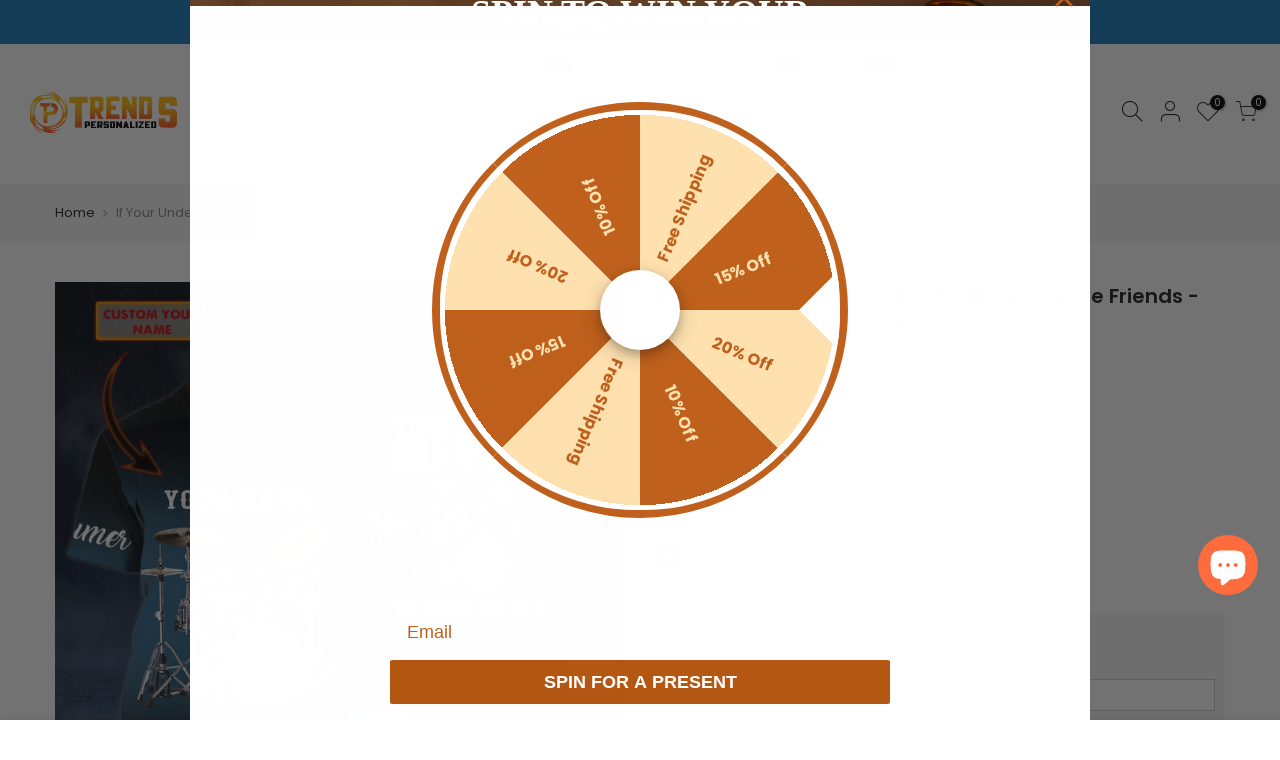

--- FILE ---
content_type: text/html; charset=utf-8
request_url: https://trendspersonalized.com/products/drumer-tad1
body_size: 40484
content:
<!doctype html>
<html class="no-js" lang="en">
<head>
 
<!-- Google tag (gtag.js) -->
<script async src="https://www.googletagmanager.com/gtag/js?id=G-BL3PQYW8K5"></script>
<script>
  window.dataLayer = window.dataLayer || [];
  function gtag(){dataLayer.push(arguments);}
  gtag('js', new Date());

  gtag('config', 'G-BL3PQYW8K5');
</script>

<!-- Google Tag Manager -->
<script>(function(w,d,s,l,i){w[l]=w[l]||[];w[l].push({'gtm.start':
new Date().getTime(),event:'gtm.js'});var f=d.getElementsByTagName(s)[0],
j=d.createElement(s),dl=l!='dataLayer'?'&l='+l:'';j.async=true;j.src=
'https://www.googletagmanager.com/gtm.js?id='+i+dl;f.parentNode.insertBefore(j,f);
})(window,document,'script','dataLayer','GTM-NQR4BFP');</script>
<!-- End Google Tag Manager -->
  
  <!-- Global site tag (gtag.js) - Google Ads: 343819117 -->
  <script async src="https://www.googletagmanager.com/gtag/js?id=AW-343819117"></script>
  <script async defer src="https://tools.luckyorange.com/core/lo.js?site-id=ae29371e"></script>
  <script>
    window.dataLayer = window.dataLayer || [];
    function gtag(){dataLayer.push(arguments);}
    gtag('js', new Date());

    gtag('config', 'AW-343819117');
  </script>

  <meta charset="utf-8">
  <meta name="viewport" content="width=device-width, initial-scale=1, shrink-to-fit=no, user-scalable=no">
  <meta name="theme-color" content="#56cfe1">
  <meta name="format-detection" content="telephone=no">
  <link rel="canonical" href="https://trendspersonalized.com/products/drumer-tad1">
  <link rel="prefetch" as="document" href="https://trendspersonalized.com">
  <link rel="dns-prefetch" href="https://cdn.shopify.com" crossorigin>
  <link rel="preconnect" href="https://cdn.shopify.com" crossorigin>
  <link rel="preconnect" href="https://monorail-edge.shopifysvc.com"><link rel="dns-prefetch" href="https://fonts.googleapis.com" crossorigin>
    <link rel="preconnect" href="https://fonts.googleapis.com" crossorigin>
    <link rel="dns-prefetch" href="https://fonts.gstatic.com" crossorigin>
    <link rel="preconnect" href="https://fonts.gstatic.com" crossorigin><link rel="preload" as="style" href="//trendspersonalized.com/cdn/shop/t/5/assets/pre_theme.min.css?v=85853938760222398111667785970">
  <link rel="preload" as="style" href="//trendspersonalized.com/cdn/shop/t/5/assets/theme.css?enable_css_minification=1&v=150261123038419159011701788825"><title>If Your Understand This RLRR LRLL We Can Be Friends - Personalized Nam &ndash; Trends Personalized</title>
  <!-- Era of Ecom Engine Hook start -->
<link rel="dns-prefetch" href="//winads.eraofecom.org">
<script title="winads_engine" type="text/javascript">
    //AGILITY_PLACEHOLDER
    //BOUNCER_PLACEHOLDER
</script>

<meta name="wa:tags" content="">
<meta name="wa:collections" content="3D Shirts - HKM, All Product, Tshirt - HKM">




<!-- Era of Ecom Engine Hook end -->

<meta name="description" content="Description · Premium Polyester. This fabric is incredibly strong and durable as well as resistant to wrinkles, shrinking, abrasion, and mildew.  · Design covers the front and back of this product. It is hand-finished to ensure your hoodie graphic is aligned, complete, and totally brilliant.   · The anti-fade printing "><link rel="shortcut icon" type="image/png" href="//trendspersonalized.com/cdn/shop/files/Trends_Personalized_logo_1_32x.png?v=1623840233"><link rel="apple-touch-icon-precomposed" type="image/png" sizes="152x152" href="//trendspersonalized.com/cdn/shop/files/Trends_Personalized_logo_1_152x.png?v=1623840233"><!-- social-meta-tags.liquid --><meta name="keywords" content="If Your Understand This RLRR LRLL We Can Be Friends - Personalized Name 3D Tshirt - Tad 27,Trends Personalized,trendspersonalized.com"/><meta name="author" content="Trendspersonalized.com"><meta property="og:site_name" content="Trends Personalized">
<meta property="og:url" content="https://trendspersonalized.com/products/drumer-tad1">
<meta property="og:title" content="If Your Understand This RLRR LRLL We Can Be Friends - Personalized Name 3D Tshirt - Tad 27">
<meta property="og:type" content="og:product">
<meta property="og:description" content="Description · Premium Polyester. This fabric is incredibly strong and durable as well as resistant to wrinkles, shrinking, abrasion, and mildew.  · Design covers the front and back of this product. It is hand-finished to ensure your hoodie graphic is aligned, complete, and totally brilliant.   · The anti-fade printing "><meta property="product:price:amount" content="31.95">
  <meta property="product:price:amount" content="USD"><meta property="og:image" content="http://trendspersonalized.com/cdn/shop/products/Mockcustom_80d1bf49-e716-4d29-97b2-d9a54ef09c95_1200x1200.jpg?v=1626087097"><meta property="og:image:secure_url" content="https://trendspersonalized.com/cdn/shop/products/Mockcustom_80d1bf49-e716-4d29-97b2-d9a54ef09c95_1200x1200.jpg?v=1626087097"><meta name="twitter:site" content="@t_personalized"><meta name="twitter:card" content="summary_large_image">
<meta name="twitter:title" content="If Your Understand This RLRR LRLL We Can Be Friends - Personalized Name 3D Tshirt - Tad 27">
<meta name="twitter:description" content="Description · Premium Polyester. This fabric is incredibly strong and durable as well as resistant to wrinkles, shrinking, abrasion, and mildew.  · Design covers the front and back of this product. It is hand-finished to ensure your hoodie graphic is aligned, complete, and totally brilliant.   · The anti-fade printing ">
<link href="//trendspersonalized.com/cdn/shop/t/5/assets/pre_theme.min.css?v=85853938760222398111667785970" rel="stylesheet" type="text/css" media="all" /><link rel="preload" as="script" href="//trendspersonalized.com/cdn/shop/t/5/assets/lazysizes.min.js?v=161060838712171474501623742544">
<link rel="preload" as="script" href="//trendspersonalized.com/cdn/shop/t/5/assets/nt_vendor.min.js?v=63039283586479772611623742552">
<script>document.documentElement.className = document.documentElement.className.replace('no-js', 'yes-js');const t_name = "product",designMode = false,t_cartCount = 0,ThemeNameT4='kalles',ThemeNameT42='ThemeIdT4Kalles',themeIDt4 = 124048277703,ck_hostname = 'kalles-niche-none',ThemeIdT4 = "true",SopEmlT4="support@trendspersonalized.com",ThemePuT4 = '#purchase_codet4',t_shop_currency = "USD", t_moneyFormat = "${{amount}}", t_cart_url = "\/cart",t_cartadd_url = "\/cart\/add",t_cartchange_url = "\/cart\/change", pr_re_url = "\/recommendations\/products"; try {var T4AgentNT = (navigator.userAgent.indexOf('Chrome-Lighthouse') == -1)}catch(err){var T4AgentNT = true} function onloadt4relcss(_this) {_this.onload=null;if(T4AgentNT){_this.rel='stylesheet'}} (function () {window.onpageshow = function() {if (performance.navigation.type === 2) {document.dispatchEvent(new CustomEvent('cart:refresh'))} }; })();
var T4stt_str = { 
  "PleaseChoosePrOptions":"Please select some product options before adding this product to your cart.", 
  "will_not_ship":"Will not ship until \u003cspan class=\"jsnt\"\u003e{{date}}\u003c\/span\u003e",
  "will_stock_after":"Will be in stock after \u003cspan class=\"jsnt\"\u003e{{date}}\u003c\/span\u003e",
  "added_to_cart": "Product was successfully added to your cart.",
  "view_cart": "View cart",
  "continue_shopping": "Continue Shopping",
  "save_js":"-[sale]%","bannerCountdown":"%D days %H:%M:%S",
  "prItemCountdown":"%D Days %H:%M:%S",
  "countdown_days":"days",
  "countdown_hours":"hr",
  "countdown_mins":"min",
  "countdown_sec":"sc",
  "multiple_rates": "We found [number_of_rates] shipping rates available for [address], starting at [rate].",
  "one_rate": "We found one shipping rate available for [address].",
  "no_rates": "Sorry, we do not ship to this destination.",
  "rate_value": "[rate_title] at [rate]",
  "agree_checkout": "You must agree with the terms and conditions of sales to check out.",
  "added_text_cp":"Compare products"
};
</script>
<link rel="preload" href="//trendspersonalized.com/cdn/shop/t/5/assets/style.min.css?v=91528776851343328791623742570" as="style" onload="onloadt4relcss(this)"><link href="//trendspersonalized.com/cdn/shop/t/5/assets/theme.css?enable_css_minification=1&amp;v=150261123038419159011701788825" rel="stylesheet" type="text/css" media="all" /><link rel="preload" href="https://fonts.googleapis.com/css?family=Poppins:300,300i,400,400i,500,500i,600,600i,700,700i,800,800i|Libre+Baskerville:300,300i,400,400i,500,500i&display=swap" as="style" onload="onloadt4relcss(this)"><link id="sett_clt4" rel="preload" href="//trendspersonalized.com/cdn/shop/t/5/assets/sett_cl.css?enable_css_minification=1&v=123392124309832141641623742567" as="style" onload="onloadt4relcss(this)"><link rel="preload" href="//trendspersonalized.com/cdn/shop/t/5/assets/line-awesome.min.css?v=36930450349382045261623742546" as="style" onload="onloadt4relcss(this)">
<script id="js_lzt4" src="//trendspersonalized.com/cdn/shop/t/5/assets/lazysizes.min.js?v=161060838712171474501623742544" defer="defer"></script>
<script src="//trendspersonalized.com/cdn/shop/t/5/assets/nt_vendor.min.js?v=63039283586479772611623742552" defer="defer" id="js_ntt4"
  data-theme='//trendspersonalized.com/cdn/shop/t/5/assets/nt_theme.min.js?v=156744045100182034891623742551'
  data-stt='//trendspersonalized.com/cdn/shop/t/5/assets/nt_settings.js?enable_js_minification=1&v=174128994707419197431738654792'
  data-cat='//trendspersonalized.com/cdn/shop/t/5/assets/cat.min.js?v=113488235264363663311623742520' 
  data-sw='//trendspersonalized.com/cdn/shop/t/5/assets/swatch.min.js?v=31511566716717976771623742571'
  data-prjs='//trendspersonalized.com/cdn/shop/t/5/assets/produc.min.js?v=66856717831304081821623742559' 
  data-mail='//trendspersonalized.com/cdn/shop/t/5/assets/platform_mail.min.js?v=120104920183136925081623742557'
  data-my='//trendspersonalized.com/cdn/shop/t/5/assets/my.js?v=111603181540343972631623742548' data-cusp='//trendspersonalized.com/cdn/shop/t/5/assets/my.js?v=111603181540343972631623742548' data-cur='//trendspersonalized.com/cdn/shop/t/5/assets/my.js?v=111603181540343972631623742548' data-mdl='//trendspersonalized.com/cdn/shop/t/5/assets/module.min.js?v=72712877271928395091623742548'
  data-map='//trendspersonalized.com/cdn/shop/t/5/assets/maplace.min.js?v=123640464312137447171623742547'
  data-time='//trendspersonalized.com/cdn/shop/t/5/assets/spacetime.min.js?v=2998'
  data-ins='//trendspersonalized.com/cdn/shop/t/5/assets/nt_instagram.min.js?v=132847357865388594491623742550'
  data-user='//trendspersonalized.com/cdn/shop/t/5/assets/interactable.min.js?v=28673339512202032581623742533'
  data-add='//s7.addthis.com/js/300/addthis_widget.js#pubid=ra-56efaa05a768bd19'
  data-klaviyo='//www.klaviyo.com/media/js/public/klaviyo_subscribe.js'
  data-font='iconKalles , fakalles , Pe-icon-7-stroke , Font Awesome 5 Free:n9'
  data-fm='Poppins'
  data-spcmn='//trendspersonalized.com/cdn/shopifycloud/storefront/assets/themes_support/shopify_common-5f594365.js'
  data-cust='//trendspersonalized.com/cdn/shop/t/5/assets/customerclnt.min.js?v=71352788738707286341623742524'
  data-cusjs='none'
  data-desadm='//trendspersonalized.com/cdn/shop/t/5/assets/des_adm.min.js?v=20425009799915207751623742525'
  data-otherryv='//trendspersonalized.com/cdn/shop/t/5/assets/reviewOther.js?enable_js_minification=1&v=72029929378534401331623742566'></script><script>window.performance && window.performance.mark && window.performance.mark('shopify.content_for_header.start');</script><meta name="facebook-domain-verification" content="1mdquyhkongf1u0mct6v2yee94rrlv">
<meta name="facebook-domain-verification" content="buqflqg7i7mb369pvinnrm571lkfoq">
<meta name="google-site-verification" content="C9U_UhcdE-SnbJDjiioyuCipEuOBBFhMJWUlS1aubcw">
<meta id="shopify-digital-wallet" name="shopify-digital-wallet" content="/57357631687/digital_wallets/dialog">
<meta name="shopify-checkout-api-token" content="21b741bf4214f06fadb1631e36eed18d">
<meta id="in-context-paypal-metadata" data-shop-id="57357631687" data-venmo-supported="true" data-environment="production" data-locale="en_US" data-paypal-v4="true" data-currency="USD">
<link rel="alternate" type="application/json+oembed" href="https://trendspersonalized.com/products/drumer-tad1.oembed">
<script async="async" src="/checkouts/internal/preloads.js?locale=en-US"></script>
<script id="shopify-features" type="application/json">{"accessToken":"21b741bf4214f06fadb1631e36eed18d","betas":["rich-media-storefront-analytics"],"domain":"trendspersonalized.com","predictiveSearch":true,"shopId":57357631687,"locale":"en"}</script>
<script>var Shopify = Shopify || {};
Shopify.shop = "hoang-kim-04.myshopify.com";
Shopify.locale = "en";
Shopify.currency = {"active":"USD","rate":"1.0"};
Shopify.country = "US";
Shopify.theme = {"name":"Kalles 2.6.1","id":124048277703,"schema_name":"Kalles","schema_version":"2.6.1","theme_store_id":null,"role":"main"};
Shopify.theme.handle = "null";
Shopify.theme.style = {"id":null,"handle":null};
Shopify.cdnHost = "trendspersonalized.com/cdn";
Shopify.routes = Shopify.routes || {};
Shopify.routes.root = "/";</script>
<script type="module">!function(o){(o.Shopify=o.Shopify||{}).modules=!0}(window);</script>
<script>!function(o){function n(){var o=[];function n(){o.push(Array.prototype.slice.apply(arguments))}return n.q=o,n}var t=o.Shopify=o.Shopify||{};t.loadFeatures=n(),t.autoloadFeatures=n()}(window);</script>
<script id="shop-js-analytics" type="application/json">{"pageType":"product"}</script>
<script defer="defer" async type="module" src="//trendspersonalized.com/cdn/shopifycloud/shop-js/modules/v2/client.init-shop-cart-sync_BdyHc3Nr.en.esm.js"></script>
<script defer="defer" async type="module" src="//trendspersonalized.com/cdn/shopifycloud/shop-js/modules/v2/chunk.common_Daul8nwZ.esm.js"></script>
<script type="module">
  await import("//trendspersonalized.com/cdn/shopifycloud/shop-js/modules/v2/client.init-shop-cart-sync_BdyHc3Nr.en.esm.js");
await import("//trendspersonalized.com/cdn/shopifycloud/shop-js/modules/v2/chunk.common_Daul8nwZ.esm.js");

  window.Shopify.SignInWithShop?.initShopCartSync?.({"fedCMEnabled":true,"windoidEnabled":true});

</script>
<script>(function() {
  var isLoaded = false;
  function asyncLoad() {
    if (isLoaded) return;
    isLoaded = true;
    var urls = ["https:\/\/cdn-bundler.nice-team.net\/app\/js\/bundler.js?shop=hoang-kim-04.myshopify.com","https:\/\/apps3.omegatheme.com\/twitter-multi-pixels\/client\/twitter-pixel.js?v=1658303749\u0026shop=hoang-kim-04.myshopify.com","https:\/\/ecommplugins-scripts.trustpilot.com\/v2.1\/js\/header.min.js?settings=eyJrZXkiOiJlbDJMRnE2b2haSG1YNkhjIiwicyI6Im5vbmUifQ==\u0026shop=hoang-kim-04.myshopify.com","https:\/\/ecommplugins-trustboxsettings.trustpilot.com\/hoang-kim-04.myshopify.com.js?settings=1663918436656\u0026shop=hoang-kim-04.myshopify.com","https:\/\/widget.trustpilot.com\/bootstrap\/v5\/tp.widget.sync.bootstrap.min.js?shop=hoang-kim-04.myshopify.com","https:\/\/widget.trustpilot.com\/bootstrap\/v5\/tp.widget.sync.bootstrap.min.js?shop=hoang-kim-04.myshopify.com","https:\/\/loox.io\/widget\/VJ-DYZLqdn\/loox.1654743654723.js?shop=hoang-kim-04.myshopify.com","https:\/\/cdn.crazyrocket.io\/widget\/scripts\/crazyrocket.start-cdn.js?id=62ee52fe7ab4270d5c5467aa\u0026shop=hoang-kim-04.myshopify.com","https:\/\/d2i6wrs6r7tn21.cloudfront.net\/sources\/js\/v1\/secomapp.spinner.src.js?shop=hoang-kim-04.myshopify.com","https:\/\/scripttags.jst.ai\/shopify_justuno_57357631687_78e95eb0-6516-11ee-a46a-0d30ec02f804.js?shop=hoang-kim-04.myshopify.com","https:\/\/api.fastbundle.co\/scripts\/src.js?shop=hoang-kim-04.myshopify.com","https:\/\/api.fastbundle.co\/scripts\/script_tag.js?shop=hoang-kim-04.myshopify.com","https:\/\/cdn-app.cart-bot.net\/public\/js\/append.js?shop=hoang-kim-04.myshopify.com","https:\/\/app.custommax.net\/js\/shopify\/app.js?v=3.7.42\u0026shop=hoang-kim-04.myshopify.com","https:\/\/cdn.hextom.com\/js\/ultimatesalesboost.js?shop=hoang-kim-04.myshopify.com"];
    for (var i = 0; i < urls.length; i++) {
      var s = document.createElement('script');
      s.type = 'text/javascript';
      s.async = true;
      s.src = urls[i];
      var x = document.getElementsByTagName('script')[0];
      x.parentNode.insertBefore(s, x);
    }
  };
  if(window.attachEvent) {
    window.attachEvent('onload', asyncLoad);
  } else {
    window.addEventListener('load', asyncLoad, false);
  }
})();</script>
<script id="__st">var __st={"a":57357631687,"offset":-25200,"reqid":"16930ef7-01c0-4501-a551-f9f1ea43f3a6-1768967353","pageurl":"trendspersonalized.com\/products\/drumer-tad1","u":"de44f000c2b3","p":"product","rtyp":"product","rid":6858660217031};</script>
<script>window.ShopifyPaypalV4VisibilityTracking = true;</script>
<script id="captcha-bootstrap">!function(){'use strict';const t='contact',e='account',n='new_comment',o=[[t,t],['blogs',n],['comments',n],[t,'customer']],c=[[e,'customer_login'],[e,'guest_login'],[e,'recover_customer_password'],[e,'create_customer']],r=t=>t.map((([t,e])=>`form[action*='/${t}']:not([data-nocaptcha='true']) input[name='form_type'][value='${e}']`)).join(','),a=t=>()=>t?[...document.querySelectorAll(t)].map((t=>t.form)):[];function s(){const t=[...o],e=r(t);return a(e)}const i='password',u='form_key',d=['recaptcha-v3-token','g-recaptcha-response','h-captcha-response',i],f=()=>{try{return window.sessionStorage}catch{return}},m='__shopify_v',_=t=>t.elements[u];function p(t,e,n=!1){try{const o=window.sessionStorage,c=JSON.parse(o.getItem(e)),{data:r}=function(t){const{data:e,action:n}=t;return t[m]||n?{data:e,action:n}:{data:t,action:n}}(c);for(const[e,n]of Object.entries(r))t.elements[e]&&(t.elements[e].value=n);n&&o.removeItem(e)}catch(o){console.error('form repopulation failed',{error:o})}}const l='form_type',E='cptcha';function T(t){t.dataset[E]=!0}const w=window,h=w.document,L='Shopify',v='ce_forms',y='captcha';let A=!1;((t,e)=>{const n=(g='f06e6c50-85a8-45c8-87d0-21a2b65856fe',I='https://cdn.shopify.com/shopifycloud/storefront-forms-hcaptcha/ce_storefront_forms_captcha_hcaptcha.v1.5.2.iife.js',D={infoText:'Protected by hCaptcha',privacyText:'Privacy',termsText:'Terms'},(t,e,n)=>{const o=w[L][v],c=o.bindForm;if(c)return c(t,g,e,D).then(n);var r;o.q.push([[t,g,e,D],n]),r=I,A||(h.body.append(Object.assign(h.createElement('script'),{id:'captcha-provider',async:!0,src:r})),A=!0)});var g,I,D;w[L]=w[L]||{},w[L][v]=w[L][v]||{},w[L][v].q=[],w[L][y]=w[L][y]||{},w[L][y].protect=function(t,e){n(t,void 0,e),T(t)},Object.freeze(w[L][y]),function(t,e,n,w,h,L){const[v,y,A,g]=function(t,e,n){const i=e?o:[],u=t?c:[],d=[...i,...u],f=r(d),m=r(i),_=r(d.filter((([t,e])=>n.includes(e))));return[a(f),a(m),a(_),s()]}(w,h,L),I=t=>{const e=t.target;return e instanceof HTMLFormElement?e:e&&e.form},D=t=>v().includes(t);t.addEventListener('submit',(t=>{const e=I(t);if(!e)return;const n=D(e)&&!e.dataset.hcaptchaBound&&!e.dataset.recaptchaBound,o=_(e),c=g().includes(e)&&(!o||!o.value);(n||c)&&t.preventDefault(),c&&!n&&(function(t){try{if(!f())return;!function(t){const e=f();if(!e)return;const n=_(t);if(!n)return;const o=n.value;o&&e.removeItem(o)}(t);const e=Array.from(Array(32),(()=>Math.random().toString(36)[2])).join('');!function(t,e){_(t)||t.append(Object.assign(document.createElement('input'),{type:'hidden',name:u})),t.elements[u].value=e}(t,e),function(t,e){const n=f();if(!n)return;const o=[...t.querySelectorAll(`input[type='${i}']`)].map((({name:t})=>t)),c=[...d,...o],r={};for(const[a,s]of new FormData(t).entries())c.includes(a)||(r[a]=s);n.setItem(e,JSON.stringify({[m]:1,action:t.action,data:r}))}(t,e)}catch(e){console.error('failed to persist form',e)}}(e),e.submit())}));const S=(t,e)=>{t&&!t.dataset[E]&&(n(t,e.some((e=>e===t))),T(t))};for(const o of['focusin','change'])t.addEventListener(o,(t=>{const e=I(t);D(e)&&S(e,y())}));const B=e.get('form_key'),M=e.get(l),P=B&&M;t.addEventListener('DOMContentLoaded',(()=>{const t=y();if(P)for(const e of t)e.elements[l].value===M&&p(e,B);[...new Set([...A(),...v().filter((t=>'true'===t.dataset.shopifyCaptcha))])].forEach((e=>S(e,t)))}))}(h,new URLSearchParams(w.location.search),n,t,e,['guest_login'])})(!0,!0)}();</script>
<script integrity="sha256-4kQ18oKyAcykRKYeNunJcIwy7WH5gtpwJnB7kiuLZ1E=" data-source-attribution="shopify.loadfeatures" defer="defer" src="//trendspersonalized.com/cdn/shopifycloud/storefront/assets/storefront/load_feature-a0a9edcb.js" crossorigin="anonymous"></script>
<script data-source-attribution="shopify.dynamic_checkout.dynamic.init">var Shopify=Shopify||{};Shopify.PaymentButton=Shopify.PaymentButton||{isStorefrontPortableWallets:!0,init:function(){window.Shopify.PaymentButton.init=function(){};var t=document.createElement("script");t.src="https://trendspersonalized.com/cdn/shopifycloud/portable-wallets/latest/portable-wallets.en.js",t.type="module",document.head.appendChild(t)}};
</script>
<script data-source-attribution="shopify.dynamic_checkout.buyer_consent">
  function portableWalletsHideBuyerConsent(e){var t=document.getElementById("shopify-buyer-consent"),n=document.getElementById("shopify-subscription-policy-button");t&&n&&(t.classList.add("hidden"),t.setAttribute("aria-hidden","true"),n.removeEventListener("click",e))}function portableWalletsShowBuyerConsent(e){var t=document.getElementById("shopify-buyer-consent"),n=document.getElementById("shopify-subscription-policy-button");t&&n&&(t.classList.remove("hidden"),t.removeAttribute("aria-hidden"),n.addEventListener("click",e))}window.Shopify?.PaymentButton&&(window.Shopify.PaymentButton.hideBuyerConsent=portableWalletsHideBuyerConsent,window.Shopify.PaymentButton.showBuyerConsent=portableWalletsShowBuyerConsent);
</script>
<script data-source-attribution="shopify.dynamic_checkout.cart.bootstrap">document.addEventListener("DOMContentLoaded",(function(){function t(){return document.querySelector("shopify-accelerated-checkout-cart, shopify-accelerated-checkout")}if(t())Shopify.PaymentButton.init();else{new MutationObserver((function(e,n){t()&&(Shopify.PaymentButton.init(),n.disconnect())})).observe(document.body,{childList:!0,subtree:!0})}}));
</script>
<link id="shopify-accelerated-checkout-styles" rel="stylesheet" media="screen" href="https://trendspersonalized.com/cdn/shopifycloud/portable-wallets/latest/accelerated-checkout-backwards-compat.css" crossorigin="anonymous">
<style id="shopify-accelerated-checkout-cart">
        #shopify-buyer-consent {
  margin-top: 1em;
  display: inline-block;
  width: 100%;
}

#shopify-buyer-consent.hidden {
  display: none;
}

#shopify-subscription-policy-button {
  background: none;
  border: none;
  padding: 0;
  text-decoration: underline;
  font-size: inherit;
  cursor: pointer;
}

#shopify-subscription-policy-button::before {
  box-shadow: none;
}

      </style>

<script>window.performance && window.performance.mark && window.performance.mark('shopify.content_for_header.end');</script>
        
<!-- Google Tag Manager -->
<script>(function(w,d,s,l,i){w[l]=w[l]||[];w[l].push({'gtm.start':
new Date().getTime(),event:'gtm.js'});var f=d.getElementsByTagName(s)[0],
j=d.createElement(s),dl=l!='dataLayer'?'&l='+l:'';j.async=true;j.src=
'https://www.googletagmanager.com/gtm.js?id='+i+dl;f.parentNode.insertBefore(j,f);
})(window,document,'script','dataLayer','GTM-PB97B9B');</script>
<!-- End Google Tag Manager -->
  
<script>
  var scriptAppend = document.createElement('script');
  var version = new Date().getTime();
  scriptAppend.src = 'https://apps.omegatheme.com/facebook-pixel/client/loading-custom-event.js?v=' + version;
  document.querySelector('head').appendChild(scriptAppend)
</script>

<div class="ot-multi-pixel"></div>

  <meta property="omega:tags" content="">
  <meta property="omega:product" content="6858660217031">
  <meta property="omega:product_type" content="3D Tshirt">
  <meta property="omega:collections" content="271522005191, 296726266055, 271522037959, ">






  <script>
    var arrayFBPixelTrack = [];
  </script>
    
    
      
      
      <script>
        var otArrayCollection = '296792654023'.trim().split(",");
        if (document.querySelector("meta[property='omega:collections']") != null) {
          var metaCollection = document.querySelector("meta[property='omega:collections']").getAttribute("content");
          if (metaCollection != "") {
            metaCollection = metaCollection.split(",");
            for (let i = 0; i < metaCollection.length; i++) {
              if (otArrayCollection.indexOf(metaCollection[i].trim()) > -1) {
                if (! arrayFBPixelTrack.includes(1105605261458828)) {
                  arrayFBPixelTrack.push(1105605261458828);

                }
              }
            }

          }
        }
      </script>
    

    
    
    


    
    
    


    
    
    

    
    
    

    
    
      
      
      <script>
        var otArrayCollection = '296793145543'.trim().split(",");
        if (document.querySelector("meta[property='omega:collections']") != null) {
          var metaCollection = document.querySelector("meta[property='omega:collections']").getAttribute("content");
          if (metaCollection != "") {
            metaCollection = metaCollection.split(",");
            for (let i = 0; i < metaCollection.length; i++) {
              if (otArrayCollection.indexOf(metaCollection[i].trim()) > -1) {
                if (! arrayFBPixelTrack.includes(1139121571734642)) {
                  arrayFBPixelTrack.push(1139121571734642);

                }
              }
            }

          }
        }
      </script>
    

    
    
    


    
    
    


    
    
    

    
    
    

    
    
      
      
      <script>
        var otArrayCollection = '296792555719'.trim().split(",");
        if (document.querySelector("meta[property='omega:collections']") != null) {
          var metaCollection = document.querySelector("meta[property='omega:collections']").getAttribute("content");
          if (metaCollection != "") {
            metaCollection = metaCollection.split(",");
            for (let i = 0; i < metaCollection.length; i++) {
              if (otArrayCollection.indexOf(metaCollection[i].trim()) > -1) {
                if (! arrayFBPixelTrack.includes(1192922909420846)) {
                  arrayFBPixelTrack.push(1192922909420846);

                }
              }
            }

          }
        }
      </script>
    

    
    
    


    
    
    


    
    
    

    
    
    

    
    
      
      
      <script>
        var otArrayCollection = '296949153991'.trim().split(",");
        if (document.querySelector("meta[property='omega:collections']") != null) {
          var metaCollection = document.querySelector("meta[property='omega:collections']").getAttribute("content");
          if (metaCollection != "") {
            metaCollection = metaCollection.split(",");
            for (let i = 0; i < metaCollection.length; i++) {
              if (otArrayCollection.indexOf(metaCollection[i].trim()) > -1) {
                if (! arrayFBPixelTrack.includes(1322056722791187)) {
                  arrayFBPixelTrack.push(1322056722791187);

                }
              }
            }

          }
        }
      </script>
    

    
    
    


    
    
    


    
    
    

    
    
    

    
    
      
      
      <script>
        var otArrayCollection = '296811036871'.trim().split(",");
        if (document.querySelector("meta[property='omega:collections']") != null) {
          var metaCollection = document.querySelector("meta[property='omega:collections']").getAttribute("content");
          if (metaCollection != "") {
            metaCollection = metaCollection.split(",");
            for (let i = 0; i < metaCollection.length; i++) {
              if (otArrayCollection.indexOf(metaCollection[i].trim()) > -1) {
                if (! arrayFBPixelTrack.includes(1503988490726178)) {
                  arrayFBPixelTrack.push(1503988490726178);

                }
              }
            }

          }
        }
      </script>
    

    
    
    


    
    
    


    
    
    

    
    
    

    
    
      
      
      <script>
        var otArrayCollection = '296791441607'.trim().split(",");
        if (document.querySelector("meta[property='omega:collections']") != null) {
          var metaCollection = document.querySelector("meta[property='omega:collections']").getAttribute("content");
          if (metaCollection != "") {
            metaCollection = metaCollection.split(",");
            for (let i = 0; i < metaCollection.length; i++) {
              if (otArrayCollection.indexOf(metaCollection[i].trim()) > -1) {
                if (! arrayFBPixelTrack.includes(1504983020746502)) {
                  arrayFBPixelTrack.push(1504983020746502);

                }
              }
            }

          }
        }
      </script>
    

    
    
    


    
    
    


    
    
    

    
    
    

    
    
      
      
      <script>
        var otArrayCollection = '296811102407'.trim().split(",");
        if (document.querySelector("meta[property='omega:collections']") != null) {
          var metaCollection = document.querySelector("meta[property='omega:collections']").getAttribute("content");
          if (metaCollection != "") {
            metaCollection = metaCollection.split(",");
            for (let i = 0; i < metaCollection.length; i++) {
              if (otArrayCollection.indexOf(metaCollection[i].trim()) > -1) {
                if (! arrayFBPixelTrack.includes(1611607796940761)) {
                  arrayFBPixelTrack.push(1611607796940761);

                }
              }
            }

          }
        }
      </script>
    

    
    
    


    
    
    


    
    
    

    
    
    

    
    
      
      
      <script>
        var otArrayCollection = '296791670983'.trim().split(",");
        if (document.querySelector("meta[property='omega:collections']") != null) {
          var metaCollection = document.querySelector("meta[property='omega:collections']").getAttribute("content");
          if (metaCollection != "") {
            metaCollection = metaCollection.split(",");
            for (let i = 0; i < metaCollection.length; i++) {
              if (otArrayCollection.indexOf(metaCollection[i].trim()) > -1) {
                if (! arrayFBPixelTrack.includes(1660793964879085)) {
                  arrayFBPixelTrack.push(1660793964879085);

                }
              }
            }

          }
        }
      </script>
    

    
    
    


    
    
    


    
    
    

    
    
    

    
    
      
      
      <script>
        var otArrayCollection = '307869712583,307705479367,299749376199,296811331783'.trim().split(",");
        if (document.querySelector("meta[property='omega:collections']") != null) {
          var metaCollection = document.querySelector("meta[property='omega:collections']").getAttribute("content");
          if (metaCollection != "") {
            metaCollection = metaCollection.split(",");
            for (let i = 0; i < metaCollection.length; i++) {
              if (otArrayCollection.indexOf(metaCollection[i].trim()) > -1) {
                if (! arrayFBPixelTrack.includes(1798804884330531)) {
                  arrayFBPixelTrack.push(1798804884330531);

                }
              }
            }

          }
        }
      </script>
    

    
    
    


    
    
    


    
    
    

    
    
    

    
    
      
      
      <script>
        var otArrayCollection = '296811200711'.trim().split(",");
        if (document.querySelector("meta[property='omega:collections']") != null) {
          var metaCollection = document.querySelector("meta[property='omega:collections']").getAttribute("content");
          if (metaCollection != "") {
            metaCollection = metaCollection.split(",");
            for (let i = 0; i < metaCollection.length; i++) {
              if (otArrayCollection.indexOf(metaCollection[i].trim()) > -1) {
                if (! arrayFBPixelTrack.includes(1953839988494993)) {
                  arrayFBPixelTrack.push(1953839988494993);

                }
              }
            }

          }
        }
      </script>
    

    
    
    


    
    
    


    
    
    

    
    
    

    
    
      
      
      <script>
        var otArrayCollection = '296810250439'.trim().split(",");
        if (document.querySelector("meta[property='omega:collections']") != null) {
          var metaCollection = document.querySelector("meta[property='omega:collections']").getAttribute("content");
          if (metaCollection != "") {
            metaCollection = metaCollection.split(",");
            for (let i = 0; i < metaCollection.length; i++) {
              if (otArrayCollection.indexOf(metaCollection[i].trim()) > -1) {
                if (! arrayFBPixelTrack.includes(1985121202245818)) {
                  arrayFBPixelTrack.push(1985121202245818);

                }
              }
            }

          }
        }
      </script>
    

    
    
    


    
    
    


    
    
    

    
    
    

    
    
      
      
      <script>
        var otArrayCollection = '309429665991,309652422855,309677228231'.trim().split(",");
        if (document.querySelector("meta[property='omega:collections']") != null) {
          var metaCollection = document.querySelector("meta[property='omega:collections']").getAttribute("content");
          if (metaCollection != "") {
            metaCollection = metaCollection.split(",");
            for (let i = 0; i < metaCollection.length; i++) {
              if (otArrayCollection.indexOf(metaCollection[i].trim()) > -1) {
                if (! arrayFBPixelTrack.includes(3364794460338921)) {
                  arrayFBPixelTrack.push(3364794460338921);

                }
              }
            }

          }
        }
      </script>
    

    
    
    


    
    
    


    
    
    

    
    
    

    
    
      
      
      <script>
        var otArrayCollection = '298643423431,296949055687'.trim().split(",");
        if (document.querySelector("meta[property='omega:collections']") != null) {
          var metaCollection = document.querySelector("meta[property='omega:collections']").getAttribute("content");
          if (metaCollection != "") {
            metaCollection = metaCollection.split(",");
            for (let i = 0; i < metaCollection.length; i++) {
              if (otArrayCollection.indexOf(metaCollection[i].trim()) > -1) {
                if (! arrayFBPixelTrack.includes(687606937268872)) {
                  arrayFBPixelTrack.push(687606937268872);

                }
              }
            }

          }
        }
      </script>
    

    
    
    


    
    
    


    
    
    

    
    
    

    
    

    
    
    


    
    
    


    
    
    

    
    
    
      
      <script>
        if (! arrayFBPixelTrack.includes(270306427698646)) {
          arrayFBPixelTrack.push(270306427698646);

        }
      </script>
    



    
    
      <script>
        var omegaFBSettings = [];
        var omegaFBSettings = {"settings":{"skip_onboarding_fb_ads":0,"accept_permission_fb_ads":1,"content_type_event":1,"step_onboarding":"{\"step_1\":1,\"step_2\":1,\"step_3\":1,\"is_completed\":1}","show_banner_extension":1,"enable_analytics":1,"use_basecode_fb":0,"is_show_modal_survey":1,"is_show_modal_feedback":1,"last_date_feedback":"0000-00-00 00:00:00","is_show_banner":1,"feedback_text":null,"feedback_rating":null,"count_open_app":0,"is_show_modal_review":0,"is_show_re_branding":1,"status_show_re_branding":1,"date_timezone_offset":"America\/Los_Angeles","group_accept_information_customer":{"isClientIPAddress":true,"isCity":true,"isFirstName":true,"isExternalID":true,"isZipCode":true,"isPhone":true,"isDateOfBirth":true,"isClientUserAgent":true,"isClickIDCookie":true,"isGender":true,"isState":true,"isCountry":true,"isEmail":true,"isBrowserIDCookie":true,"isLastName":true,"isSubscriptionID":true},"capi_track_viewcontent":1,"capi_track_search":1,"capi_track_pageview":1,"capi_track_addtocart":1,"capi_track_checkout":1,"capi_track_purchase":1,"id_pixel_shopify":[""],"price":"15.99","maximum_id_conversion_api":1,"enable":1,"plan":0,"active_plan_at":"1626350053","statusFeedback":1,"lastUpdate":"2025-10-22 07:59:18","timeOnline":"0000-00-00 00:00:00","reasonDisable":"0","reasonOtherDisable":"","DiscountCode":"","usePixelFromShopify":1,"PlanShopify":"basic","updated_theme":0,"status_use_conversion":0,"test_event_code":null,"fb_access_token":null,"include_shippping_cost":0,"use_multi_currency":0,"first_catalog_feed_created_at":null,"is_enable_trigger":0,"is_using_webhook_product_update":0,"is_use_feed":0,"is_use_utm":0,"is_use_catalog":0,"is_save_consent":1,"is_enable_web_pixel":2,"is_using_plan_promote":0,"first_pixel_at":"2025-05-29 11:30:42","is_new_version":1,"utm_tracking":0,"apps_installed":"[\"shopify:\\\/\\\/apps\\\/bundler-product-bundles\\\/blocks\\\/bundler-script-append\\\/7a6ae1b8-3b16-449b-8429-8bb89a62c664\",\"shopify:\\\/\\\/apps\\\/klaviyo-email-marketing-sms\\\/blocks\\\/klaviyo-onsite-embed\\\/2632fe16-c075-4321-a88b-50b567f42507\"]","plan_id":18,"is_enable_train_pixel":0,"setup_ads_report":{"version":"1","alreadySetup":false,"is_using_feature":0},"is_charge_onetime":0,"time_onpage_setup":{"enabled":false,"time_on_page":null},"last_time_sync":null,"is_sync_cost":1,"attributes_window":7,"time_enable_web_pixel":"2026-01-08 04:45:33","is_custome_event":1,"enable_export_analytics":1,"enable_chart":1,"is_use_cost_setting":1,"is_exclusive_offer":0,"is_downgrade_free_plan":0,"time_charge_free_plan":null,"time_downgrade_free_plan":null,"time_limit_orders":null,"is_charged_free_plan":0,"free_plan_expired":0,"plan_configs":{"plan_type":"RECURRING","order_remain":999999998},"is_shipping_event":1,"is_completed_education_homepage":0,"is_completed_education_pixel":0,"is_completed_education_catalog":0,"is_completed_education_analytics":0,"is_completed_education_custom_event":0,"is_completed_education_ad_report":0,"pixel_track_viewcontent":1,"pixel_track_pageview":1,"pixel_track_checkout":1,"pixel_track_search":1,"pixel_track_addtocart":1,"pixel_track_purchase":1,"is_use_ad_manager":0,"enable_use_catalog_feed_limit":0,"capi_track_addpaymentinfo":1,"pixel_track_addpaymentinfo":1,"feature_settings":{"redirect_url":"https:\/\/apps.omegatheme.com\/facebook-multi-pixels","app_name":"facebook-pixel-5","url_app":"https:\/\/apps.omegatheme.com\/facebook-multi-pixels","pricing_version_id":5,"is_show_onetime_charge":0,"is_show_free_plan":1,"is_show_advantage_pricing":1,"shopify_restapi_version":"2025-07","shopify_graphicql_version":"2025-07","store_name":"hoang-kim-04.myshopify.com","installed_date":"2023-12-08 16:15:48","status":"active","confirmation_url":"","plan_name":"basic","plan_id":35,"scope":null,"is_live":1,"unit_price_capi_monthly":"5.99","facebook_graph_api_version":"v20.0","facebook_app_fields":"name,email,picture","facebook_app_scope":"public_profile,email,catalog_management,ads_management,business_management,ads_read","log_api_url":"https:\/\/apps.omegatheme.com\/logs-facebook-pixels","app_root_url":"https:\/\/apps.omegatheme.com\/facebook-multi-pixels","app_api_url":"https:\/\/apps.omegatheme.com\/base-facebook-pixels","core_api_url":"https:\/\/apps.omegatheme.com\/core-facebook-pixels","catalog_url":"https:\/\/apps.omegatheme.com\/catalog-facebook-pixels","app_queue_url":"https:\/\/apps.omegatheme.com\/omega-queue-facebook-pixels","tracking_path":"\/conversion-api","external_path":"\/api\/external","is_new_merchant":true}},"list_all_custom_events":[],"core_capi_url":"https:\/\/apps.omegatheme.com\/base-facebook-pixels","endpoint_capi_url":"https:\/\/apps.omegatheme.com\/core-facebook-pixels"}
        console.log({omegaFBSettings})
      </script>

    

 
<div class="ot-twitter-multi-pixel"></div>

  <meta property="omega:tags" content="">
  <meta property="omega:product" content="6858660217031">
  <meta property="omega:product_type" content="">
  <meta property="omega:collections" content="271522005191, 296726266055, 271522037959, ">






  <script>
    var arrayTwitterPixelTrack = [];
    var listTwitterPixelByType = [];
  </script>
    
    

    
    

    
    

    
    

    
    
    


    
    
    


    
    
    

    
    
    

    
    

    
    
    


    
    
    


    
    
    

    
    
    
      
      <script>
        if (! arrayTwitterPixelTrack.includes('o76in')) {
          arrayTwitterPixelTrack.push('o76in');
        }
      </script>
    

    
    

    
    
    


    
    
    


    
    
    

    
    
    





<script type="text/javascript">
window.dataLayer = window.dataLayer || [];

window.appStart = function(){
  window.productPageHandle = function(){

    var productName = "If Your Understand This RLRR LRLL We Can Be Friends - Personalized Name 3D Tshirt - Tad 27";
    var productId = "6858660217031";
    var productPrice = "31.95";
    var productBrand = "TadDrum";
    var productCollection = "3D Shirts - HKM";
    var productType = "3D Tshirt";
    var productSku = "CT-3D-TAD-27";
    var productVariantId = "40455173079239";
    var productVariantTitle = "3D Tshirt / S";

    window.dataLayer.push({
      event: "analyzify_productDetail",
      productId: productId,
      productName: productName,
      productPrice: productPrice,
      productBrand: productBrand,
      productCategory: productCollection,
      productType: productType,
      productSku: productSku,
      productVariantId: productVariantId,
      productVariantTitle: productVariantTitle,
      currency: "USD",
    });
  };

  window.allPageHandle = function(){
    window.dataLayer.push({
      event: "ga4kit_info",
      contentGroup: "product",
      
        userType: "visitor",
      
    });
  };
  allPageHandle();
      
  
    productPageHandle();
  

}
appStart();
</script>
<!-- BEGIN app block: shopify://apps/ecomposer-builder/blocks/app-embed/a0fc26e1-7741-4773-8b27-39389b4fb4a0 --><!-- DNS Prefetch & Preconnect -->
<link rel="preconnect" href="https://cdn.ecomposer.app" crossorigin>
<link rel="dns-prefetch" href="https://cdn.ecomposer.app">

<link rel="prefetch" href="https://cdn.ecomposer.app/vendors/css/ecom-swiper@11.css" as="style">
<link rel="prefetch" href="https://cdn.ecomposer.app/vendors/js/ecom-swiper@11.0.5.js" as="script">
<link rel="prefetch" href="https://cdn.ecomposer.app/vendors/js/ecom_modal.js" as="script">

<!-- Global CSS --><!-- Custom CSS & JS --><!-- Open Graph Meta Tags for Pages --><!-- Critical Inline Styles -->
<style class="ecom-theme-helper">.ecom-animation{opacity:0}.ecom-animation.animate,.ecom-animation.ecom-animated{opacity:1}.ecom-cart-popup{display:grid;position:fixed;inset:0;z-index:9999999;align-content:center;padding:5px;justify-content:center;align-items:center;justify-items:center}.ecom-cart-popup::before{content:' ';position:absolute;background:#e5e5e5b3;inset:0}.ecom-ajax-loading{cursor:not-allowed;pointer-events:none;opacity:.6}#ecom-toast{visibility:hidden;max-width:50px;height:60px;margin:auto;background-color:#333;color:#fff;text-align:center;border-radius:2px;position:fixed;z-index:1;left:0;right:0;bottom:30px;font-size:17px;display:grid;grid-template-columns:50px auto;align-items:center;justify-content:start;align-content:center;justify-items:start}#ecom-toast.ecom-toast-show{visibility:visible;animation:ecomFadein .5s,ecomExpand .5s .5s,ecomStay 3s 1s,ecomShrink .5s 4s,ecomFadeout .5s 4.5s}#ecom-toast #ecom-toast-icon{width:50px;height:100%;box-sizing:border-box;background-color:#111;color:#fff;padding:5px}#ecom-toast .ecom-toast-icon-svg{width:100%;height:100%;position:relative;vertical-align:middle;margin:auto;text-align:center}#ecom-toast #ecom-toast-desc{color:#fff;padding:16px;overflow:hidden;white-space:nowrap}@media(max-width:768px){#ecom-toast #ecom-toast-desc{white-space:normal;min-width:250px}#ecom-toast{height:auto;min-height:60px}}.ecom__column-full-height{height:100%}@keyframes ecomFadein{from{bottom:0;opacity:0}to{bottom:30px;opacity:1}}@keyframes ecomExpand{from{min-width:50px}to{min-width:var(--ecom-max-width)}}@keyframes ecomStay{from{min-width:var(--ecom-max-width)}to{min-width:var(--ecom-max-width)}}@keyframes ecomShrink{from{min-width:var(--ecom-max-width)}to{min-width:50px}}@keyframes ecomFadeout{from{bottom:30px;opacity:1}to{bottom:60px;opacity:0}}</style>


<!-- EComposer Config Script -->
<script id="ecom-theme-helpers" async>
window.EComposer=window.EComposer||{};(function(){if(!this.configs)this.configs={};this.configs.ajax_cart={enable:false};this.customer=false;this.proxy_path='/apps/ecomposer-visual-page-builder';
this.popupScriptUrl='https://cdn.shopify.com/extensions/019b200c-ceec-7ac9-af95-28c32fd62de8/ecomposer-94/assets/ecom_popup.js';
this.routes={domain:'https://trendspersonalized.com',root_url:'/',collections_url:'/collections',all_products_collection_url:'/collections/all',cart_url:'/cart',cart_add_url:'/cart/add',cart_change_url:'/cart/change',cart_clear_url:'/cart/clear',cart_update_url:'/cart/update',product_recommendations_url:'/recommendations/products'};
this.queryParams={};
if(window.location.search.length){new URLSearchParams(window.location.search).forEach((value,key)=>{this.queryParams[key]=value})}
this.money_format="${{amount}}";
this.money_with_currency_format="${{amount}} USD";
this.currencyCodeEnabled=null;this.abTestingData = [];this.formatMoney=function(t,e){const r=this.currencyCodeEnabled?this.money_with_currency_format:this.money_format;function a(t,e){return void 0===t?e:t}function o(t,e,r,o){if(e=a(e,2),r=a(r,","),o=a(o,"."),isNaN(t)||null==t)return 0;var n=(t=(t/100).toFixed(e)).split(".");return n[0].replace(/(\d)(?=(\d\d\d)+(?!\d))/g,"$1"+r)+(n[1]?o+n[1]:"")}"string"==typeof t&&(t=t.replace(".",""));var n="",i=/\{\{\s*(\w+)\s*\}\}/,s=e||r;switch(s.match(i)[1]){case"amount":n=o(t,2);break;case"amount_no_decimals":n=o(t,0);break;case"amount_with_comma_separator":n=o(t,2,".",",");break;case"amount_with_space_separator":n=o(t,2," ",",");break;case"amount_with_period_and_space_separator":n=o(t,2," ",".");break;case"amount_no_decimals_with_comma_separator":n=o(t,0,".",",");break;case"amount_no_decimals_with_space_separator":n=o(t,0," ");break;case"amount_with_apostrophe_separator":n=o(t,2,"'",".")}return s.replace(i,n)};
this.resizeImage=function(t,e){try{if(!e||"original"==e||"full"==e||"master"==e)return t;if(-1!==t.indexOf("cdn.shopify.com")||-1!==t.indexOf("/cdn/shop/")){var r=t.match(/\.(jpg|jpeg|gif|png|bmp|bitmap|tiff|tif|webp)((\#[0-9a-z\-]+)?(\?v=.*)?)?$/gim);if(null==r)return null;var a=t.split(r[0]),o=r[0];return a[0]+"_"+e+o}}catch(r){return t}return t};
this.getProduct=function(t){if(!t)return!1;let e=("/"===this.routes.root_url?"":this.routes.root_url)+"/products/"+t+".js?shop="+Shopify.shop;return window.ECOM_LIVE&&(e="/shop/builder/ajax/ecom-proxy/products/"+t+"?shop="+Shopify.shop),window.fetch(e,{headers:{"Content-Type":"application/json"}}).then(t=>t.ok?t.json():false)};
const u=new URLSearchParams(window.location.search);if(u.has("ecom-redirect")){const r=u.get("ecom-redirect");if(r){let d;try{d=decodeURIComponent(r)}catch{return}d=d.trim().replace(/[\r\n\t]/g,"");if(d.length>2e3)return;const p=["javascript:","data:","vbscript:","file:","ftp:","mailto:","tel:","sms:","chrome:","chrome-extension:","moz-extension:","ms-browser-extension:"],l=d.toLowerCase();for(const o of p)if(l.includes(o))return;const x=[/<script/i,/<\/script/i,/javascript:/i,/vbscript:/i,/onload=/i,/onerror=/i,/onclick=/i,/onmouseover=/i,/onfocus=/i,/onblur=/i,/onsubmit=/i,/onchange=/i,/alert\s*\(/i,/confirm\s*\(/i,/prompt\s*\(/i,/document\./i,/window\./i,/eval\s*\(/i];for(const t of x)if(t.test(d))return;if(d.startsWith("/")&&!d.startsWith("//")){if(!/^[a-zA-Z0-9\-._~:/?#[\]@!$&'()*+,;=%]+$/.test(d))return;if(d.includes("../")||d.includes("./"))return;window.location.href=d;return}if(!d.includes("://")&&!d.startsWith("//")){if(!/^[a-zA-Z0-9\-._~:/?#[\]@!$&'()*+,;=%]+$/.test(d))return;if(d.includes("../")||d.includes("./"))return;window.location.href="/"+d;return}let n;try{n=new URL(d)}catch{return}if(!["http:","https:"].includes(n.protocol))return;if(n.port&&(parseInt(n.port)<1||parseInt(n.port)>65535))return;const a=[window.location.hostname];if(a.includes(n.hostname)&&(n.href===d||n.toString()===d))window.location.href=d}}
}).bind(window.EComposer)();
if(window.Shopify&&window.Shopify.designMode&&window.top&&window.top.opener){window.addEventListener("load",function(){window.top.opener.postMessage({action:"ecomposer:loaded"},"*")})}
</script>

<!-- Quickview Script -->
<script id="ecom-theme-quickview" async>
window.EComposer=window.EComposer||{};(function(){this.initQuickview=function(){var enable_qv=false;const qv_wrapper_script=document.querySelector('#ecom-quickview-template-html');if(!qv_wrapper_script)return;const ecom_quickview=document.createElement('div');ecom_quickview.classList.add('ecom-quickview');ecom_quickview.innerHTML=qv_wrapper_script.innerHTML;document.body.prepend(ecom_quickview);const qv_wrapper=ecom_quickview.querySelector('.ecom-quickview__wrapper');const ecomQuickview=function(e){let t=qv_wrapper.querySelector(".ecom-quickview__content-data");if(t){let i=document.createRange().createContextualFragment(e);t.innerHTML="",t.append(i),qv_wrapper.classList.add("ecom-open");let c=new CustomEvent("ecom:quickview:init",{detail:{wrapper:qv_wrapper}});document.dispatchEvent(c),setTimeout(function(){qv_wrapper.classList.add("ecom-display")},500),closeQuickview(t)}},closeQuickview=function(e){let t=qv_wrapper.querySelector(".ecom-quickview__close-btn"),i=qv_wrapper.querySelector(".ecom-quickview__content");function c(t){let o=t.target;do{if(o==i||o&&o.classList&&o.classList.contains("ecom-modal"))return;o=o.parentNode}while(o);o!=i&&(qv_wrapper.classList.add("ecom-remove"),qv_wrapper.classList.remove("ecom-open","ecom-display","ecom-remove"),setTimeout(function(){e.innerHTML=""},300),document.removeEventListener("click",c),document.removeEventListener("keydown",n))}function n(t){(t.isComposing||27===t.keyCode)&&(qv_wrapper.classList.add("ecom-remove"),qv_wrapper.classList.remove("ecom-open","ecom-display","ecom-remove"),setTimeout(function(){e.innerHTML=""},300),document.removeEventListener("keydown",n),document.removeEventListener("click",c))}t&&t.addEventListener("click",function(t){t.preventDefault(),document.removeEventListener("click",c),document.removeEventListener("keydown",n),qv_wrapper.classList.add("ecom-remove"),qv_wrapper.classList.remove("ecom-open","ecom-display","ecom-remove"),setTimeout(function(){e.innerHTML=""},300)}),document.addEventListener("click",c),document.addEventListener("keydown",n)};function quickViewHandler(e){e&&e.preventDefault();let t=this;t.classList&&t.classList.add("ecom-loading");let i=t.classList?t.getAttribute("href"):window.location.pathname;if(i){if(window.location.search.includes("ecom_template_id")){let c=new URLSearchParams(location.search);i=window.location.pathname+"?section_id="+c.get("ecom_template_id")}else i+=(i.includes("?")?"&":"?")+"section_id=ecom-default-template-quickview";fetch(i).then(function(e){return 200==e.status?e.text():window.document.querySelector("#admin-bar-iframe")?(404==e.status?alert("Please create Ecomposer quickview template first!"):alert("Have some problem with quickview!"),t.classList&&t.classList.remove("ecom-loading"),!1):void window.open(new URL(i).pathname,"_blank")}).then(function(e){e&&(ecomQuickview(e),setTimeout(function(){t.classList&&t.classList.remove("ecom-loading")},300))}).catch(function(e){})}}
if(window.location.search.includes('ecom_template_id')){setTimeout(quickViewHandler,1000)}
if(enable_qv){const qv_buttons=document.querySelectorAll('.ecom-product-quickview');if(qv_buttons.length>0){qv_buttons.forEach(function(button,index){button.addEventListener('click',quickViewHandler)})}}
}}).bind(window.EComposer)();
</script>

<!-- Quickview Template -->
<script type="text/template" id="ecom-quickview-template-html">
<div class="ecom-quickview__wrapper ecom-dn"><div class="ecom-quickview__container"><div class="ecom-quickview__content"><div class="ecom-quickview__content-inner"><div class="ecom-quickview__content-data"></div></div><span class="ecom-quickview__close-btn"><svg version="1.1" xmlns="http://www.w3.org/2000/svg" width="32" height="32" viewBox="0 0 32 32"><path d="M10.722 9.969l-0.754 0.754 5.278 5.278-5.253 5.253 0.754 0.754 5.253-5.253 5.253 5.253 0.754-0.754-5.253-5.253 5.278-5.278-0.754-0.754-5.278 5.278z" fill="#000000"></path></svg></span></div></div></div>
</script>

<!-- Quickview Styles -->
<style class="ecom-theme-quickview">.ecom-quickview .ecom-animation{opacity:1}.ecom-quickview__wrapper{opacity:0;display:none;pointer-events:none}.ecom-quickview__wrapper.ecom-open{position:fixed;top:0;left:0;right:0;bottom:0;display:block;pointer-events:auto;z-index:100000;outline:0!important;-webkit-backface-visibility:hidden;opacity:1;transition:all .1s}.ecom-quickview__container{text-align:center;position:absolute;width:100%;height:100%;left:0;top:0;padding:0 8px;box-sizing:border-box;opacity:0;background-color:rgba(0,0,0,.8);transition:opacity .1s}.ecom-quickview__container:before{content:"";display:inline-block;height:100%;vertical-align:middle}.ecom-quickview__wrapper.ecom-display .ecom-quickview__content{visibility:visible;opacity:1;transform:none}.ecom-quickview__content{position:relative;display:inline-block;opacity:0;visibility:hidden;transition:transform .1s,opacity .1s;transform:translateX(-100px)}.ecom-quickview__content-inner{position:relative;display:inline-block;vertical-align:middle;margin:0 auto;text-align:left;z-index:999;overflow-y:auto;max-height:80vh}.ecom-quickview__content-data>.shopify-section{margin:0 auto;max-width:980px;overflow:hidden;position:relative;background-color:#fff;opacity:0}.ecom-quickview__wrapper.ecom-display .ecom-quickview__content-data>.shopify-section{opacity:1;transform:none}.ecom-quickview__wrapper.ecom-display .ecom-quickview__container{opacity:1}.ecom-quickview__wrapper.ecom-remove #shopify-section-ecom-default-template-quickview{opacity:0;transform:translateX(100px)}.ecom-quickview__close-btn{position:fixed!important;top:0;right:0;transform:none;background-color:transparent;color:#000;opacity:0;width:40px;height:40px;transition:.25s;z-index:9999;stroke:#fff}.ecom-quickview__wrapper.ecom-display .ecom-quickview__close-btn{opacity:1}.ecom-quickview__close-btn:hover{cursor:pointer}@media screen and (max-width:1024px){.ecom-quickview__content{position:absolute;inset:0;margin:50px 15px;display:flex}.ecom-quickview__close-btn{right:0}}.ecom-toast-icon-info{display:none}.ecom-toast-error .ecom-toast-icon-info{display:inline!important}.ecom-toast-error .ecom-toast-icon-success{display:none!important}.ecom-toast-icon-success{fill:#fff;width:35px}</style>

<!-- Toast Template -->
<script type="text/template" id="ecom-template-html"><!-- BEGIN app snippet: ecom-toast --><div id="ecom-toast"><div id="ecom-toast-icon"><svg xmlns="http://www.w3.org/2000/svg" class="ecom-toast-icon-svg ecom-toast-icon-info" fill="none" viewBox="0 0 24 24" stroke="currentColor"><path stroke-linecap="round" stroke-linejoin="round" stroke-width="2" d="M13 16h-1v-4h-1m1-4h.01M21 12a9 9 0 11-18 0 9 9 0 0118 0z"/></svg>
<svg class="ecom-toast-icon-svg ecom-toast-icon-success" xmlns="http://www.w3.org/2000/svg" viewBox="0 0 512 512"><path d="M256 8C119 8 8 119 8 256s111 248 248 248 248-111 248-248S393 8 256 8zm0 48c110.5 0 200 89.5 200 200 0 110.5-89.5 200-200 200-110.5 0-200-89.5-200-200 0-110.5 89.5-200 200-200m140.2 130.3l-22.5-22.7c-4.7-4.7-12.3-4.7-17-.1L215.3 303.7l-59.8-60.3c-4.7-4.7-12.3-4.7-17-.1l-22.7 22.5c-4.7 4.7-4.7 12.3-.1 17l90.8 91.5c4.7 4.7 12.3 4.7 17 .1l172.6-171.2c4.7-4.7 4.7-12.3 .1-17z"/></svg>
</div><div id="ecom-toast-desc"></div></div><!-- END app snippet --></script><!-- END app block --><!-- BEGIN app block: shopify://apps/klaviyo-email-marketing-sms/blocks/klaviyo-onsite-embed/2632fe16-c075-4321-a88b-50b567f42507 -->












  <script async src="https://static.klaviyo.com/onsite/js/VrdRba/klaviyo.js?company_id=VrdRba"></script>
  <script>!function(){if(!window.klaviyo){window._klOnsite=window._klOnsite||[];try{window.klaviyo=new Proxy({},{get:function(n,i){return"push"===i?function(){var n;(n=window._klOnsite).push.apply(n,arguments)}:function(){for(var n=arguments.length,o=new Array(n),w=0;w<n;w++)o[w]=arguments[w];var t="function"==typeof o[o.length-1]?o.pop():void 0,e=new Promise((function(n){window._klOnsite.push([i].concat(o,[function(i){t&&t(i),n(i)}]))}));return e}}})}catch(n){window.klaviyo=window.klaviyo||[],window.klaviyo.push=function(){var n;(n=window._klOnsite).push.apply(n,arguments)}}}}();</script>

  
    <script id="viewed_product">
      if (item == null) {
        var _learnq = _learnq || [];

        var MetafieldReviews = null
        var MetafieldYotpoRating = null
        var MetafieldYotpoCount = null
        var MetafieldLooxRating = null
        var MetafieldLooxCount = null
        var okendoProduct = null
        var okendoProductReviewCount = null
        var okendoProductReviewAverageValue = null
        try {
          // The following fields are used for Customer Hub recently viewed in order to add reviews.
          // This information is not part of __kla_viewed. Instead, it is part of __kla_viewed_reviewed_items
          MetafieldReviews = {};
          MetafieldYotpoRating = null
          MetafieldYotpoCount = null
          MetafieldLooxRating = null
          MetafieldLooxCount = null

          okendoProduct = null
          // If the okendo metafield is not legacy, it will error, which then requires the new json formatted data
          if (okendoProduct && 'error' in okendoProduct) {
            okendoProduct = null
          }
          okendoProductReviewCount = okendoProduct ? okendoProduct.reviewCount : null
          okendoProductReviewAverageValue = okendoProduct ? okendoProduct.reviewAverageValue : null
        } catch (error) {
          console.error('Error in Klaviyo onsite reviews tracking:', error);
        }

        var item = {
          Name: "If Your Understand This RLRR LRLL We Can Be Friends - Personalized Name 3D Tshirt - Tad 27",
          ProductID: 6858660217031,
          Categories: ["3D Shirts - HKM","All Product","Tshirt - HKM"],
          ImageURL: "https://trendspersonalized.com/cdn/shop/products/Mockcustom_80d1bf49-e716-4d29-97b2-d9a54ef09c95_grande.jpg?v=1626087097",
          URL: "https://trendspersonalized.com/products/drumer-tad1",
          Brand: "TadDrum",
          Price: "$31.95",
          Value: "31.95",
          CompareAtPrice: "$0.00"
        };
        _learnq.push(['track', 'Viewed Product', item]);
        _learnq.push(['trackViewedItem', {
          Title: item.Name,
          ItemId: item.ProductID,
          Categories: item.Categories,
          ImageUrl: item.ImageURL,
          Url: item.URL,
          Metadata: {
            Brand: item.Brand,
            Price: item.Price,
            Value: item.Value,
            CompareAtPrice: item.CompareAtPrice
          },
          metafields:{
            reviews: MetafieldReviews,
            yotpo:{
              rating: MetafieldYotpoRating,
              count: MetafieldYotpoCount,
            },
            loox:{
              rating: MetafieldLooxRating,
              count: MetafieldLooxCount,
            },
            okendo: {
              rating: okendoProductReviewAverageValue,
              count: okendoProductReviewCount,
            }
          }
        }]);
      }
    </script>
  




  <script>
    window.klaviyoReviewsProductDesignMode = false
  </script>







<!-- END app block --><!-- BEGIN app block: shopify://apps/uppush-email-web-push/blocks/push-notification/89fcbaff-b715-4dc6-a755-6fdb7b790bee --><script
  defer
  async
  type="module"
  type="text/javascript"
>
  window.uppushExtVer = '1.37'
  console.log('Uppush launching...', window.uppushExtVer)

  window.uppushResource = 'https://cdn.shopify.com/extensions/019bda96-fa8d-7a08-a7e2-7c267c1e3cfd/uppush-401/assets/uppush-notification.min.js'
  window.uppushAppCore = 'https://cdn.shopify.com/extensions/019bda96-fa8d-7a08-a7e2-7c267c1e3cfd/uppush-401/assets/push-app.js'
  window.uppushMessagingCore = 'https://cdn.shopify.com/extensions/019bda96-fa8d-7a08-a7e2-7c267c1e3cfd/uppush-401/assets/push-messaging.js'
  window.uppushExtension = {"automation":{"Abandoned cart recovery":true,"Back in stock":false,"Browse abandonment":false,"Price drop":false,"Shipping notifications":false},"backInStockExtension":{"_id":"6525714f222424f2277395b3","position":"top_right","templateStyle":"bubble_button","automationType":"Back in stock","titleBeforeSubscribing":{"en":"Get a notification when the item is back in stock"},"titleAfterSubscribing":{"en":"Subscribe to get notified when this product is back in stock"},"subscribeTitleButton":{"en":"Subscribe"},"unsubscribeTitleButton":{"en":"Unsubscribe"},"primaryBackgroundColor":"#ffffff","primaryColor":"#0f172a","subscriberButtonBackgroundColor":"#0f172a","unSubscriberButtonBackgroundColor":"#ef4444","buttonColor":"#ffffff","addToCartButtonSelector":"form[action$=\"\/cart\/add\"] button[type=\"submit\"]"},"dropPriceExtension":{"_id":"6525714f222424f2277395b6","position":"top_right","templateStyle":"bubble_button","automationType":"Price drop","titleBeforeSubscribing":{"en":"Get a notification when price drops below {{variantPrice}}"},"titleAfterSubscribing":{"en":"We will notify you when the price drops"},"subscribeTitleButton":{"en":"Subscribe"},"unsubscribeTitleButton":{"en":"Unsubscribe"},"primaryBackgroundColor":"#ffffff","primaryColor":"#0f172a","subscriberButtonBackgroundColor":"#0f172a","unSubscriberButtonBackgroundColor":"#ef4444","buttonColor":"#ffffff","addToCartButtonSelector":"form[action$=\"\/cart\/add\"] button[type=\"submit\"]"},"browseAbandonedAutomation":{"minViewProductTime":15,"_id":"6525709a222424f2277384fa","status":false,"type":"Browse abandonment","items":[{"status":true,"defer":"20 minutes","_id":"6525709a222424f2277384fb"},{"status":true,"defer":"2 hours","_id":"6525709a222424f2277384fc"},{"status":true,"defer":"1 day","_id":"6525709a222424f2277384fd"}]},"browseAbandonmentEmailTemplates":[],"popup":{"spinWheelFontSize":12,"tags":["uppush"],"_id":"6582b5712e31320e5fa2123e","published":true,"name":"Only Web Push","discount":{"option":"No discount","type":"Percentage","amount":10,"discountCode":"","expire":false,"expiresInDays":2,"collections":[],"excludedCollections":[],"products":[],"excludedProducts":[],"combineWithProductDiscount":false,"combineWithShippingDiscount":false,"combineWithOrderDiscount":false,"isIndividualDiscount":false},"deferRule":{"option":"Show with a timer","desktopDeferTimer":2,"mobileDeferTimer":5,"desktopDeferScroll":40,"mobileDeferScroll":20},"pageRule":{"option":"Show on any pages","type":"Match any","items":[]},"locationRule":{"option":"Show in any location","includes":[],"excludes":[]},"frequencyRule":{"option":"Limit frequency","limitValue":3,"limitUnit":"Day","deferValue":5,"deferUnit":"Minute"},"primaryButton":{"enabled":true,"action":"Submit form","title":{"en":"Allow"},"redirectUrl":"","isTargetBlank":true},"secondaryButton":{"enabled":true,"action":"Close popup","title":{"en":"Later"},"redirectUrl":"","isTargetBlank":true},"emailSetting":{"enabled":true,"required":true,"placeholder":{"en":"Email address"}},"nameSetting":{"enabled":false,"option":"Both first name and last name","layout":"Vertical","firstNamePlaceholder":{"en":"First name"},"firstNameRequired":true,"lastNamePlaceholder":{"en":"Last name"},"lastNameRequired":true},"phoneSetting":{"enabled":false,"required":true,"default":"US","placeholder":{"en":"Phone number"}},"gdprSetting":{"enabled":true,"content":{"en":"I agree to receive marketing emails"}},"tcpaSetting":{"enabled":false,"content":{"en":"By signing up, you agree to receive recurring automated marketing messages at the phone number provided. Consent is not a condition of purchase"}},"title":{"en":"Never miss a sale 🛍️"},"message":{"en":"Subscribe to get updates on our new products and exclusive promotions"},"subscribedTitle":{"en":"Thank you for subscribing!"},"subscribedMessage":{"en":"You have successfully subscribed to our promotions"},"subscribedButton":{"enabled":true,"action":"Close popup","title":{"en":"Shop now"},"redirectUrl":"","isTargetBlank":true},"footer":{"en":"You are subscribing to receive communication via email and can opt out at any time."},"firstNameError":{"en":"Please enter a valid first name."},"lastNameError":{"en":"Please enter a valid last name."},"emailError":{"en":"Please enter a valid email address."},"phoneError":{"en":"Please enter a valid phone number."},"policyError":{"en":"Please agree to the privacy policy."},"alreadySubscribedError":{"en":"You have already subscribed."},"logo":{"enabled":true,"size":30},"rounded":"Medium","size":"Small","alignment":"Left","layout":"None","triggerButton":{"option":"Show icon and label","iconType":"Bell","backgroundColor":"#3b82f6","color":"#ffffff","title":{"en":"Notify me"},"position":"Center-Right"},"iosGuide":{"enabled":true,"title":{"en":"Never miss a sale 🛍️"},"message":{"en":"Get notified about offers, new products, discounts...by adding our website to your home screen. Click {shareIcon} icon and tap \"Add to Home Screen\""},"buttonTitle":{"en":"Detail"}},"grantPermissionGuide":{"enabled":false,"title":{"en":"Never miss a sale 🛍️"},"message":{"en":"Subscribe to get updates on our new products and exclusive promotions"},"blockTitle":{"en":"Your browser has blocked Push Notifications!"},"blockMessage":{"en":"Change your setting to allow to receive to receive updates on promotions and discounts from us. Always secure and no spam notifications"}},"notificationBoard":{"enabled":true,"notificationTitle":{"en":"Notifications"},"loadMoreTitle":{"en":"Load more"},"noNotificationTitle":{"en":"There is no notifications"},"filters":["Welcome notifications","Abandoned cart recovery","Browse abandonment","Back in stock","Price drop","Welcome notifications","Shipping notifications","Product released"]},"customCss":"","mainBackgroundColor":"#FFFFFF","headingColor":"#030712","messageColor":"#6b7280","inputColor":"#1e293b","consentColor":"#71717a","footerColor":"#71717a","errorColor":"#ef4444","primaryButtonBackgroundColor":"#3b82f6","primaryButtonTextColor":"#ffffff","secondaryButtonTextColor":"#1f2937","banner":null,"desktopPosition":"Top-Center","mobilePosition":"Top","onlyWebPush":true,"customizeWebPushPopup":true,"views":498671,"birthdayError":{"en":"Please enter a valid birthday"},"birthdaySetting":{"enabled":false,"required":false,"placeholder":{"en":"Birthday"}},"rewards":[],"spinWheelLabelRadius":0.9,"spinWheelLabelRadiusMax":0.2,"type":"Opt-in form","visibility":"All devices","clickOutsideToClose":true,"exitIntentOnlyForAbandonedCart":false,"exitIntentToOpen":false,"hasEmailSms":false,"hasWebPush":true,"migrated":true,"metafields":[]},"isOlder1":true,"plan":"Free","pwa":{"appColor":"#01B14F","enabled":true},"appName":"Trends Personalized","brandingRemoved":false,"logo":"https:\/\/cdn.shopify.com\/s\/files\/1\/0573\/5763\/1687\/files\/29b4d2a9d0f6599d0dd922fa829bccbc369785df67eefc551bcf904f6dd709cf1767947562666.png?v=1767947565"}
  window.jockeyUppushCustomExtension = 
  
  window.pushupCustomer = {
    email: '',
    phone: '',
    firstName: '',
    lastName: '',
    name: '',
    tags: null,
    id: '',
    address: null
  }
  window.pushupProduct = {"id":6858660217031,"title":"If Your Understand This RLRR LRLL We Can Be Friends - Personalized Name 3D Tshirt - Tad 27","handle":"drumer-tad1","description":"\u003ch3 class=\"\" title=\"\" data-mce-fragment=\"1\"\u003eDescription\u003c\/h3\u003e\n\u003cdiv class=\"\" data-mce-fragment=\"1\" content=\"\"\u003e\n\u003cp data-mce-fragment=\"1\"\u003e· Premium Polyester. This fabric is incredibly strong and durable as well as resistant to wrinkles, shrinking, abrasion, and mildew. \u003c\/p\u003e\n\u003cp data-mce-fragment=\"1\"\u003e· Design covers the front and back of this product. It is hand-finished to ensure your hoodie graphic is aligned, complete, and totally brilliant.  \u003c\/p\u003e\n\u003cp data-mce-fragment=\"1\"\u003e· The anti-fade printing can withstand machine wash, hand wash, and even high-temperature wash without any reduction of the vibrancy of colors. \u003c\/p\u003e\n\u003cp data-mce-fragment=\"1\"\u003e· The size is a unisex size, up to 5XL. Strictly following our size chart to choose your best fit. \u003c\/p\u003e\n\u003cp data-mce-fragment=\"1\"\u003e\u003cstrong data-mce-fragment=\"1\"\u003eSHIPPING \u0026amp; HANDLING\u003cspan data-mce-fragment=\"1\"\u003e \u003c\/span\u003e\u003c\/strong\u003e \u003c\/p\u003e\n\u003cp data-mce-fragment=\"1\"\u003e(*) Standard Shipping: Tracking and secure check out are provided for all orders. Processing time: 7-10 business days in regular seasons. Total time: 19-27 business days in regular seasons. \u003c\/p\u003e\n\u003cp data-mce-fragment=\"1\"\u003e(*) Fast Shipping: Tracking and secure check out are provided for all orders. Total time: 9-15 business days in regular seasons  \u003c\/p\u003e\n\u003cp data-mce-fragment=\"1\"\u003e(*) Might be delayed 2-4 days due to the peak season, but we will try our best to fulfill orders as fast as we can. Average transit times are typically received in 3 weeks.  \u003c\/p\u003e\n\u003cp data-mce-fragment=\"1\"\u003e*** Orders can only be canceled within 24 hours\u003c\/p\u003e\n\u003cp data-mce-fragment=\"1\"\u003e\u003cimg alt=\"undefined\" src=\"https:\/\/i.imgur.com\/FvbQDHq.png\"\u003e\u003c\/p\u003e\n\u003c\/div\u003e","published_at":"2021-07-12T04:49:28-06:00","created_at":"2021-07-12T04:49:29-06:00","vendor":"TadDrum","type":"3D Tshirt","tags":[],"price":3195,"price_min":3195,"price_max":3195,"available":true,"price_varies":false,"compare_at_price":null,"compare_at_price_min":0,"compare_at_price_max":0,"compare_at_price_varies":false,"variants":[{"id":40455173079239,"title":"3D Tshirt \/ S","option1":"3D Tshirt","option2":"S","option3":null,"sku":"CT-3D-TAD-27","requires_shipping":true,"taxable":false,"featured_image":null,"available":true,"name":"If Your Understand This RLRR LRLL We Can Be Friends - Personalized Name 3D Tshirt - Tad 27 - 3D Tshirt \/ S","public_title":"3D Tshirt \/ S","options":["3D Tshirt","S"],"price":3195,"weight":0,"compare_at_price":null,"inventory_management":null,"barcode":null,"requires_selling_plan":false,"selling_plan_allocations":[]},{"id":40455173112007,"title":"3D Tshirt \/ M","option1":"3D Tshirt","option2":"M","option3":null,"sku":"CT-3D-TAD-27","requires_shipping":true,"taxable":false,"featured_image":null,"available":true,"name":"If Your Understand This RLRR LRLL We Can Be Friends - Personalized Name 3D Tshirt - Tad 27 - 3D Tshirt \/ M","public_title":"3D Tshirt \/ M","options":["3D Tshirt","M"],"price":3195,"weight":0,"compare_at_price":null,"inventory_management":null,"barcode":null,"requires_selling_plan":false,"selling_plan_allocations":[]},{"id":40455173144775,"title":"3D Tshirt \/ L","option1":"3D Tshirt","option2":"L","option3":null,"sku":"CT-3D-TAD-27","requires_shipping":true,"taxable":false,"featured_image":null,"available":true,"name":"If Your Understand This RLRR LRLL We Can Be Friends - Personalized Name 3D Tshirt - Tad 27 - 3D Tshirt \/ L","public_title":"3D Tshirt \/ L","options":["3D Tshirt","L"],"price":3195,"weight":0,"compare_at_price":null,"inventory_management":null,"barcode":null,"requires_selling_plan":false,"selling_plan_allocations":[]},{"id":40455173177543,"title":"3D Tshirt \/ XL","option1":"3D Tshirt","option2":"XL","option3":null,"sku":"CT-3D-TAD-27","requires_shipping":true,"taxable":false,"featured_image":null,"available":true,"name":"If Your Understand This RLRR LRLL We Can Be Friends - Personalized Name 3D Tshirt - Tad 27 - 3D Tshirt \/ XL","public_title":"3D Tshirt \/ XL","options":["3D Tshirt","XL"],"price":3195,"weight":0,"compare_at_price":null,"inventory_management":null,"barcode":null,"requires_selling_plan":false,"selling_plan_allocations":[]},{"id":40455173210311,"title":"3D Tshirt \/ 2XL","option1":"3D Tshirt","option2":"2XL","option3":null,"sku":"CT-3D-TAD-27","requires_shipping":true,"taxable":false,"featured_image":null,"available":true,"name":"If Your Understand This RLRR LRLL We Can Be Friends - Personalized Name 3D Tshirt - Tad 27 - 3D Tshirt \/ 2XL","public_title":"3D Tshirt \/ 2XL","options":["3D Tshirt","2XL"],"price":3195,"weight":0,"compare_at_price":null,"inventory_management":null,"barcode":null,"requires_selling_plan":false,"selling_plan_allocations":[]},{"id":40455173275847,"title":"3D Tshirt \/ 3XL","option1":"3D Tshirt","option2":"3XL","option3":null,"sku":"CT-3D-TAD-27","requires_shipping":true,"taxable":false,"featured_image":null,"available":true,"name":"If Your Understand This RLRR LRLL We Can Be Friends - Personalized Name 3D Tshirt - Tad 27 - 3D Tshirt \/ 3XL","public_title":"3D Tshirt \/ 3XL","options":["3D Tshirt","3XL"],"price":3195,"weight":0,"compare_at_price":null,"inventory_management":null,"barcode":null,"requires_selling_plan":false,"selling_plan_allocations":[]},{"id":40455173374151,"title":"3D Tshirt \/ 4XL","option1":"3D Tshirt","option2":"4XL","option3":null,"sku":"CT-3D-TAD-27","requires_shipping":true,"taxable":false,"featured_image":null,"available":true,"name":"If Your Understand This RLRR LRLL We Can Be Friends - Personalized Name 3D Tshirt - Tad 27 - 3D Tshirt \/ 4XL","public_title":"3D Tshirt \/ 4XL","options":["3D Tshirt","4XL"],"price":3195,"weight":0,"compare_at_price":null,"inventory_management":null,"barcode":null,"requires_selling_plan":false,"selling_plan_allocations":[]},{"id":40455173472455,"title":"3D Tshirt \/ 5XL","option1":"3D Tshirt","option2":"5XL","option3":null,"sku":"CT-3D-TAD-27","requires_shipping":true,"taxable":false,"featured_image":null,"available":true,"name":"If Your Understand This RLRR LRLL We Can Be Friends - Personalized Name 3D Tshirt - Tad 27 - 3D Tshirt \/ 5XL","public_title":"3D Tshirt \/ 5XL","options":["3D Tshirt","5XL"],"price":3195,"weight":0,"compare_at_price":null,"inventory_management":null,"barcode":null,"requires_selling_plan":false,"selling_plan_allocations":[]}],"images":["\/\/trendspersonalized.com\/cdn\/shop\/products\/Mockcustom_80d1bf49-e716-4d29-97b2-d9a54ef09c95.jpg?v=1626087097"],"featured_image":"\/\/trendspersonalized.com\/cdn\/shop\/products\/Mockcustom_80d1bf49-e716-4d29-97b2-d9a54ef09c95.jpg?v=1626087097","options":["Product Type","Size"],"media":[{"alt":null,"id":22543450407111,"position":1,"preview_image":{"aspect_ratio":1.0,"height":1500,"width":1500,"src":"\/\/trendspersonalized.com\/cdn\/shop\/products\/Mockcustom_80d1bf49-e716-4d29-97b2-d9a54ef09c95.jpg?v=1626087097"},"aspect_ratio":1.0,"height":1500,"media_type":"image","src":"\/\/trendspersonalized.com\/cdn\/shop\/products\/Mockcustom_80d1bf49-e716-4d29-97b2-d9a54ef09c95.jpg?v=1626087097","width":1500}],"requires_selling_plan":false,"selling_plan_groups":[],"content":"\u003ch3 class=\"\" title=\"\" data-mce-fragment=\"1\"\u003eDescription\u003c\/h3\u003e\n\u003cdiv class=\"\" data-mce-fragment=\"1\" content=\"\"\u003e\n\u003cp data-mce-fragment=\"1\"\u003e· Premium Polyester. This fabric is incredibly strong and durable as well as resistant to wrinkles, shrinking, abrasion, and mildew. \u003c\/p\u003e\n\u003cp data-mce-fragment=\"1\"\u003e· Design covers the front and back of this product. It is hand-finished to ensure your hoodie graphic is aligned, complete, and totally brilliant.  \u003c\/p\u003e\n\u003cp data-mce-fragment=\"1\"\u003e· The anti-fade printing can withstand machine wash, hand wash, and even high-temperature wash without any reduction of the vibrancy of colors. \u003c\/p\u003e\n\u003cp data-mce-fragment=\"1\"\u003e· The size is a unisex size, up to 5XL. Strictly following our size chart to choose your best fit. \u003c\/p\u003e\n\u003cp data-mce-fragment=\"1\"\u003e\u003cstrong data-mce-fragment=\"1\"\u003eSHIPPING \u0026amp; HANDLING\u003cspan data-mce-fragment=\"1\"\u003e \u003c\/span\u003e\u003c\/strong\u003e \u003c\/p\u003e\n\u003cp data-mce-fragment=\"1\"\u003e(*) Standard Shipping: Tracking and secure check out are provided for all orders. Processing time: 7-10 business days in regular seasons. Total time: 19-27 business days in regular seasons. \u003c\/p\u003e\n\u003cp data-mce-fragment=\"1\"\u003e(*) Fast Shipping: Tracking and secure check out are provided for all orders. Total time: 9-15 business days in regular seasons  \u003c\/p\u003e\n\u003cp data-mce-fragment=\"1\"\u003e(*) Might be delayed 2-4 days due to the peak season, but we will try our best to fulfill orders as fast as we can. Average transit times are typically received in 3 weeks.  \u003c\/p\u003e\n\u003cp data-mce-fragment=\"1\"\u003e*** Orders can only be canceled within 24 hours\u003c\/p\u003e\n\u003cp data-mce-fragment=\"1\"\u003e\u003cimg alt=\"undefined\" src=\"https:\/\/i.imgur.com\/FvbQDHq.png\"\u003e\u003c\/p\u003e\n\u003c\/div\u003e"}
  if (pushupProduct) {
    pushupProduct.variants = []
    
      let priceNumber
      
        pushupProduct.variants.push({
          ...{"id":40455173079239,"title":"3D Tshirt \/ S","option1":"3D Tshirt","option2":"S","option3":null,"sku":"CT-3D-TAD-27","requires_shipping":true,"taxable":false,"featured_image":null,"available":true,"name":"If Your Understand This RLRR LRLL We Can Be Friends - Personalized Name 3D Tshirt - Tad 27 - 3D Tshirt \/ S","public_title":"3D Tshirt \/ S","options":["3D Tshirt","S"],"price":3195,"weight":0,"compare_at_price":null,"inventory_management":null,"barcode":null,"requires_selling_plan":false,"selling_plan_allocations":[]},
          inventory_quantity: 0,
          inventory_policy: "deny",
          formattedPrice: `$31.95 USD`,
        })
      
        pushupProduct.variants.push({
          ...{"id":40455173112007,"title":"3D Tshirt \/ M","option1":"3D Tshirt","option2":"M","option3":null,"sku":"CT-3D-TAD-27","requires_shipping":true,"taxable":false,"featured_image":null,"available":true,"name":"If Your Understand This RLRR LRLL We Can Be Friends - Personalized Name 3D Tshirt - Tad 27 - 3D Tshirt \/ M","public_title":"3D Tshirt \/ M","options":["3D Tshirt","M"],"price":3195,"weight":0,"compare_at_price":null,"inventory_management":null,"barcode":null,"requires_selling_plan":false,"selling_plan_allocations":[]},
          inventory_quantity: 0,
          inventory_policy: "deny",
          formattedPrice: `$31.95 USD`,
        })
      
        pushupProduct.variants.push({
          ...{"id":40455173144775,"title":"3D Tshirt \/ L","option1":"3D Tshirt","option2":"L","option3":null,"sku":"CT-3D-TAD-27","requires_shipping":true,"taxable":false,"featured_image":null,"available":true,"name":"If Your Understand This RLRR LRLL We Can Be Friends - Personalized Name 3D Tshirt - Tad 27 - 3D Tshirt \/ L","public_title":"3D Tshirt \/ L","options":["3D Tshirt","L"],"price":3195,"weight":0,"compare_at_price":null,"inventory_management":null,"barcode":null,"requires_selling_plan":false,"selling_plan_allocations":[]},
          inventory_quantity: 0,
          inventory_policy: "deny",
          formattedPrice: `$31.95 USD`,
        })
      
        pushupProduct.variants.push({
          ...{"id":40455173177543,"title":"3D Tshirt \/ XL","option1":"3D Tshirt","option2":"XL","option3":null,"sku":"CT-3D-TAD-27","requires_shipping":true,"taxable":false,"featured_image":null,"available":true,"name":"If Your Understand This RLRR LRLL We Can Be Friends - Personalized Name 3D Tshirt - Tad 27 - 3D Tshirt \/ XL","public_title":"3D Tshirt \/ XL","options":["3D Tshirt","XL"],"price":3195,"weight":0,"compare_at_price":null,"inventory_management":null,"barcode":null,"requires_selling_plan":false,"selling_plan_allocations":[]},
          inventory_quantity: 0,
          inventory_policy: "deny",
          formattedPrice: `$31.95 USD`,
        })
      
        pushupProduct.variants.push({
          ...{"id":40455173210311,"title":"3D Tshirt \/ 2XL","option1":"3D Tshirt","option2":"2XL","option3":null,"sku":"CT-3D-TAD-27","requires_shipping":true,"taxable":false,"featured_image":null,"available":true,"name":"If Your Understand This RLRR LRLL We Can Be Friends - Personalized Name 3D Tshirt - Tad 27 - 3D Tshirt \/ 2XL","public_title":"3D Tshirt \/ 2XL","options":["3D Tshirt","2XL"],"price":3195,"weight":0,"compare_at_price":null,"inventory_management":null,"barcode":null,"requires_selling_plan":false,"selling_plan_allocations":[]},
          inventory_quantity: 0,
          inventory_policy: "deny",
          formattedPrice: `$31.95 USD`,
        })
      
        pushupProduct.variants.push({
          ...{"id":40455173275847,"title":"3D Tshirt \/ 3XL","option1":"3D Tshirt","option2":"3XL","option3":null,"sku":"CT-3D-TAD-27","requires_shipping":true,"taxable":false,"featured_image":null,"available":true,"name":"If Your Understand This RLRR LRLL We Can Be Friends - Personalized Name 3D Tshirt - Tad 27 - 3D Tshirt \/ 3XL","public_title":"3D Tshirt \/ 3XL","options":["3D Tshirt","3XL"],"price":3195,"weight":0,"compare_at_price":null,"inventory_management":null,"barcode":null,"requires_selling_plan":false,"selling_plan_allocations":[]},
          inventory_quantity: 0,
          inventory_policy: "deny",
          formattedPrice: `$31.95 USD`,
        })
      
        pushupProduct.variants.push({
          ...{"id":40455173374151,"title":"3D Tshirt \/ 4XL","option1":"3D Tshirt","option2":"4XL","option3":null,"sku":"CT-3D-TAD-27","requires_shipping":true,"taxable":false,"featured_image":null,"available":true,"name":"If Your Understand This RLRR LRLL We Can Be Friends - Personalized Name 3D Tshirt - Tad 27 - 3D Tshirt \/ 4XL","public_title":"3D Tshirt \/ 4XL","options":["3D Tshirt","4XL"],"price":3195,"weight":0,"compare_at_price":null,"inventory_management":null,"barcode":null,"requires_selling_plan":false,"selling_plan_allocations":[]},
          inventory_quantity: 0,
          inventory_policy: "deny",
          formattedPrice: `$31.95 USD`,
        })
      
        pushupProduct.variants.push({
          ...{"id":40455173472455,"title":"3D Tshirt \/ 5XL","option1":"3D Tshirt","option2":"5XL","option3":null,"sku":"CT-3D-TAD-27","requires_shipping":true,"taxable":false,"featured_image":null,"available":true,"name":"If Your Understand This RLRR LRLL We Can Be Friends - Personalized Name 3D Tshirt - Tad 27 - 3D Tshirt \/ 5XL","public_title":"3D Tshirt \/ 5XL","options":["3D Tshirt","5XL"],"price":3195,"weight":0,"compare_at_price":null,"inventory_management":null,"barcode":null,"requires_selling_plan":false,"selling_plan_allocations":[]},
          inventory_quantity: 0,
          inventory_policy: "deny",
          formattedPrice: `$31.95 USD`,
        })
      
    
    window.pushupProduct = pushupProduct
  }
</script>


<!-- END app block --><!-- BEGIN app block: shopify://apps/bundler/blocks/bundler-script-append/7a6ae1b8-3b16-449b-8429-8bb89a62c664 --><script defer="defer">
	/**	Bundler script loader, version number: 2.0 */
	(function(){
		var loadScript=function(a,b){var c=document.createElement("script");c.type="text/javascript",c.readyState?c.onreadystatechange=function(){("loaded"==c.readyState||"complete"==c.readyState)&&(c.onreadystatechange=null,b())}:c.onload=function(){b()},c.src=a,document.getElementsByTagName("head")[0].appendChild(c)};
		appendScriptUrl('hoang-kim-04.myshopify.com');

		// get script url and append timestamp of last change
		function appendScriptUrl(shop) {

			var timeStamp = Math.floor(Date.now() / (1000*1*1));
			var timestampUrl = 'https://bundler.nice-team.net/app/shop/status/'+shop+'.js?'+timeStamp;

			loadScript(timestampUrl, function() {
				// append app script
				if (typeof bundler_settings_updated == 'undefined') {
					console.log('settings are undefined');
					bundler_settings_updated = 'default-by-script';
				}
				var scriptUrl = "https://cdn-bundler.nice-team.net/app/js/bundler-script.js?shop="+shop+"&"+bundler_settings_updated;
				loadScript(scriptUrl, function(){});
			});
		}
	})();

	var BndlrScriptAppended = true;
	
</script>

<!-- END app block --><script src="https://cdn.shopify.com/extensions/019b200c-ceec-7ac9-af95-28c32fd62de8/ecomposer-94/assets/ecom.js" type="text/javascript" defer="defer"></script>
<script src="https://cdn.shopify.com/extensions/019bda96-fa8d-7a08-a7e2-7c267c1e3cfd/uppush-401/assets/uppush-loader.js" type="text/javascript" defer="defer"></script>
<script src="https://cdn.shopify.com/extensions/e8878072-2f6b-4e89-8082-94b04320908d/inbox-1254/assets/inbox-chat-loader.js" type="text/javascript" defer="defer"></script>
<script src="https://cdn.shopify.com/extensions/019bdab7-204d-79c1-9d23-f89b49b55f45/monk-free-gift-with-purchase-331/assets/mr-embed-1.js" type="text/javascript" defer="defer"></script>
<link href="https://monorail-edge.shopifysvc.com" rel="dns-prefetch">
<script>(function(){if ("sendBeacon" in navigator && "performance" in window) {try {var session_token_from_headers = performance.getEntriesByType('navigation')[0].serverTiming.find(x => x.name == '_s').description;} catch {var session_token_from_headers = undefined;}var session_cookie_matches = document.cookie.match(/_shopify_s=([^;]*)/);var session_token_from_cookie = session_cookie_matches && session_cookie_matches.length === 2 ? session_cookie_matches[1] : "";var session_token = session_token_from_headers || session_token_from_cookie || "";function handle_abandonment_event(e) {var entries = performance.getEntries().filter(function(entry) {return /monorail-edge.shopifysvc.com/.test(entry.name);});if (!window.abandonment_tracked && entries.length === 0) {window.abandonment_tracked = true;var currentMs = Date.now();var navigation_start = performance.timing.navigationStart;var payload = {shop_id: 57357631687,url: window.location.href,navigation_start,duration: currentMs - navigation_start,session_token,page_type: "product"};window.navigator.sendBeacon("https://monorail-edge.shopifysvc.com/v1/produce", JSON.stringify({schema_id: "online_store_buyer_site_abandonment/1.1",payload: payload,metadata: {event_created_at_ms: currentMs,event_sent_at_ms: currentMs}}));}}window.addEventListener('pagehide', handle_abandonment_event);}}());</script>
<script id="web-pixels-manager-setup">(function e(e,d,r,n,o){if(void 0===o&&(o={}),!Boolean(null===(a=null===(i=window.Shopify)||void 0===i?void 0:i.analytics)||void 0===a?void 0:a.replayQueue)){var i,a;window.Shopify=window.Shopify||{};var t=window.Shopify;t.analytics=t.analytics||{};var s=t.analytics;s.replayQueue=[],s.publish=function(e,d,r){return s.replayQueue.push([e,d,r]),!0};try{self.performance.mark("wpm:start")}catch(e){}var l=function(){var e={modern:/Edge?\/(1{2}[4-9]|1[2-9]\d|[2-9]\d{2}|\d{4,})\.\d+(\.\d+|)|Firefox\/(1{2}[4-9]|1[2-9]\d|[2-9]\d{2}|\d{4,})\.\d+(\.\d+|)|Chrom(ium|e)\/(9{2}|\d{3,})\.\d+(\.\d+|)|(Maci|X1{2}).+ Version\/(15\.\d+|(1[6-9]|[2-9]\d|\d{3,})\.\d+)([,.]\d+|)( \(\w+\)|)( Mobile\/\w+|) Safari\/|Chrome.+OPR\/(9{2}|\d{3,})\.\d+\.\d+|(CPU[ +]OS|iPhone[ +]OS|CPU[ +]iPhone|CPU IPhone OS|CPU iPad OS)[ +]+(15[._]\d+|(1[6-9]|[2-9]\d|\d{3,})[._]\d+)([._]\d+|)|Android:?[ /-](13[3-9]|1[4-9]\d|[2-9]\d{2}|\d{4,})(\.\d+|)(\.\d+|)|Android.+Firefox\/(13[5-9]|1[4-9]\d|[2-9]\d{2}|\d{4,})\.\d+(\.\d+|)|Android.+Chrom(ium|e)\/(13[3-9]|1[4-9]\d|[2-9]\d{2}|\d{4,})\.\d+(\.\d+|)|SamsungBrowser\/([2-9]\d|\d{3,})\.\d+/,legacy:/Edge?\/(1[6-9]|[2-9]\d|\d{3,})\.\d+(\.\d+|)|Firefox\/(5[4-9]|[6-9]\d|\d{3,})\.\d+(\.\d+|)|Chrom(ium|e)\/(5[1-9]|[6-9]\d|\d{3,})\.\d+(\.\d+|)([\d.]+$|.*Safari\/(?![\d.]+ Edge\/[\d.]+$))|(Maci|X1{2}).+ Version\/(10\.\d+|(1[1-9]|[2-9]\d|\d{3,})\.\d+)([,.]\d+|)( \(\w+\)|)( Mobile\/\w+|) Safari\/|Chrome.+OPR\/(3[89]|[4-9]\d|\d{3,})\.\d+\.\d+|(CPU[ +]OS|iPhone[ +]OS|CPU[ +]iPhone|CPU IPhone OS|CPU iPad OS)[ +]+(10[._]\d+|(1[1-9]|[2-9]\d|\d{3,})[._]\d+)([._]\d+|)|Android:?[ /-](13[3-9]|1[4-9]\d|[2-9]\d{2}|\d{4,})(\.\d+|)(\.\d+|)|Mobile Safari.+OPR\/([89]\d|\d{3,})\.\d+\.\d+|Android.+Firefox\/(13[5-9]|1[4-9]\d|[2-9]\d{2}|\d{4,})\.\d+(\.\d+|)|Android.+Chrom(ium|e)\/(13[3-9]|1[4-9]\d|[2-9]\d{2}|\d{4,})\.\d+(\.\d+|)|Android.+(UC? ?Browser|UCWEB|U3)[ /]?(15\.([5-9]|\d{2,})|(1[6-9]|[2-9]\d|\d{3,})\.\d+)\.\d+|SamsungBrowser\/(5\.\d+|([6-9]|\d{2,})\.\d+)|Android.+MQ{2}Browser\/(14(\.(9|\d{2,})|)|(1[5-9]|[2-9]\d|\d{3,})(\.\d+|))(\.\d+|)|K[Aa][Ii]OS\/(3\.\d+|([4-9]|\d{2,})\.\d+)(\.\d+|)/},d=e.modern,r=e.legacy,n=navigator.userAgent;return n.match(d)?"modern":n.match(r)?"legacy":"unknown"}(),u="modern"===l?"modern":"legacy",c=(null!=n?n:{modern:"",legacy:""})[u],f=function(e){return[e.baseUrl,"/wpm","/b",e.hashVersion,"modern"===e.buildTarget?"m":"l",".js"].join("")}({baseUrl:d,hashVersion:r,buildTarget:u}),m=function(e){var d=e.version,r=e.bundleTarget,n=e.surface,o=e.pageUrl,i=e.monorailEndpoint;return{emit:function(e){var a=e.status,t=e.errorMsg,s=(new Date).getTime(),l=JSON.stringify({metadata:{event_sent_at_ms:s},events:[{schema_id:"web_pixels_manager_load/3.1",payload:{version:d,bundle_target:r,page_url:o,status:a,surface:n,error_msg:t},metadata:{event_created_at_ms:s}}]});if(!i)return console&&console.warn&&console.warn("[Web Pixels Manager] No Monorail endpoint provided, skipping logging."),!1;try{return self.navigator.sendBeacon.bind(self.navigator)(i,l)}catch(e){}var u=new XMLHttpRequest;try{return u.open("POST",i,!0),u.setRequestHeader("Content-Type","text/plain"),u.send(l),!0}catch(e){return console&&console.warn&&console.warn("[Web Pixels Manager] Got an unhandled error while logging to Monorail."),!1}}}}({version:r,bundleTarget:l,surface:e.surface,pageUrl:self.location.href,monorailEndpoint:e.monorailEndpoint});try{o.browserTarget=l,function(e){var d=e.src,r=e.async,n=void 0===r||r,o=e.onload,i=e.onerror,a=e.sri,t=e.scriptDataAttributes,s=void 0===t?{}:t,l=document.createElement("script"),u=document.querySelector("head"),c=document.querySelector("body");if(l.async=n,l.src=d,a&&(l.integrity=a,l.crossOrigin="anonymous"),s)for(var f in s)if(Object.prototype.hasOwnProperty.call(s,f))try{l.dataset[f]=s[f]}catch(e){}if(o&&l.addEventListener("load",o),i&&l.addEventListener("error",i),u)u.appendChild(l);else{if(!c)throw new Error("Did not find a head or body element to append the script");c.appendChild(l)}}({src:f,async:!0,onload:function(){if(!function(){var e,d;return Boolean(null===(d=null===(e=window.Shopify)||void 0===e?void 0:e.analytics)||void 0===d?void 0:d.initialized)}()){var d=window.webPixelsManager.init(e)||void 0;if(d){var r=window.Shopify.analytics;r.replayQueue.forEach((function(e){var r=e[0],n=e[1],o=e[2];d.publishCustomEvent(r,n,o)})),r.replayQueue=[],r.publish=d.publishCustomEvent,r.visitor=d.visitor,r.initialized=!0}}},onerror:function(){return m.emit({status:"failed",errorMsg:"".concat(f," has failed to load")})},sri:function(e){var d=/^sha384-[A-Za-z0-9+/=]+$/;return"string"==typeof e&&d.test(e)}(c)?c:"",scriptDataAttributes:o}),m.emit({status:"loading"})}catch(e){m.emit({status:"failed",errorMsg:(null==e?void 0:e.message)||"Unknown error"})}}})({shopId: 57357631687,storefrontBaseUrl: "https://trendspersonalized.com",extensionsBaseUrl: "https://extensions.shopifycdn.com/cdn/shopifycloud/web-pixels-manager",monorailEndpoint: "https://monorail-edge.shopifysvc.com/unstable/produce_batch",surface: "storefront-renderer",enabledBetaFlags: ["2dca8a86"],webPixelsConfigList: [{"id":"1884553415","configuration":"{\"accountID\":\"VrdRba\",\"webPixelConfig\":\"eyJlbmFibGVBZGRlZFRvQ2FydEV2ZW50cyI6IHRydWV9\"}","eventPayloadVersion":"v1","runtimeContext":"STRICT","scriptVersion":"524f6c1ee37bacdca7657a665bdca589","type":"APP","apiClientId":123074,"privacyPurposes":["ANALYTICS","MARKETING"],"dataSharingAdjustments":{"protectedCustomerApprovalScopes":["read_customer_address","read_customer_email","read_customer_name","read_customer_personal_data","read_customer_phone"]}},{"id":"1033273543","configuration":"{\"tagID\":\"2613670198678\"}","eventPayloadVersion":"v1","runtimeContext":"STRICT","scriptVersion":"18031546ee651571ed29edbe71a3550b","type":"APP","apiClientId":3009811,"privacyPurposes":["ANALYTICS","MARKETING","SALE_OF_DATA"],"dataSharingAdjustments":{"protectedCustomerApprovalScopes":["read_customer_address","read_customer_email","read_customer_name","read_customer_personal_data","read_customer_phone"]}},{"id":"989135047","configuration":"{\"webPixelName\":\"Judge.me\"}","eventPayloadVersion":"v1","runtimeContext":"STRICT","scriptVersion":"34ad157958823915625854214640f0bf","type":"APP","apiClientId":683015,"privacyPurposes":["ANALYTICS"],"dataSharingAdjustments":{"protectedCustomerApprovalScopes":["read_customer_email","read_customer_name","read_customer_personal_data","read_customer_phone"]}},{"id":"889389255","configuration":"{\"accountID\":\"facebook-web-pixel-live\",\"omegaFacebookData\":\"{\\\"listPixel\\\":[{\\\"id\\\":219633,\\\"pixel_id\\\":\\\"1192922909420846\\\",\\\"shop\\\":\\\"hoang-kim-04.myshopify.com\\\",\\\"goal\\\":\\\"increase_sales\\\",\\\"title\\\":\\\"Pixel Firefighter\\\",\\\"status\\\":1,\\\"isMaster\\\":0,\\\"is_conversion_api\\\":0,\\\"test_event_code\\\":\\\"\\\",\\\"status_synced\\\":0,\\\"first_capi_enabled_at\\\":null,\\\"created_at\\\":\\\"2025-11-06 04:23:45\\\",\\\"updated_at\\\":\\\"2025-11-06 04:23:45\\\",\\\"market_id\\\":null},{\\\"id\\\":219632,\\\"pixel_id\\\":\\\"1139121571734642\\\",\\\"shop\\\":\\\"hoang-kim-04.myshopify.com\\\",\\\"goal\\\":\\\"increase_sales\\\",\\\"title\\\":\\\"Pixel Police\\\",\\\"status\\\":1,\\\"isMaster\\\":0,\\\"is_conversion_api\\\":0,\\\"test_event_code\\\":\\\"\\\",\\\"status_synced\\\":0,\\\"first_capi_enabled_at\\\":null,\\\"created_at\\\":\\\"2025-11-06 04:21:30\\\",\\\"updated_at\\\":\\\"2025-11-06 04:21:30\\\",\\\"market_id\\\":null},{\\\"id\\\":219361,\\\"pixel_id\\\":\\\"1953839988494993\\\",\\\"shop\\\":\\\"hoang-kim-04.myshopify.com\\\",\\\"goal\\\":\\\"increase_sales\\\",\\\"title\\\":\\\"Pixel Wolf\\\",\\\"status\\\":1,\\\"isMaster\\\":0,\\\"is_conversion_api\\\":0,\\\"test_event_code\\\":\\\"\\\",\\\"status_synced\\\":0,\\\"first_capi_enabled_at\\\":null,\\\"created_at\\\":\\\"2025-11-04 10:26:32\\\",\\\"updated_at\\\":\\\"2025-11-04 10:26:32\\\",\\\"market_id\\\":null},{\\\"id\\\":219019,\\\"pixel_id\\\":\\\"1611607796940761\\\",\\\"shop\\\":\\\"hoang-kim-04.myshopify.com\\\",\\\"goal\\\":\\\"increase_sales\\\",\\\"title\\\":\\\"Pixel Dog\\\",\\\"status\\\":1,\\\"isMaster\\\":0,\\\"is_conversion_api\\\":0,\\\"test_event_code\\\":\\\"\\\",\\\"status_synced\\\":0,\\\"first_capi_enabled_at\\\":null,\\\"created_at\\\":\\\"2025-11-01 02:48:16\\\",\\\"updated_at\\\":\\\"2025-11-01 02:48:16\\\",\\\"market_id\\\":null},{\\\"id\\\":217744,\\\"pixel_id\\\":\\\"3364794460338921\\\",\\\"shop\\\":\\\"hoang-kim-04.myshopify.com\\\",\\\"goal\\\":\\\"increase_sales\\\",\\\"title\\\":\\\"Pixel AU\\\",\\\"status\\\":1,\\\"isMaster\\\":0,\\\"is_conversion_api\\\":0,\\\"test_event_code\\\":\\\"\\\",\\\"status_synced\\\":0,\\\"first_capi_enabled_at\\\":null,\\\"created_at\\\":\\\"2025-10-22 07:59:03\\\",\\\"updated_at\\\":\\\"2025-10-22 07:59:03\\\",\\\"market_id\\\":null},{\\\"id\\\":217728,\\\"pixel_id\\\":\\\"1322056722791187\\\",\\\"shop\\\":\\\"hoang-kim-04.myshopify.com\\\",\\\"goal\\\":\\\"increase_sales\\\",\\\"title\\\":\\\"Pixel Mom\\\",\\\"status\\\":1,\\\"isMaster\\\":0,\\\"is_conversion_api\\\":0,\\\"test_event_code\\\":\\\"\\\",\\\"status_synced\\\":0,\\\"first_capi_enabled_at\\\":null,\\\"created_at\\\":\\\"2025-10-22 04:55:43\\\",\\\"updated_at\\\":\\\"2025-10-22 04:55:43\\\",\\\"market_id\\\":null},{\\\"id\\\":217726,\\\"pixel_id\\\":\\\"1660793964879085\\\",\\\"shop\\\":\\\"hoang-kim-04.myshopify.com\\\",\\\"goal\\\":\\\"increase_sales\\\",\\\"title\\\":\\\"Pixel Baker\\\",\\\"status\\\":1,\\\"isMaster\\\":0,\\\"is_conversion_api\\\":0,\\\"test_event_code\\\":\\\"\\\",\\\"status_synced\\\":0,\\\"first_capi_enabled_at\\\":null,\\\"created_at\\\":\\\"2025-10-22 04:53:50\\\",\\\"updated_at\\\":\\\"2025-10-22 04:53:50\\\",\\\"market_id\\\":null},{\\\"id\\\":217724,\\\"pixel_id\\\":\\\"1985121202245818\\\",\\\"shop\\\":\\\"hoang-kim-04.myshopify.com\\\",\\\"goal\\\":\\\"increase_sales\\\",\\\"title\\\":\\\"Pixel Hunting\\\",\\\"status\\\":1,\\\"isMaster\\\":0,\\\"is_conversion_api\\\":0,\\\"test_event_code\\\":\\\"\\\",\\\"status_synced\\\":0,\\\"first_capi_enabled_at\\\":null,\\\"created_at\\\":\\\"2025-10-22 04:48:23\\\",\\\"updated_at\\\":\\\"2025-10-22 04:48:23\\\",\\\"market_id\\\":null},{\\\"id\\\":217723,\\\"pixel_id\\\":\\\"687606937268872\\\",\\\"shop\\\":\\\"hoang-kim-04.myshopify.com\\\",\\\"goal\\\":\\\"increase_sales\\\",\\\"title\\\":\\\"Pixel Couple\\\",\\\"status\\\":1,\\\"isMaster\\\":0,\\\"is_conversion_api\\\":0,\\\"test_event_code\\\":\\\"\\\",\\\"status_synced\\\":0,\\\"first_capi_enabled_at\\\":null,\\\"created_at\\\":\\\"2025-10-22 04:45:38\\\",\\\"updated_at\\\":\\\"2025-10-22 04:45:38\\\",\\\"market_id\\\":null},{\\\"id\\\":217722,\\\"pixel_id\\\":\\\"1105605261458828\\\",\\\"shop\\\":\\\"hoang-kim-04.myshopify.com\\\",\\\"goal\\\":\\\"increase_sales\\\",\\\"title\\\":\\\"Pixel DJ\\\",\\\"status\\\":1,\\\"isMaster\\\":0,\\\"is_conversion_api\\\":0,\\\"test_event_code\\\":\\\"\\\",\\\"status_synced\\\":0,\\\"first_capi_enabled_at\\\":null,\\\"created_at\\\":\\\"2025-10-22 04:42:22\\\",\\\"updated_at\\\":\\\"2025-10-22 04:42:22\\\",\\\"market_id\\\":null},{\\\"id\\\":217718,\\\"pixel_id\\\":\\\"1504983020746502\\\",\\\"shop\\\":\\\"hoang-kim-04.myshopify.com\\\",\\\"goal\\\":\\\"increase_sales\\\",\\\"title\\\":\\\"Pixel Chef\\\",\\\"status\\\":1,\\\"isMaster\\\":0,\\\"is_conversion_api\\\":0,\\\"test_event_code\\\":\\\"\\\",\\\"status_synced\\\":0,\\\"first_capi_enabled_at\\\":null,\\\"created_at\\\":\\\"2025-10-22 04:26:59\\\",\\\"updated_at\\\":\\\"2025-10-22 04:26:59\\\",\\\"market_id\\\":null},{\\\"id\\\":217714,\\\"pixel_id\\\":\\\"1503988490726178\\\",\\\"shop\\\":\\\"hoang-kim-04.myshopify.com\\\",\\\"goal\\\":\\\"increase_sales\\\",\\\"title\\\":\\\"Pixel Cat\\\",\\\"status\\\":1,\\\"isMaster\\\":0,\\\"is_conversion_api\\\":0,\\\"test_event_code\\\":\\\"\\\",\\\"status_synced\\\":0,\\\"first_capi_enabled_at\\\":null,\\\"created_at\\\":\\\"2025-10-22 04:05:00\\\",\\\"updated_at\\\":\\\"2025-10-22 04:05:00\\\",\\\"market_id\\\":null},{\\\"id\\\":126070,\\\"pixel_id\\\":\\\"1798804884330531\\\",\\\"shop\\\":\\\"hoang-kim-04.myshopify.com\\\",\\\"goal\\\":\\\"increase_sales\\\",\\\"title\\\":\\\"Pixel Dart\\\",\\\"status\\\":1,\\\"isMaster\\\":0,\\\"is_conversion_api\\\":0,\\\"test_event_code\\\":\\\"\\\",\\\"status_synced\\\":0,\\\"first_capi_enabled_at\\\":null,\\\"created_at\\\":\\\"2024-01-13 00:27:29\\\",\\\"updated_at\\\":\\\"2025-10-23 04:20:01\\\",\\\"market_id\\\":null},{\\\"id\\\":123051,\\\"pixel_id\\\":\\\"270306427698646\\\",\\\"shop\\\":\\\"hoang-kim-04.myshopify.com\\\",\\\"goal\\\":\\\"increase_sales\\\",\\\"title\\\":\\\"HH\\\",\\\"status\\\":1,\\\"isMaster\\\":1,\\\"is_conversion_api\\\":1,\\\"test_event_code\\\":\\\"\\\",\\\"status_synced\\\":0,\\\"first_capi_enabled_at\\\":\\\"2023-12-08 02:23:54\\\",\\\"created_at\\\":\\\"2023-12-08 02:23:54\\\",\\\"updated_at\\\":null,\\\"market_id\\\":null}]}\"}","eventPayloadVersion":"v1","runtimeContext":"STRICT","scriptVersion":"68c0a7de8de0ef11b484bbdc0234c520","type":"APP","apiClientId":3325251,"privacyPurposes":["ANALYTICS","MARKETING","SALE_OF_DATA"],"dataSharingAdjustments":{"protectedCustomerApprovalScopes":["read_customer_address","read_customer_email","read_customer_name","read_customer_personal_data","read_customer_phone"]}},{"id":"628883655","configuration":"{\"storeId\":\"6525709a222424f2277384ef\"}","eventPayloadVersion":"v1","runtimeContext":"STRICT","scriptVersion":"7be30975d787f2b747daa691e43dfd37","type":"APP","apiClientId":44284542977,"privacyPurposes":["ANALYTICS","MARKETING","SALE_OF_DATA"],"dataSharingAdjustments":{"protectedCustomerApprovalScopes":["read_customer_address","read_customer_email","read_customer_name","read_customer_personal_data","read_customer_phone"]}},{"id":"412188871","configuration":"{\"pixelCode\":\"C9B7HF8VA2BA69UCLMBG\"}","eventPayloadVersion":"v1","runtimeContext":"STRICT","scriptVersion":"22e92c2ad45662f435e4801458fb78cc","type":"APP","apiClientId":4383523,"privacyPurposes":["ANALYTICS","MARKETING","SALE_OF_DATA"],"dataSharingAdjustments":{"protectedCustomerApprovalScopes":["read_customer_address","read_customer_email","read_customer_name","read_customer_personal_data","read_customer_phone"]}},{"id":"220790983","configuration":"{\"pixel_id\":\"485842785099119\",\"pixel_type\":\"facebook_pixel\",\"metaapp_system_user_token\":\"-\"}","eventPayloadVersion":"v1","runtimeContext":"OPEN","scriptVersion":"ca16bc87fe92b6042fbaa3acc2fbdaa6","type":"APP","apiClientId":2329312,"privacyPurposes":["ANALYTICS","MARKETING","SALE_OF_DATA"],"dataSharingAdjustments":{"protectedCustomerApprovalScopes":["read_customer_address","read_customer_email","read_customer_name","read_customer_personal_data","read_customer_phone"]}},{"id":"shopify-app-pixel","configuration":"{}","eventPayloadVersion":"v1","runtimeContext":"STRICT","scriptVersion":"0450","apiClientId":"shopify-pixel","type":"APP","privacyPurposes":["ANALYTICS","MARKETING"]},{"id":"shopify-custom-pixel","eventPayloadVersion":"v1","runtimeContext":"LAX","scriptVersion":"0450","apiClientId":"shopify-pixel","type":"CUSTOM","privacyPurposes":["ANALYTICS","MARKETING"]}],isMerchantRequest: false,initData: {"shop":{"name":"Trends Personalized","paymentSettings":{"currencyCode":"USD"},"myshopifyDomain":"hoang-kim-04.myshopify.com","countryCode":"US","storefrontUrl":"https:\/\/trendspersonalized.com"},"customer":null,"cart":null,"checkout":null,"productVariants":[{"price":{"amount":31.95,"currencyCode":"USD"},"product":{"title":"If Your Understand This RLRR LRLL We Can Be Friends - Personalized Name 3D Tshirt - Tad 27","vendor":"TadDrum","id":"6858660217031","untranslatedTitle":"If Your Understand This RLRR LRLL We Can Be Friends - Personalized Name 3D Tshirt - Tad 27","url":"\/products\/drumer-tad1","type":"3D Tshirt"},"id":"40455173079239","image":{"src":"\/\/trendspersonalized.com\/cdn\/shop\/products\/Mockcustom_80d1bf49-e716-4d29-97b2-d9a54ef09c95.jpg?v=1626087097"},"sku":"CT-3D-TAD-27","title":"3D Tshirt \/ S","untranslatedTitle":"3D Tshirt \/ S"},{"price":{"amount":31.95,"currencyCode":"USD"},"product":{"title":"If Your Understand This RLRR LRLL We Can Be Friends - Personalized Name 3D Tshirt - Tad 27","vendor":"TadDrum","id":"6858660217031","untranslatedTitle":"If Your Understand This RLRR LRLL We Can Be Friends - Personalized Name 3D Tshirt - Tad 27","url":"\/products\/drumer-tad1","type":"3D Tshirt"},"id":"40455173112007","image":{"src":"\/\/trendspersonalized.com\/cdn\/shop\/products\/Mockcustom_80d1bf49-e716-4d29-97b2-d9a54ef09c95.jpg?v=1626087097"},"sku":"CT-3D-TAD-27","title":"3D Tshirt \/ M","untranslatedTitle":"3D Tshirt \/ M"},{"price":{"amount":31.95,"currencyCode":"USD"},"product":{"title":"If Your Understand This RLRR LRLL We Can Be Friends - Personalized Name 3D Tshirt - Tad 27","vendor":"TadDrum","id":"6858660217031","untranslatedTitle":"If Your Understand This RLRR LRLL We Can Be Friends - Personalized Name 3D Tshirt - Tad 27","url":"\/products\/drumer-tad1","type":"3D Tshirt"},"id":"40455173144775","image":{"src":"\/\/trendspersonalized.com\/cdn\/shop\/products\/Mockcustom_80d1bf49-e716-4d29-97b2-d9a54ef09c95.jpg?v=1626087097"},"sku":"CT-3D-TAD-27","title":"3D Tshirt \/ L","untranslatedTitle":"3D Tshirt \/ L"},{"price":{"amount":31.95,"currencyCode":"USD"},"product":{"title":"If Your Understand This RLRR LRLL We Can Be Friends - Personalized Name 3D Tshirt - Tad 27","vendor":"TadDrum","id":"6858660217031","untranslatedTitle":"If Your Understand This RLRR LRLL We Can Be Friends - Personalized Name 3D Tshirt - Tad 27","url":"\/products\/drumer-tad1","type":"3D Tshirt"},"id":"40455173177543","image":{"src":"\/\/trendspersonalized.com\/cdn\/shop\/products\/Mockcustom_80d1bf49-e716-4d29-97b2-d9a54ef09c95.jpg?v=1626087097"},"sku":"CT-3D-TAD-27","title":"3D Tshirt \/ XL","untranslatedTitle":"3D Tshirt \/ XL"},{"price":{"amount":31.95,"currencyCode":"USD"},"product":{"title":"If Your Understand This RLRR LRLL We Can Be Friends - Personalized Name 3D Tshirt - Tad 27","vendor":"TadDrum","id":"6858660217031","untranslatedTitle":"If Your Understand This RLRR LRLL We Can Be Friends - Personalized Name 3D Tshirt - Tad 27","url":"\/products\/drumer-tad1","type":"3D Tshirt"},"id":"40455173210311","image":{"src":"\/\/trendspersonalized.com\/cdn\/shop\/products\/Mockcustom_80d1bf49-e716-4d29-97b2-d9a54ef09c95.jpg?v=1626087097"},"sku":"CT-3D-TAD-27","title":"3D Tshirt \/ 2XL","untranslatedTitle":"3D Tshirt \/ 2XL"},{"price":{"amount":31.95,"currencyCode":"USD"},"product":{"title":"If Your Understand This RLRR LRLL We Can Be Friends - Personalized Name 3D Tshirt - Tad 27","vendor":"TadDrum","id":"6858660217031","untranslatedTitle":"If Your Understand This RLRR LRLL We Can Be Friends - Personalized Name 3D Tshirt - Tad 27","url":"\/products\/drumer-tad1","type":"3D Tshirt"},"id":"40455173275847","image":{"src":"\/\/trendspersonalized.com\/cdn\/shop\/products\/Mockcustom_80d1bf49-e716-4d29-97b2-d9a54ef09c95.jpg?v=1626087097"},"sku":"CT-3D-TAD-27","title":"3D Tshirt \/ 3XL","untranslatedTitle":"3D Tshirt \/ 3XL"},{"price":{"amount":31.95,"currencyCode":"USD"},"product":{"title":"If Your Understand This RLRR LRLL We Can Be Friends - Personalized Name 3D Tshirt - Tad 27","vendor":"TadDrum","id":"6858660217031","untranslatedTitle":"If Your Understand This RLRR LRLL We Can Be Friends - Personalized Name 3D Tshirt - Tad 27","url":"\/products\/drumer-tad1","type":"3D Tshirt"},"id":"40455173374151","image":{"src":"\/\/trendspersonalized.com\/cdn\/shop\/products\/Mockcustom_80d1bf49-e716-4d29-97b2-d9a54ef09c95.jpg?v=1626087097"},"sku":"CT-3D-TAD-27","title":"3D Tshirt \/ 4XL","untranslatedTitle":"3D Tshirt \/ 4XL"},{"price":{"amount":31.95,"currencyCode":"USD"},"product":{"title":"If Your Understand This RLRR LRLL We Can Be Friends - Personalized Name 3D Tshirt - Tad 27","vendor":"TadDrum","id":"6858660217031","untranslatedTitle":"If Your Understand This RLRR LRLL We Can Be Friends - Personalized Name 3D Tshirt - Tad 27","url":"\/products\/drumer-tad1","type":"3D Tshirt"},"id":"40455173472455","image":{"src":"\/\/trendspersonalized.com\/cdn\/shop\/products\/Mockcustom_80d1bf49-e716-4d29-97b2-d9a54ef09c95.jpg?v=1626087097"},"sku":"CT-3D-TAD-27","title":"3D Tshirt \/ 5XL","untranslatedTitle":"3D Tshirt \/ 5XL"}],"purchasingCompany":null},},"https://trendspersonalized.com/cdn","fcfee988w5aeb613cpc8e4bc33m6693e112",{"modern":"","legacy":""},{"shopId":"57357631687","storefrontBaseUrl":"https:\/\/trendspersonalized.com","extensionBaseUrl":"https:\/\/extensions.shopifycdn.com\/cdn\/shopifycloud\/web-pixels-manager","surface":"storefront-renderer","enabledBetaFlags":"[\"2dca8a86\"]","isMerchantRequest":"false","hashVersion":"fcfee988w5aeb613cpc8e4bc33m6693e112","publish":"custom","events":"[[\"page_viewed\",{}],[\"product_viewed\",{\"productVariant\":{\"price\":{\"amount\":31.95,\"currencyCode\":\"USD\"},\"product\":{\"title\":\"If Your Understand This RLRR LRLL We Can Be Friends - Personalized Name 3D Tshirt - Tad 27\",\"vendor\":\"TadDrum\",\"id\":\"6858660217031\",\"untranslatedTitle\":\"If Your Understand This RLRR LRLL We Can Be Friends - Personalized Name 3D Tshirt - Tad 27\",\"url\":\"\/products\/drumer-tad1\",\"type\":\"3D Tshirt\"},\"id\":\"40455173079239\",\"image\":{\"src\":\"\/\/trendspersonalized.com\/cdn\/shop\/products\/Mockcustom_80d1bf49-e716-4d29-97b2-d9a54ef09c95.jpg?v=1626087097\"},\"sku\":\"CT-3D-TAD-27\",\"title\":\"3D Tshirt \/ S\",\"untranslatedTitle\":\"3D Tshirt \/ S\"}}]]"});</script><script>
  window.ShopifyAnalytics = window.ShopifyAnalytics || {};
  window.ShopifyAnalytics.meta = window.ShopifyAnalytics.meta || {};
  window.ShopifyAnalytics.meta.currency = 'USD';
  var meta = {"product":{"id":6858660217031,"gid":"gid:\/\/shopify\/Product\/6858660217031","vendor":"TadDrum","type":"3D Tshirt","handle":"drumer-tad1","variants":[{"id":40455173079239,"price":3195,"name":"If Your Understand This RLRR LRLL We Can Be Friends - Personalized Name 3D Tshirt - Tad 27 - 3D Tshirt \/ S","public_title":"3D Tshirt \/ S","sku":"CT-3D-TAD-27"},{"id":40455173112007,"price":3195,"name":"If Your Understand This RLRR LRLL We Can Be Friends - Personalized Name 3D Tshirt - Tad 27 - 3D Tshirt \/ M","public_title":"3D Tshirt \/ M","sku":"CT-3D-TAD-27"},{"id":40455173144775,"price":3195,"name":"If Your Understand This RLRR LRLL We Can Be Friends - Personalized Name 3D Tshirt - Tad 27 - 3D Tshirt \/ L","public_title":"3D Tshirt \/ L","sku":"CT-3D-TAD-27"},{"id":40455173177543,"price":3195,"name":"If Your Understand This RLRR LRLL We Can Be Friends - Personalized Name 3D Tshirt - Tad 27 - 3D Tshirt \/ XL","public_title":"3D Tshirt \/ XL","sku":"CT-3D-TAD-27"},{"id":40455173210311,"price":3195,"name":"If Your Understand This RLRR LRLL We Can Be Friends - Personalized Name 3D Tshirt - Tad 27 - 3D Tshirt \/ 2XL","public_title":"3D Tshirt \/ 2XL","sku":"CT-3D-TAD-27"},{"id":40455173275847,"price":3195,"name":"If Your Understand This RLRR LRLL We Can Be Friends - Personalized Name 3D Tshirt - Tad 27 - 3D Tshirt \/ 3XL","public_title":"3D Tshirt \/ 3XL","sku":"CT-3D-TAD-27"},{"id":40455173374151,"price":3195,"name":"If Your Understand This RLRR LRLL We Can Be Friends - Personalized Name 3D Tshirt - Tad 27 - 3D Tshirt \/ 4XL","public_title":"3D Tshirt \/ 4XL","sku":"CT-3D-TAD-27"},{"id":40455173472455,"price":3195,"name":"If Your Understand This RLRR LRLL We Can Be Friends - Personalized Name 3D Tshirt - Tad 27 - 3D Tshirt \/ 5XL","public_title":"3D Tshirt \/ 5XL","sku":"CT-3D-TAD-27"}],"remote":false},"page":{"pageType":"product","resourceType":"product","resourceId":6858660217031,"requestId":"16930ef7-01c0-4501-a551-f9f1ea43f3a6-1768967353"}};
  for (var attr in meta) {
    window.ShopifyAnalytics.meta[attr] = meta[attr];
  }
</script>
<script class="analytics">
  (function () {
    var customDocumentWrite = function(content) {
      var jquery = null;

      if (window.jQuery) {
        jquery = window.jQuery;
      } else if (window.Checkout && window.Checkout.$) {
        jquery = window.Checkout.$;
      }

      if (jquery) {
        jquery('body').append(content);
      }
    };

    var hasLoggedConversion = function(token) {
      if (token) {
        return document.cookie.indexOf('loggedConversion=' + token) !== -1;
      }
      return false;
    }

    var setCookieIfConversion = function(token) {
      if (token) {
        var twoMonthsFromNow = new Date(Date.now());
        twoMonthsFromNow.setMonth(twoMonthsFromNow.getMonth() + 2);

        document.cookie = 'loggedConversion=' + token + '; expires=' + twoMonthsFromNow;
      }
    }

    var trekkie = window.ShopifyAnalytics.lib = window.trekkie = window.trekkie || [];
    if (trekkie.integrations) {
      return;
    }
    trekkie.methods = [
      'identify',
      'page',
      'ready',
      'track',
      'trackForm',
      'trackLink'
    ];
    trekkie.factory = function(method) {
      return function() {
        var args = Array.prototype.slice.call(arguments);
        args.unshift(method);
        trekkie.push(args);
        return trekkie;
      };
    };
    for (var i = 0; i < trekkie.methods.length; i++) {
      var key = trekkie.methods[i];
      trekkie[key] = trekkie.factory(key);
    }
    trekkie.load = function(config) {
      trekkie.config = config || {};
      trekkie.config.initialDocumentCookie = document.cookie;
      var first = document.getElementsByTagName('script')[0];
      var script = document.createElement('script');
      script.type = 'text/javascript';
      script.onerror = function(e) {
        var scriptFallback = document.createElement('script');
        scriptFallback.type = 'text/javascript';
        scriptFallback.onerror = function(error) {
                var Monorail = {
      produce: function produce(monorailDomain, schemaId, payload) {
        var currentMs = new Date().getTime();
        var event = {
          schema_id: schemaId,
          payload: payload,
          metadata: {
            event_created_at_ms: currentMs,
            event_sent_at_ms: currentMs
          }
        };
        return Monorail.sendRequest("https://" + monorailDomain + "/v1/produce", JSON.stringify(event));
      },
      sendRequest: function sendRequest(endpointUrl, payload) {
        // Try the sendBeacon API
        if (window && window.navigator && typeof window.navigator.sendBeacon === 'function' && typeof window.Blob === 'function' && !Monorail.isIos12()) {
          var blobData = new window.Blob([payload], {
            type: 'text/plain'
          });

          if (window.navigator.sendBeacon(endpointUrl, blobData)) {
            return true;
          } // sendBeacon was not successful

        } // XHR beacon

        var xhr = new XMLHttpRequest();

        try {
          xhr.open('POST', endpointUrl);
          xhr.setRequestHeader('Content-Type', 'text/plain');
          xhr.send(payload);
        } catch (e) {
          console.log(e);
        }

        return false;
      },
      isIos12: function isIos12() {
        return window.navigator.userAgent.lastIndexOf('iPhone; CPU iPhone OS 12_') !== -1 || window.navigator.userAgent.lastIndexOf('iPad; CPU OS 12_') !== -1;
      }
    };
    Monorail.produce('monorail-edge.shopifysvc.com',
      'trekkie_storefront_load_errors/1.1',
      {shop_id: 57357631687,
      theme_id: 124048277703,
      app_name: "storefront",
      context_url: window.location.href,
      source_url: "//trendspersonalized.com/cdn/s/trekkie.storefront.cd680fe47e6c39ca5d5df5f0a32d569bc48c0f27.min.js"});

        };
        scriptFallback.async = true;
        scriptFallback.src = '//trendspersonalized.com/cdn/s/trekkie.storefront.cd680fe47e6c39ca5d5df5f0a32d569bc48c0f27.min.js';
        first.parentNode.insertBefore(scriptFallback, first);
      };
      script.async = true;
      script.src = '//trendspersonalized.com/cdn/s/trekkie.storefront.cd680fe47e6c39ca5d5df5f0a32d569bc48c0f27.min.js';
      first.parentNode.insertBefore(script, first);
    };
    trekkie.load(
      {"Trekkie":{"appName":"storefront","development":false,"defaultAttributes":{"shopId":57357631687,"isMerchantRequest":null,"themeId":124048277703,"themeCityHash":"7097047381353904873","contentLanguage":"en","currency":"USD","eventMetadataId":"b260441f-4787-4581-aa5e-af8d491a972f"},"isServerSideCookieWritingEnabled":true,"monorailRegion":"shop_domain","enabledBetaFlags":["65f19447"]},"Session Attribution":{},"S2S":{"facebookCapiEnabled":true,"source":"trekkie-storefront-renderer","apiClientId":580111}}
    );

    var loaded = false;
    trekkie.ready(function() {
      if (loaded) return;
      loaded = true;

      window.ShopifyAnalytics.lib = window.trekkie;

      var originalDocumentWrite = document.write;
      document.write = customDocumentWrite;
      try { window.ShopifyAnalytics.merchantGoogleAnalytics.call(this); } catch(error) {};
      document.write = originalDocumentWrite;

      window.ShopifyAnalytics.lib.page(null,{"pageType":"product","resourceType":"product","resourceId":6858660217031,"requestId":"16930ef7-01c0-4501-a551-f9f1ea43f3a6-1768967353","shopifyEmitted":true});

      var match = window.location.pathname.match(/checkouts\/(.+)\/(thank_you|post_purchase)/)
      var token = match? match[1]: undefined;
      if (!hasLoggedConversion(token)) {
        setCookieIfConversion(token);
        window.ShopifyAnalytics.lib.track("Viewed Product",{"currency":"USD","variantId":40455173079239,"productId":6858660217031,"productGid":"gid:\/\/shopify\/Product\/6858660217031","name":"If Your Understand This RLRR LRLL We Can Be Friends - Personalized Name 3D Tshirt - Tad 27 - 3D Tshirt \/ S","price":"31.95","sku":"CT-3D-TAD-27","brand":"TadDrum","variant":"3D Tshirt \/ S","category":"3D Tshirt","nonInteraction":true,"remote":false},undefined,undefined,{"shopifyEmitted":true});
      window.ShopifyAnalytics.lib.track("monorail:\/\/trekkie_storefront_viewed_product\/1.1",{"currency":"USD","variantId":40455173079239,"productId":6858660217031,"productGid":"gid:\/\/shopify\/Product\/6858660217031","name":"If Your Understand This RLRR LRLL We Can Be Friends - Personalized Name 3D Tshirt - Tad 27 - 3D Tshirt \/ S","price":"31.95","sku":"CT-3D-TAD-27","brand":"TadDrum","variant":"3D Tshirt \/ S","category":"3D Tshirt","nonInteraction":true,"remote":false,"referer":"https:\/\/trendspersonalized.com\/products\/drumer-tad1"});
      }
    });


        var eventsListenerScript = document.createElement('script');
        eventsListenerScript.async = true;
        eventsListenerScript.src = "//trendspersonalized.com/cdn/shopifycloud/storefront/assets/shop_events_listener-3da45d37.js";
        document.getElementsByTagName('head')[0].appendChild(eventsListenerScript);

})();</script>
  <script>
  if (!window.ga || (window.ga && typeof window.ga !== 'function')) {
    window.ga = function ga() {
      (window.ga.q = window.ga.q || []).push(arguments);
      if (window.Shopify && window.Shopify.analytics && typeof window.Shopify.analytics.publish === 'function') {
        window.Shopify.analytics.publish("ga_stub_called", {}, {sendTo: "google_osp_migration"});
      }
      console.error("Shopify's Google Analytics stub called with:", Array.from(arguments), "\nSee https://help.shopify.com/manual/promoting-marketing/pixels/pixel-migration#google for more information.");
    };
    if (window.Shopify && window.Shopify.analytics && typeof window.Shopify.analytics.publish === 'function') {
      window.Shopify.analytics.publish("ga_stub_initialized", {}, {sendTo: "google_osp_migration"});
    }
  }
</script>
<script
  defer
  src="https://trendspersonalized.com/cdn/shopifycloud/perf-kit/shopify-perf-kit-3.0.4.min.js"
  data-application="storefront-renderer"
  data-shop-id="57357631687"
  data-render-region="gcp-us-central1"
  data-page-type="product"
  data-theme-instance-id="124048277703"
  data-theme-name="Kalles"
  data-theme-version="2.6.1"
  data-monorail-region="shop_domain"
  data-resource-timing-sampling-rate="10"
  data-shs="true"
  data-shs-beacon="true"
  data-shs-export-with-fetch="true"
  data-shs-logs-sample-rate="1"
  data-shs-beacon-endpoint="https://trendspersonalized.com/api/collect"
></script>
</head>
<body class="kalles_2-0 lazy_icons min_cqty_0 btnt4_style_2 zoom_tp_1 css_scrollbar template-product js_search_true cart_pos_side kalles_toolbar_false hover_img2 swatch_style_rounded swatch_list_size_small label_style_rectangular wrapper_full_width header_full_true header_sticky_true hide_scrolld_false des_header_3 h_transparent_false h_tr_top_false h_banner_true top_bar_false catalog_mode_false cat_sticky_true prs_bordered_grid_1 prs_sw_limit_false search_pos_full t4_compare_false dark_mode_false type_quickview_2 des_btns_prmb_2 t4_cart_count_0  lazyload rtl_false">
<!-- Google Tag Manager (noscript) -->
<noscript><iframe src="https://www.googletagmanager.com/ns.html?id=GTM-PB97B9B"
height="0" width="0" style="display:none;visibility:hidden"></iframe></noscript>
<!-- End Google Tag Manager (noscript) --><a class="in-page-link visually-hidden skip-link" href="#nt_content">Skip to content</a>
<div id="ld_cl_bar" class="op__0 pe_none"></div><div id="shopify-section-header_banner" class="shopify-section type_carousel tp_se_cdth"><div class="h__banner bgp pt__10 pb__10 fs__14 flex fl_center al_center pr oh show_icon_false" data-ver='1' data-date='60'><div class="container">
   <div class="row al_center"><div class="col h_banner_wrap tc cw"><strong>Free Shipping On All Orders Over $80 </strong></div></div>
</div></div><style data-shopify>.h__banner { background-color: #197bbd;min-height:41px;font-size:12px;}.h_banner_wrap {color:#ffffff }.h_banner_close,.h_banner_close:hover,.h_banner_close:focus {color:#ffffff !important }.h_banner_close:after, .h_banner_close:before {background-color:#ffffff }</style></div><div id="nt_wrapper"><header id="ntheader" class="ntheader header_3 h_icon_iccl"><div class="ntheader_wrapper pr z_200"><div id="shopify-section-header_3" class="shopify-section sp_header_mid"><div class="header__mid"><div class="container">
     <div class="row al_center css_h_se">
        <div class="col-md-4 col-3 dn_lg"><a href="/" data-id='#nt_menu_canvas' class="push_side push-menu-btn  lh__1 flex al_center"><svg xmlns="http://www.w3.org/2000/svg" width="30" height="16" viewBox="0 0 30 16"><rect width="30" height="1.5"></rect><rect y="7" width="20" height="1.5"></rect><rect y="14" width="30" height="1.5"></rect></svg></a></div>
        <div class="col-lg-2 col-md-4 col-6 tc tl_lg"><div class=" branding ts__05 lh__1"><a class="dib" href="/" ><img class="w__100 logo_normal dn db_lg" src="//trendspersonalized.com/cdn/shop/files/Trends_Personalized_logo_390x.png?v=1622717611" srcset="//trendspersonalized.com/cdn/shop/files/Trends_Personalized_logo_390x.png?v=1622717611 1x,//trendspersonalized.com/cdn/shop/files/Trends_Personalized_logo_390x@2x.png?v=1622717611 2x" alt="Trends Personalized" style="width: 350px"><img class="w__100 logo_sticky dn" src="//trendspersonalized.com/cdn/shop/files/Trends_Personalized_logo_390x.png?v=1622717611" srcset="//trendspersonalized.com/cdn/shop/files/Trends_Personalized_logo_390x.png?v=1622717611 1x,//trendspersonalized.com/cdn/shop/files/Trends_Personalized_logo_390x@2x.png?v=1622717611 2x" alt="Trends Personalized" style="width: 350px"><img class="w__100 logo_mobile dn_lg" src="//trendspersonalized.com/cdn/shop/files/Trends_Personalized_logo_390x.png?v=1622717611" srcset="//trendspersonalized.com/cdn/shop/files/Trends_Personalized_logo_390x.png?v=1622717611 1x,//trendspersonalized.com/cdn/shop/files/Trends_Personalized_logo_390x@2x.png?v=1622717611 2x" alt="Trends Personalized" style="width: 350px;"></a></div> </div>
        <div class="col dn db_lg"><nav class="nt_navigation tl hover_side_up nav_arrow_false"> 
   <ul id="nt_menu_id" class="nt_menu in_flex wrap al_center"><li id="item_4a17aa13-369e-492d-9a64-f852c19b6130" class="type_mega menu_wid_full menu-item has-children menu_has_offsets menu_center pos_center" >
               <a class="lh__1 flex al_center pr" href="" target="_self">COLLECTIONS</a>
               <div class="full sub-menu"><div class="container" style="width:1200px"><div class="row lazy_menu lazyload lazy_menu_mega" data-include="/search?q=4a17aa13-369e-492d-9a64-f852c19b6130&view=header" data-jspackery='{ "itemSelector": ".sub-column-item","gutter": 0,"percentPosition": true,"originLeft": true }'><div class="lds_bginfinity pr"></div></div></div></div>
            </li><li id="item_6f6bd5b1-077a-4e6a-ba89-f0a57a33f9fe" class="type_mega menu_wid_cus menu-item has-children menu_has_offsets menu_default pos_default" >
               <a class="lh__1 flex al_center pr" href="" target="_self">OCCASIONS</a>
               <div class="cus sub-menu"><div class="container" style="width:1200px"><div class="row lazy_menu lazyload lazy_menu_mega" data-include="/search?q=6f6bd5b1-077a-4e6a-ba89-f0a57a33f9fe&view=header" data-jspackery='{ "itemSelector": ".sub-column-item","gutter": 0,"percentPosition": true,"originLeft": true }'><div class="lds_bginfinity pr"></div></div></div></div>
            </li><li id="item_e174afd0-d4ca-4ae2-b1e4-d2859c515e27" class="type_dropdown menu_wid_ menu-item has-children menu_has_offsets menu_right pos_right" >
               <a class="lh__1 flex al_center pr" href="" target="_self">RECIPIENTS</a><div class="sub-menu"><div class="lazy_menu lazyload" data-include="/search?q=e174afd0-d4ca-4ae2-b1e4-d2859c515e27&view=header"><div class="lds_bginfinity pr"></div></div></div></li><li id="item_931d0067-4b32-46c0-8223-ff8e7981ff6e" class="type_dropdown menu_wid_ menu-item has-children menu_has_offsets menu_right pos_right" >
               <a class="lh__1 flex al_center pr" href="/collections/cap-hkm" target="_self">CAP<span class="lbc_nav" style="background-color: #f80808">HOT</span></a><div class="sub-menu"><div class="lazy_menu lazyload" data-include="/search?q=931d0067-4b32-46c0-8223-ff8e7981ff6e&view=header"><div class="lds_bginfinity pr"></div></div></div></li><li id="item_9cdb790d-afa8-4883-84cf-175c0bd7df34" class="type_dropdown menu_wid_ menu-item has-children menu_has_offsets menu_right pos_right" >
               <a class="lh__1 flex al_center pr" href="/collections/3d-shirt-hkm" target="_self">APPAREL</a><div class="sub-menu"><div class="lazy_menu lazyload" data-include="/search?q=9cdb790d-afa8-4883-84cf-175c0bd7df34&view=header"><div class="lds_bginfinity pr"></div></div></div></li><li id="item_8141aaed-0509-4e05-9c1e-74dde95cee8d" class="type_dropdown menu_wid_ menu-item has-children menu_has_offsets menu_right pos_right" >
               <a class="lh__1 flex al_center pr" href="/collections/embroidery-products" target="_self">EMBROIDERY PRODUCTS<span class="lbc_nav" style="background-color: #ec0101">HOT</span></a><div class="sub-menu"><div class="lazy_menu lazyload" data-include="/search?q=8141aaed-0509-4e05-9c1e-74dde95cee8d&view=header"><div class="lds_bginfinity pr"></div></div></div></li><li id="item_8833fbe8-15b3-462b-9f0c-79d6e12c1aa0" class="type_dropdown menu_wid_ menu-item has-children menu_has_offsets menu_right pos_right" >
               <a class="lh__1 flex al_center pr" href="/collections/ornament-hkm" target="_self">ORNAMENT<span class="lbc_nav" style="background-color: #ec0101">HOT</span></a></li><li id="item_f8400b9f-17ac-4c5b-94b9-36ba324a8509" class="type_dropdown menu_wid_ menu-item has-children menu_has_offsets menu_right pos_right" >
               <a class="lh__1 flex al_center pr" href="/collections/drinkware-hkm" target="_self">DRINKWARE</a><div class="sub-menu"><div class="lazy_menu lazyload" data-include="/search?q=f8400b9f-17ac-4c5b-94b9-36ba324a8509&view=header"><div class="lds_bginfinity pr"></div></div></div></li><li id="item_bac31da6-47ae-4991-b6c0-dd4ae9bddc56" class="type_dropdown menu_wid_ menu-item has-children menu_has_offsets menu_right pos_right" >
               <a class="lh__1 flex al_center pr" href="/collections/wooden-sign-hkm" target="_self">WOODEN SIGN</a></li><li id="item_17921104-6394-438b-a288-5c211c381896" class="menu-item type_simple" ><a class="lh__1 flex al_center pr" href="/collections/doormat-hkm" target="_self">DOORMAT</a></li>
</ul>
</nav>
</div>
        <div class="col-lg-auto col-md-4 col-3 tr col_group_btns"><div class="nt_action in_flex al_center cart_des_1"><a class="icon_search push_side cb chp" data-id="#nt_search_canvas" href="/search"><i class="iccl iccl-search"></i></a>
     
          <div class="my-account ts__05 pr dn db_md">
             <a class="cb chp db push_side" href="/account/login" data-id="#nt_login_canvas"><i class="iccl iccl-user"></i></a></div><a class="icon_like cb chp pr dn db_md js_link_wis" href="/search/?view=wish"><i class="iccl iccl-heart pr"><span class="op__0 ts_op pa tcount jswcount bgb br__50 cw tc">0</span></i></a><div class="icon_cart pr"><a class="push_side pr cb chp db" href="/cart" data-id="#nt_cart_canvas"><i class="iccl iccl-cart pr"><span class="op__0 ts_op pa tcount jsccount bgb br__50 cw tc">0</span></i></a></div></div></div></div>
  </div></div><style>.header__mid .css_h_se {min-height: 70px}.nt_menu >li>a{height:70px}</style></div></div>                
</header>

<script data-namespace="paypal1" src="https://www.paypal.com/sdk/js?client-id=ATb4pc6lP-DwIomT70wKK3angG4hAbX84t_ef-2jIrfOoSQGwTiUlUDmzC8HqJW1a7yp7X8CTmmirHHQ&components=messages"></script>                                                                                                             <div id="nt_content"><div class="sp-single sp-single-5 des_pr_layout_1 mb__60"><div class="bgbl pt__20 pb__20 lh__1">
   <div class="container">
    <div class="row al_center">
      <div class="col"><nav class="sp-breadcrumb"><a href="/" class="dib">Home</a><i class="facl facl-angle-right"></i>If Your Understand This RLRR LRLL We Can Be Friends - Personalized Name 3D Tshirt - Tad 27</nav></div></div>
   </div>
  </div><div class="container container_cat cat_default">
      <div class="row product mt__40" id="product-6858660217031" data-featured-product-se data-id="_ppr"><div class="col-md-12 col-12 thumb_right">
            <div class="row mb__50 pr_sticky_content">
               <div class="col-md-6 col-12 pr product-images img_action_zoom pr_sticky_img" data-pr-single-media-group>
                  <div class="row theiaStickySidebar"><div class="col-12">
                           <div class="p-thumb images sp-pr-gallery equal_nt nt_contain ratio_imgtrue position_8">
                              <div class="img_ptw p_ptw p-item sp-pr-gallery__img w__100 nt_bg_lz lazyload" data-bgset="//trendspersonalized.com/cdn/shop/products/Mockcustom_80d1bf49-e716-4d29-97b2-d9a54ef09c95_1x1.jpg?v=1626087097" data-ratio="1.0" data-sizes="auto" data-vid="" id="imgpr_30263446700231" data-src="//trendspersonalized.com/cdn/shop/products/Mockcustom_80d1bf49-e716-4d29-97b2-d9a54ef09c95.jpg?v=1626087097" data-width="1500" data-height="1500" data-cap="" style="padding-top:100.0%;">
                                 <img class="op_0 dn" src="[data-uri]" alt="">
                              </div>
                           </div><span class="tc nt_labels pa pe_none cw"></span><div class="p_group_btns pa flex"><button class="br__40 tc flex al_center fl_center bghp_ show_btn_pr_gallery ttip_nt tooltip_top_left"><i class="las la-expand-arrows-alt"></i><span class="tt_txt">Click to enlarge</span></button></div></div></div>
               </div>
               <div class="col-md-6 col-12 product-infors pr_sticky_su"><div class="theiaStickySidebar"><div id="shopify-section-pr_summary" class="shopify-section summary entry-summary mt__30"><h1 class="product_title entry-title" style="font-size: 20px">If Your Understand This RLRR LRLL We Can Be Friends - Personalized Name 3D Tshirt - Tad 27</h1><div class="flex wrap fl_between al_center price-review">
           <p class="price_range" id="price_ppr">$31.95</p><a href="#tab_pr_reivew" class="rating_sp_kl dib"><span class="shopify-product-reviews-badge" data-id="6858660217031"></span></a></div><div class="product__policies rte cb" data-product-policies><a href="/policies/shipping-policy">Shipping</a> calculated at checkout.
</div><div class="btn-atc atc-slide btn_full_false PR_no_pick_false btn_des_1 btn_txt_2"><div id="callBackVariant_ppr" data-js-callback class="nt_3d-tshirt nt1_s nt2_"><script src="https://cdn.customily.com/customily.js"></script>
                 <script src="https://cdn.customily.com/shopify/static/customily.shopify.script.unified.js"></script><form method="post" action="/cart/add" id="cart-form_ppr" accept-charset="UTF-8" class="nt_cart_form variations_form variations_form_ppr" enctype="multipart/form-data" data-productid="6858660217031"><input type="hidden" name="form_type" value="product" /><input type="hidden" name="utf8" value="✓" />
<div id="infiniteoptions-container"></div><select name="id" data-productid="6858660217031" id="product-select_ppr" class="product-select_pr product-form__variants hide hidden"><option  selected="selected"  value="40455173079239">3D Tshirt / S</option><option  value="40455173112007">3D Tshirt / M</option><option  value="40455173144775">3D Tshirt / L</option><option  value="40455173177543">3D Tshirt / XL</option><option  value="40455173210311">3D Tshirt / 2XL</option><option  value="40455173275847">3D Tshirt / 3XL</option><option  value="40455173374151">3D Tshirt / 4XL</option><option  value="40455173472455">3D Tshirt / 5XL</option></select><div class="fimg_false variations mb__40 style__circle size_medium style_color des_color_1 remove_soldout_false"><div data-opname="product-type" class="nt_select_ppr0 swatch is-label is-product-type" id="nt_select_ppr_0">
				<h4 class="swatch__title">Product Type: <span class="nt_name_current">3D Tshirt</span></h4>
				<ul class="swatches-select swatch__list_pr" data-id="0" data-size="2"><li data-swatch-itemt4 data-index="0" data-value='3d-tshirt' class="nt-swatch swatch_pr_item pr bg_css_3d-tshirt is-selected-nt" data-escape="3D Tshirt"><span class="swatch__value_pr">3D Tshirt</span></li></ul>
			</div><div data-opname="size" class="nt_select_ppr1 swatch is-label is-size" id="nt_select_ppr_1">
				<h4 class="swatch__title">Size: <span class="nt_name_current">S</span></h4>
				<ul class="swatches-select swatch__list_pr" data-id="1" data-size="2"><li data-swatch-itemt4 data-index="0" data-value='s' class="nt-swatch swatch_pr_item pr bg_css_s is-selected-nt" data-escape="S"><span class="swatch__value_pr">S</span></li><li data-swatch-itemt4 data-index="1" data-value='m' class="nt-swatch swatch_pr_item pr bg_css_m " data-escape="M"><span class="swatch__value_pr">M</span></li><li data-swatch-itemt4 data-index="2" data-value='l' class="nt-swatch swatch_pr_item pr bg_css_l " data-escape="L"><span class="swatch__value_pr">L</span></li><li data-swatch-itemt4 data-index="3" data-value='xl' class="nt-swatch swatch_pr_item pr bg_css_xl " data-escape="XL"><span class="swatch__value_pr">XL</span></li><li data-swatch-itemt4 data-index="4" data-value='2xl' class="nt-swatch swatch_pr_item pr bg_css_2xl " data-escape="2XL"><span class="swatch__value_pr">2XL</span></li><li data-swatch-itemt4 data-index="5" data-value='3xl' class="nt-swatch swatch_pr_item pr bg_css_3xl " data-escape="3XL"><span class="swatch__value_pr">3XL</span></li><li data-swatch-itemt4 data-index="6" data-value='4xl' class="nt-swatch swatch_pr_item pr bg_css_4xl " data-escape="4XL"><span class="swatch__value_pr">4XL</span></li><li data-swatch-itemt4 data-index="7" data-value='5xl' class="nt-swatch swatch_pr_item pr bg_css_5xl " data-escape="5XL"><span class="swatch__value_pr">5XL</span></li></ul>
			</div></div><div class="nt_pr_js lazypreload op__0" data-id="_ppr" data-include="/products/drumer-tad1/?view=js_ppr"></div><div class="variations_button in_flex column w__100 buy_qv_false">
                      <div id="pp-pay-later-message"></div>
                      <script> 
                          paypal1.Messages({ 
                           placement: 'product',
                           buyerCountry: 'US',
                           style: { 
                             layout: "text", 
                             logo:{type: "inline"}
                          },

                      }).render("#pp-pay-later-message");
                      </script>
                       <div class="flex wrap"><div class="quantity pr mr__10 order-1 qty__true" id="sp_qty_ppr"> 
                                <input type="number" class="input-text qty text tc qty_pr_js" step="1" min="1" max="9999" name="quantity" value="1" size="4" pattern="[0-9]*" inputmode="numeric">
                                <div class="qty tc fs__14"><button type="button" class="plus db cb pa pd__0 pr__15 tr r__0"><i class="facl facl-plus"></i></button><button type="button" class="minus db cb pa pd__0 pl__15 tl l__0"><i class="facl facl-minus"></i></button></div>
                             </div> 
                             <a rel="nofollow" data-no-instant href="#" class="single_stt out_stock button pe_none order-2" id="out_stock_ppr">Out of stock</a><div class="nt_add_w ts__03 pa order-3">
	<a href="/products/drumer-tad1" data-no-instant data-id="6858660217031" class="wishlistadd cb chp ttip_nt tooltip_top_left" rel="nofollow"><span class="tt_txt">Add to Wishlist</span><i class="facl facl-heart-o"></i></a>
</div><button type="submit" data-time='3000' data-ani='heartBeat' class="single_add_to_cart_button button truncate js_frm_cart w__100 mt__20 order-4"><span class="txt_add ">Add to cart</span><span class="txt_pre dn">Pre-order</span></button></div></div><input type="hidden" name="product-id" value="6858660217031" /><input type="hidden" name="section-id" value="pr_summary" /></form></div></div><div class="product_meta"><span class="available_wrapper">Availability : <span class="available value"><span id="txt_vl_in_ppr" class="value_in cb"><span class="js_in_stock ">In Stock</span><span class="js_in_stock_pre_oder dn">In Stock</span></span><span id="txt_vl_out_ppr" class="value_out dn">Out of stock</span></span></span></div><div id="store_availability_ppr" class="product-single__store-availability-container dn" data-store-availability-container
          data-vid="40455173079239" data-product-title="If Your Understand This RLRR LRLL We Can Be Friends - Personalized Name 3D Tshirt - Tad 27" data-has-only-default-variant="false" data-base-url="https://trendspersonalized.com/"> 
        </div><div class="richtext_437221cd-22bc-4099-bed9-fed92c5489ab"><p><em><strong>If you'd like to buy in bulk, please contact us via Facebook Messenger or Email for the best deal.</strong></em></p></div></div></div></div>
            </div>
         </div>
      </div>
  </div><div id="wrap_des_pr"><div class="container container_des"><div id="shopify-section-pr_description" class="shopify-section shopify-tabs sp-tabs nt_section"><ul class="ul_none ul_tabs is-flex fl_center fs__16 des_mb_2 des_style_2"><li class="tab_title_block"><a class="db cg truncate pr" href="#tab_pr_deskl">Description</a></li><li class="tab_title_block"><a class="db cg truncate pr" href="#tab_8c688529-9be3-45de-bde7-e9e0199b0973">Size guide</a></li>
      <li class="tab_title_block"><a class="db cg truncate pr" href="#tab_26a44e90-db5a-49e9-8908-c4223a9b19d4">Shipping & Handling</a></li></ul><div class="panel entry-content sp-tab des_mb_2 des_style_2 dn" id="tab_pr_deskl" >
      	<div class="js_ck_view"></div><div class="heading bgbl dn"><a class="tab-heading flex al_center fl_between pr cd chp fwm" href="#tab_pr_deskl"><span class="txt_h_tab">Description</span><span class="nav_link_icon ml__5"></span></a></div>
      	<div class="sp-tab-content"><h3 class="" title="" data-mce-fragment="1">Description</h3>
<div class="" data-mce-fragment="1" content="">
<p data-mce-fragment="1">· Premium Polyester. This fabric is incredibly strong and durable as well as resistant to wrinkles, shrinking, abrasion, and mildew. </p>
<p data-mce-fragment="1">· Design covers the front and back of this product. It is hand-finished to ensure your hoodie graphic is aligned, complete, and totally brilliant.  </p>
<p data-mce-fragment="1">· The anti-fade printing can withstand machine wash, hand wash, and even high-temperature wash without any reduction of the vibrancy of colors. </p>
<p data-mce-fragment="1">· The size is a unisex size, up to 5XL. Strictly following our size chart to choose your best fit. </p>
<p data-mce-fragment="1"><strong data-mce-fragment="1">SHIPPING &amp; HANDLING<span data-mce-fragment="1"> </span></strong> </p>
<p data-mce-fragment="1">(*) Standard Shipping: Tracking and secure check out are provided for all orders. Processing time: 7-10 business days in regular seasons. Total time: 19-27 business days in regular seasons. </p>
<p data-mce-fragment="1">(*) Fast Shipping: Tracking and secure check out are provided for all orders. Total time: 9-15 business days in regular seasons  </p>
<p data-mce-fragment="1">(*) Might be delayed 2-4 days due to the peak season, but we will try our best to fulfill orders as fast as we can. Average transit times are typically received in 3 weeks.  </p>
<p data-mce-fragment="1">*** Orders can only be canceled within 24 hours</p>
<p data-mce-fragment="1"><img alt="undefined" src="https://i.imgur.com/FvbQDHq.png"></p>
</div></div>
      </div>
<div class="panel entry-content sp-tab des_mb_2 des_style_2 dn" id="tab_8c688529-9be3-45de-bde7-e9e0199b0973" >
        <div class="js_ck_view"></div><div class="heading bgbl dn"><a class="tab-heading flex al_center fl_between pr cd chp fwm" href="#tab_8c688529-9be3-45de-bde7-e9e0199b0973"><span class="txt_h_tab">Size guide</span><span class="nav_link_icon ml__5"></span></a></div>
        <div class="sp-tab-content"><img src="https://i.imgur.com/ydpCb8I.jpg"></div>
      </div><div class="panel entry-content sp-tab des_mb_2 des_style_2 dn" id="tab_26a44e90-db5a-49e9-8908-c4223a9b19d4" >
        <div class="js_ck_view"></div><div class="heading bgbl dn"><a class="tab-heading flex al_center fl_between pr cd chp fwm" href="#tab_26a44e90-db5a-49e9-8908-c4223a9b19d4"><span class="txt_h_tab">Shipping & Handling</span><span class="nav_link_icon ml__5"></span></a></div>
        <div class="sp-tab-content"><img src="https://i.imgur.com/aHpO3iR.jpg"></div>
      </div><style data-shopify>
#wrap_des_pr{background-color: #ffffff;}
     @media (min-width: 1025px){#wrap_des_pr{
            background-color: #f6f6f8;
        }
     }#wrap_des_pr {margin-top: 30px !important;margin-right:  !important;margin-bottom: 30px !important;margin-left:  !important;
  }@media only screen and (max-width: 767px) {
    #wrap_des_pr {margin-top: 0 !important;margin-right:  !important;margin-bottom: 0 !important;margin-left:  !important;
    }
  }</style></div></div></div><div id="shopify-section-product-recommendations" class="shopify-section tp_se_cdt"><div class="related product-extra mt__60 lazyload lazypreload" data-baseurl="/search?type=product&options%5Bunavailable_products%5D=last&options%5Bprefix%5D=none&q=vendor%3ATadDrum%20-id%3A6858660217031" id="pr_recommendations" data-type='4' data-expands="-1"><div class="lds_bginfinity pr"></div></div></div><div id="shopify-section-recently_viewed" class="shopify-section tp_se_cdt"><div class="related product-extra mt__60" id="recently_wrap" data-section-type="product-recently" data-get='/search' data-unpr='hide' data-id="id:6858660217031" data-limit="12" data-expands="-1"><div class="lds_bginfinity pr"></div></div></div></div>
<script type="application/ld+json">{
  "@context": "http://schema.org/",
  "@type": "Product",
  "name": "If Your Understand This RLRR LRLL We Can Be Friends - Personalized Name 3D Tshirt - Tad 27",
  "url": "https://trendspersonalized.com/products/drumer-tad1","image": [
      "https://trendspersonalized.com/cdn/shop/products/Mockcustom_80d1bf49-e716-4d29-97b2-d9a54ef09c95_1500x.jpg?v=1626087097"
    ],"description": "Description· Premium Polyester. This fabric is incredibly strong and durable as well as resistant to wrinkles, shrinking, abrasion, and mildew. · Design covers the front and back of this product. It is hand-finished to ensure your hoodie graphic is aligned, complete, and totally brilliant.  · The anti-fade printing can withstand machine wash, hand wash, and even high-temperature wash without any reduction of the vibrancy of colors. · The size is a unisex size, up to 5XL. Strictly following our size chart to choose your best fit. SHIPPING \u0026amp;amp; HANDLING  (*) Standard Shipping: Tracking and secure check out are provided for all orders. Processing time: 7-10 business days in regular seasons. Total time: 19-27 business days in regular seasons. (*) Fast Shipping: Tracking and secure check out are provided for all orders. Total time: 9-15 business days in regular seasons  (*) Might be delayed 2-4 days due to the peak season, but we will try our best to fulfill orders as fast as we can. Average transit times are typically received in 3 weeks.  *** Orders can only be canceled within 24 hours",
  "sku": "CT-3D-TAD-27",
  "mpn": "",
  "productID": "6858660217031",
  "brand": {
    "@type": "Thing",
    "name": "TadDrum"
  },"offers": {
        "@type" : "Offer",
        "sku": "CT-3D-TAD-27",
        "availability" : "http://schema.org/InStock",
        "price" : "31.95",
        "priceCurrency" : "USD",
        "itemCondition": "https://schema.org/NewCondition",
        "url" : "https://trendspersonalized.com/products/drumer-tad1",
        "mpn": "","priceValidUntil": "2027-01-20"
  }}
</script>

<script type="text/javascript">
  var _learnq = _learnq || [];

  var item = {
    Name: "If Your Understand This RLRR LRLL We Can Be Friends - Personalized Name 3D Tshirt - Tad 27",
    ProductID: 6858660217031,
    Categories: ["3D Shirts - HKM","All Product","Tshirt - HKM"],
    ImageURL: "https://trendspersonalized.com/cdn/shop/products/Mockcustom_80d1bf49-e716-4d29-97b2-d9a54ef09c95_grande.jpg?v=1626087097",
    URL: "https://trendspersonalized.com/products/drumer-tad1",
    Brand: "TadDrum",
    Price: "$31.95",
    CompareAtPrice: "$0.00"
  };

  _learnq.push(['track', 'Viewed Product', item]);
  _learnq.push(['trackViewedItem', {
    Title: item.Name,
    ItemId: item.ProductID,
    Categories: item.Categories,
    ImageUrl: item.ImageURL,
    Url: item.URL,
    Metadata: {
      Brand: item.Brand,
      Price: item.Price,
      CompareAtPrice: item.CompareAtPrice
    }
  }]);
</script></div>
    <div id="nt_content_bottom" class="LoSensitive"></div>
    <footer id="nt_footer" class="bgbl footer-1"><div id="shopify-section-footer_top" class="shopify-section footer__top type_instagram"><div class="footer__top_wrap footer_sticky_false footer_collapse_false nt_bg_overlay pr oh pb__30 pt__80" >
   <div class="container pr z_100">
      <div class="row"><div class="col-lg-6 col-md-6 col-12 mb__50 order-lg-1 order-1" ><aside id="block_1581507819652" class="widget widget_text widget_logo"><h3 class="widget-title fwsb flex al_center fl_between fs__16 mg__0 mb__30"><span class="txt_title">CONTACT INFO</span><span class="nav_link_icon ml__5"></span></h3><div class="textwidget widget_footer tl_md tl">
		                  <div class="footer-contact"><p><strong>TRENDSPERSONALIZED is a brand of ORIENTAL WOLVES PTE. LTD</strong></p>
<p></p><p><i class="pegk pe-7s-map-marker"> </i><span>Headquarters: 1 Sophia Road #05-12 Peace Centre, 228149, Singapore
</span></p>
<p></p><p><i class="pegk pe-7s-map-marker"> </i><span>US Address: 650 Castro St Ste 120 PMB 93195, Mountain View, CA, 94041, US</span></p>
<p></p><p><i class="pegk pe-7s-map-marker"> </i><span>VN Address: 19 To Huu Street, Trung Van Ward, Nam Tu Liem District, Hanoi, 100000, Vietnam</span></p>

<p><i class="pegk pe-7s-mail"></i><span> <a href="mailto:support@trendspersonalized.com">support@trendspersonalized.com</a></span></p>
<p></p><p><i class="pegk pe-7s-call"> </i><span>+1 209 753 4935</span></p>
Working Time: 9am-6pm from Monday to Friday</div>
		               </div>
		            </aside></div><div class="col-lg-3 col-md-3 col-6 mb__50 order-lg-2 order-2" ><aside id="block_1581507824602" class="widget widget_nav_menu"><h3 class="widget-title fwsb flex al_center fl_between fs__16 mg__0 mb__30"><span class="txt_title">CUSTOMER SUPPORT</span><span class="nav_link_icon ml__5"></span></h3><div class="menu_footer widget_footer"><ul class="menu"><li class="menu-item"><a href="/pages/about-us">About Us</a></li><li class="menu-item"><a href="/pages/contact-us">Contact Us</a></li><li class="menu-item"><a href="/pages/faqs">FAQs</a></li><li class="menu-item"><a href="/pages/dmca">DMCA</a></li><li class="menu-item"><a href="/pages/order-tracking">Order Tracking</a></li><li class="menu-item"><a href="https://trendspersonalized.com/pages/sizing-guide">Sizing Chart </a></li></ul></div>
		            </aside></div><div class="col-lg-3 col-md-3 col-6 mb__50 order-lg-3 order-3" ><aside id="block_1581507828337" class="widget widget_nav_menu"><h3 class="widget-title fwsb flex al_center fl_between fs__16 mg__0 mb__30"><span class="txt_title">OUR POLICY</span><span class="nav_link_icon ml__5"></span></h3><div class="menu_footer widget_footer"><ul class="menu"><li class="menu-item"><a href="/pages/shipping">Shipping Policy</a></li><li class="menu-item"><a href="/pages/refund-policy">Returns and Refund Policy</a></li><li class="menu-item"><a href="/pages/terms-of-service-1">Terms & Conditions</a></li><li class="menu-item"><a href="/pages/payment-method">Payment Method</a></li><li class="menu-item"><a href="/pages/privacy-policy">Privacy Policy</a></li></ul></div>
		            </aside></div></div>
   </div>
</div><style data-shopify>.footer__top a:hover{color: #56cfe1}.footer__top .signup-newsletter-form,.footer__top .signup-newsletter-form input.input-text {background-color: transparent;}.footer__top .signup-newsletter-form input.input-text {color: #878787 }.footer__top .signup-newsletter-form .submit-btn {color:#ffffff;background-color: #222222 }.footer__top .widget-title { color: #222222 }.footer__top a:not(:hover) { color: #878787 }.footer__top .signup-newsletter-form{ border-color: #878787 }.footer__top .nt_bg_overlay:after{ background-color: #000000;opacity: 0.0 }.footer__top_wrap {background-color: #f6f6f8;background-repeat: no-repeat;background-size: cover;background-attachment: scroll;background-position: center center;color:#878787 }</style></div><div id="shopify-section-footer_bot" class="shopify-section footer__bot">  <div class="footer__bot_wrap pt__20 pb__20">
   <div class="container pr tc">
      <div class="row"></div>
   </div>
</div><style data-shopify>.footer__bot_wrap a:hover{color: #56cfe1}.footer__bot_wrap {background-color: #ffffff;color:#878787}.footer__bot a:not(:hover) { color: #878787 }</style></div></footer>
  </div><script type="application/ld+json">{"@context": "http://schema.org","@type": "Organization","name": "Trends Personalized","logo": "https:\/\/trendspersonalized.com\/cdn\/shop\/files\/Trends_Personalized_logo_400x.png?v=1622717611","sameAs": ["https:\/\/twitter.com\/t_personalized","https:\/\/www.facebook.com\/trendspersonalizedofficial","https:\/\/www.pinterest.com\/trendspersonalized\/","","https:\/\/www.instagram.com\/trendspersonalized_official\/","","","","",""],"url": "https:\/\/trendspersonalized.com","address": {"@type": "PostalAddress","streetAddress": "1 Sophia Road #05-12 Peace Centre","addressLocality": "Singapore","addressRegion": "Wyoming","postalCode": "82801","addressCountry": "United States"},"contactPoint": [{ "@type": "ContactPoint","telephone": "","contactType": "customer service"}] }</script><a id="nt_backtop" class="pf br__50 z__100 des_bt1" href="/"><span class="tc br__50 db cw"><i class="pr pegk pe-7s-angle-up"></i></span></a>
<div id="order_day" class="dn">Sunday,Monday,Tuesday,Wednesday,Thursday,Friday,Saturday</div><div id="order_mth" class="dn">January,February,March,April,May,June,July,August,September,October,November,December</div><div id="js_we_stcl" class="dn">Not enough items available. Only [max] left.</div><a rel="nofollow" id="wis_ntjs" class="dn" data-get='/search' href="/search/?view=wish"><span class="txt_add">Add to Wishlist</span><span class="txt_view">Browse Wishlist</span><span class="txt_remve">Remove Wishlist</span></a><div class="pswp pswp_t4_js dn pswp_tp_light" tabindex="-1" role="dialog" aria-hidden="true"><div class="pswp__bg"></div><div class="pswp__scroll-wrap"><div class="pswp__container"> <div class="pswp__item"></div><div class="pswp__item"></div><div class="pswp__item"></div></div><div class="pswp__ui pswp__ui--hidden"> <div class="pswp__top-bar"> <div class="pswp__counter"></div><button class="pswp__button pswp__button--close" title="Close (Esc)"></button> <button class="pswp__button pswp__button--share" title="Share"></button> <button class="pswp__button pswp__button--fs" title="Toggle fullscreen"></button> <button class="pswp__button pswp__button--zoom" title="Zoom in/out"></button> <div class="pswp__preloader"> <div class="pswp__preloader__icn"> <div class="pswp__preloader__cut"> <div class="pswp__preloader__donut"></div></div></div></div></div><div class="pswp__share-modal pswp__share-modal--hidden pswp__single-tap"> <div class="pswp__share-tooltip"></div></div><button class="pswp__button pswp__button--arrow--left" title="Previous (arrow left)"> </button> <button class="pswp__button pswp__button--arrow--right" title="Next (arrow right)"> </button> <div class="pswp__caption"> <div class="pswp__caption__center"></div></div></div></div><div class="pswp__thumbnails"></div></div>
<div class="mask-overlay ntpf t__0 r__0 l__0 b__0 op__0 pe_none"></div><div id="shopify-section-cart_widget" class="shopify-section"><div id="nt_cart_canvas" class="nt_fk_canvas dn">
   <form action="/cart" method="post" novalidate class="nt_mini_cart nt_js_cart flex column h__100 btns_cart_1">
      <input type="hidden" data-cart-attr-rm name="attributes[cat_mb_items_per_row]" value=""><input type="hidden" data-cart-attr-rm name="attributes[cat_tb_items_per_row]" value=""><input type="hidden" data-cart-attr-rm name="attributes[cat_dk_items_per_row]" value="">
      <input type="hidden" data-cart-attr-rm name="attributes[auto_hide_ofsock]" value=""><input type="hidden" data-cart-attr-rm name="attributes[paginate_ntt4]" value=""><input type="hidden" data-cart-attr-rm name="attributes[limit_ntt4]" value=""><input type="hidden" data-cart-attr-rm name="attributes[use_bar_lmntt4]" value="">
      <div class="mini_cart_header flex fl_between al_center"><div class="h3 widget-title tu fs__16 mg__0">Shopping cart</div><i class="close_pp pegk pe-7s-close ts__03 cd"></i></div><div class="mini_cart_wrap">
         <div class="mini_cart_content fixcl-scroll">
            <div class="fixcl-scroll-content">
               <div class="empty tc mt__40"><i class="las la-shopping-bag pr mb__10"></i><p>Your cart is empty.</p><p class="return-to-shop mb__15"><a class="button button_primary tu js_add_ld" href="https://trendspersonalized.com/"><span class="truncate">Return To Shop</span></a></p></div>
               <div class="cookie-message dn">Enable cookies to use the shopping cart</div><div class="mini_cart_items js_cat_items" data-include="/cart/?view=viewjs"><div class="lds_bginfinity pr mt__10 mb__20"></div></div><div class="mini_cart_tool js_cart_tool tc  dn"><div data-id="ship" class="mini_cart_tool_ship js_cart_tls ttip_nt tooltip_top"><i class="las la-truck-moving"></i><span class="tt_txt">Estimate Shipping</span></div><div data-id="dis" class="mini_cart_tool_dis js_cart_tls ttip_nt tooltip_top"><i class="las la-tag"></i><span class="tt_txt">Add A Coupon</span></div></div></div>
         </div>
         <div class="mini_cart_footer js_cart_footer dn">
            <div class="js_cat_dics"></div><div class="total row fl_between al_center">
                        <div class="col-auto"><strong>Subtotal:</strong></div>
                        <div class="col-auto tr js_cat_ttprice"><div class="cart_tot_price">$0.00</div>
                        </div>
                     </div><a href="/cart" class="button btn-cart tc mt__10 mb__10 js_add_ld"><span class="truncate">View cart</span></a><button type="submit" data-confirm="ck_lumise" name="checkout" class="button btn-checkout mt__10 mb__10 js_add_ld truncate">Check Out</button><p class="txt_tax_ship mb__5 fs__12">Taxes, shipping and discounts codes calculated at checkout
</p></div>
      </div><div class="mini_cart_ship pe_none">
         <div class="shipping_calculator">
           <h3>Estimate Shipping</h3>
             <p class="field">
               <label for="address_country_ship">Country</label>
               <select id="address_country_ship" data-include="/cart/?view=ship" data-default="United States"></select>
             </p>
             <p class="field" id="address_province_container_ship" style="display:none">
               <label for="address_province_ship" id="address_province_label">Province</label>
               <select id="address_province_ship" data-default=""></select>
             </p>  
             <p class="field">
               <label for="address_zip_ship">Postal/Zip Code</label>
               <input type="text" id="address_zip_ship" />
             </p>
             <p class="field">
               <input type="button" class="get_rates button" value="Calculate Shipping" />
             </p>
             <p class="field">
               <input type="button" class="button btn_back js_cart_tls_back" value="Cancel" />
             </p>
             <div id="response_calcship"></div>
         </div>
      </div><div class="mini_cart_dis pe_none">
        <div class="shipping_calculator">
         <h3>Add A Coupon</h3>
         <p>Coupon code will work on checkout page</p>
         <p class="field">
           <input type="text" name="discount" id="Cartdiscode" value placeholder="Coupon code">
         </p>
         <p class="field">
           <input type="button" class="button btn_back js_cart_save js_cart_tls_back" value="Save" />
         </p>
         <input type="button" class="button btn_back btn_back2 js_cart_tls_back" value="Cancel">
       </div>
      </div></form>
</div></div><div id="nt_menu_canvas" class="nt_fk_canvas nt_sleft dn lazyload" data-include="/search/?view=mn"></div>
<i class="close_pp pegk pe-7s-close ts__03 cd close_mn_t4 ntpf op__0 pe_none"></i><div id="sp_notices_wrapper"></div><div id="nt_login_canvas" class="nt_fk_canvas dn lazyload" data-include="/cart/?view=login"><div class="lds_bginfinity pr"></div></div><div id="nt_search_canvas" class="nt_fk_full dn tl tc_lg" data-include="/search?q=&view=full (min-width: 1025px), /search?q=&view=pp"></div><div id="shopify-section-sticky_atc" class="shopify-section"><div class="sticky_atc_wrap mobile_true pf b__0 l__0 r__0 pt__10 pb__10 bgw z_100">
   <div class="container">
      <div class="row al_center fl_center">
         <div class="col sticky_atc_content">
           <div class="row no-gutters al_center">
             <div class="col-auto sticky_atc_thumb mr__10 flex al_center"><img alt="" src="[data-uri]" data-src="//trendspersonalized.com/cdn/shop/products/Mockcustom_80d1bf49-e716-4d29-97b2-d9a54ef09c95_{width}x.jpg?v=1626087097" data-widths="[75, 150]" data-sizes="auto" class="js_fgr_img lazyload w__100 lz_op_ef"> 
             </div>
             <div class="col sticky_atc_info">
                <h4 class="fs__14 mg__0">If Your Understand This RLRR LRLL We Can Be Friends - Personalized Name 3D Tshirt - Tad 27</h4><select name="id" class="hide hidden js_sticky_sl" data-select-sticky_atc><option data-img="//trendspersonalized.com/cdn/shop/products/Mockcustom_80d1bf49-e716-4d29-97b2-d9a54ef09c95_1x1.jpg?v=1626087097" data-ogprice="3195" data-price="3195" value="40455173079239" selected="selected">3D Tshirt / S</option><option data-img="//trendspersonalized.com/cdn/shop/products/Mockcustom_80d1bf49-e716-4d29-97b2-d9a54ef09c95_1x1.jpg?v=1626087097" data-ogprice="3195" data-price="3195" value="40455173112007">3D Tshirt / M</option><option data-img="//trendspersonalized.com/cdn/shop/products/Mockcustom_80d1bf49-e716-4d29-97b2-d9a54ef09c95_1x1.jpg?v=1626087097" data-ogprice="3195" data-price="3195" value="40455173144775">3D Tshirt / L</option><option data-img="//trendspersonalized.com/cdn/shop/products/Mockcustom_80d1bf49-e716-4d29-97b2-d9a54ef09c95_1x1.jpg?v=1626087097" data-ogprice="3195" data-price="3195" value="40455173177543">3D Tshirt / XL</option><option data-img="//trendspersonalized.com/cdn/shop/products/Mockcustom_80d1bf49-e716-4d29-97b2-d9a54ef09c95_1x1.jpg?v=1626087097" data-ogprice="3195" data-price="3195" value="40455173210311">3D Tshirt / 2XL</option><option data-img="//trendspersonalized.com/cdn/shop/products/Mockcustom_80d1bf49-e716-4d29-97b2-d9a54ef09c95_1x1.jpg?v=1626087097" data-ogprice="3195" data-price="3195" value="40455173275847">3D Tshirt / 3XL</option><option data-img="//trendspersonalized.com/cdn/shop/products/Mockcustom_80d1bf49-e716-4d29-97b2-d9a54ef09c95_1x1.jpg?v=1626087097" data-ogprice="3195" data-price="3195" value="40455173374151">3D Tshirt / 4XL</option><option data-img="//trendspersonalized.com/cdn/shop/products/Mockcustom_80d1bf49-e716-4d29-97b2-d9a54ef09c95_1x1.jpg?v=1626087097" data-ogprice="3195" data-price="3195" value="40455173472455">3D Tshirt / 5XL</option></select>
                    <span class="txt_under sticky_atc_a cp fwm">3D Tshirt / S</span></div>
           </div>
         </div>
         <div class="col-auto sticky_atc_btn variations_form flex wrap al_center fl_center"><div class="txt_under sticky_atc_a cp fwm dn tc truncate mr__10">3D Tshirt / S</div><div class="sticky_atc_price">$31.95
</div><div class="quantity pr ml__10 mr__10">
            <input type="number" class="input-text qty text tc js_sticky_qty" step="1" min="0" max="9999" name="quantity" value="1" size="4" pattern="[0-9]*" inputmode="numeric">
            <div class="qty tc fs__14"> <a rel="nofollow" data-no-instant class="plus db cb pa pr__15 tr r__0" href="#"> <i class="facl facl-plus"></i> </a> <a rel="nofollow" data-no-instant class="minus db cb pa pl__15 tl l__0" href="#"> <i class="facl facl-minus"></i> </a></div>
          </div><button data-time='3000' data-ani='heartBeat' class="single_add_to_cart_button button truncate sticky_atc_js"><span class="txt_add">Add to cart</span><span class="txt_pre dn">Pre-order</span></button>
         </div>
      </div>
   </div>
</div>
<style>
.sticky_atc_wrap{z-index:340;box-shadow:0 0 9px rgba(0,0,0,.12);transition:-webkit-transform .25s ease;transition:transform .25s ease;transition:transform .25s ease,-webkit-transform .25s ease;-webkit-transform:translate3d(0,100%,0);transform:translate3d(0,100%,0)}.sticky_atc_wrap.sticky_atc_shown{-webkit-transform:translate3d(0,0,0);transform:translate3d(0,0,0)}.sticky_atc_thumb{min-height:75px;}.sticky_atc_thumb img{max-height:75px;max-width:65px;width:auto}.sticky_atc_a{font-size:13px;cursor:pointer}.sticky_atc_btn .quantity{border-radius:2px;border-color:#ddd}.sticky_atc_btn .single_add_to_cart_button{border-radius:2px;box-shadow:inset 0 -2px 0 rgba(0,0,0,.15)}.sticky_atc_info>h4{color:#222}.sticky_atc_price{font-size:16px}.sticky_atc_price ins{text-decoration:none}#nt_backtop.sticky_atc_shown{bottom:105px}.popup_slpr_wrap.sticky_atc_shown{bottom:105px}@media (max-width:1024px){.kalles_toolbar_true .sticky_atc_wrap{bottom:55px}.kalles_toolbar_true #nt_backtop.sticky_atc_shown,.kalles_toolbar_true .popup_slpr_wrap.sticky_atc_shown{bottom:160px}}
@media (max-width: 767px) {.sticky_atc_content{display:none}.sticky_atc_btn .txt_under{display:block;font-size:14px}}
@media (max-width:575px){.sticky_atc_btn .txt_under{width:100%;min-width:100%;margin:0 0 10px}.sticky_atc_price{display:none}.sticky_atc_btn{-ms-flex-preferred-size:0;flex-basis:0;-ms-flex-positive:1;flex-grow:1;max-width:100%;padding:0 2px}.sticky_atc_btn .single_add_to_cart_button{width:100%;margin:0;-ms-flex-preferred-size:0;flex-basis:0;-ms-flex-positive:1;flex-grow:1;max-width:100%}.sticky_atc_btn .quantity{margin-left:0}}
</style></div><div class="js_lz_slpr dn salse_pp_mb_true" data-include="/search/?q=product&view=pp_sl"></div><div id="snow_ef_t4" class="dn"></div><div id="gliconsymbols" class="hide dn"><svg xmlns="http://www.w3.org/2000/svg" xmlns:xlink="http://www.w3.org/1999/xlink"><symbol id="scl_remove"><svg xmlns="http://www.w3.org/2000/svg" viewBox="0 0 24 24" stroke="currentColor" fill="none" stroke-linecap="round" stroke-linejoin="round"> <polyline points="3 6 5 6 21 6"></polyline><path d="M19 6v14a2 2 0 0 1-2 2H7a2 2 0 0 1-2-2V6m3 0V4a2 2 0 0 1 2-2h4a2 2 0 0 1 2 2v2"></path><line x1="10" y1="11" x2="10" y2="17"></line><line x1="14" y1="11" x2="14" y2="17"></line> </svg> </symbol> <symbol id="scl_edit"> <svg xmlns="http://www.w3.org/2000/svg" viewBox="0 0 24 24" stroke="currentColor" fill="none" stroke-linecap="round" stroke-linejoin="round"> <path d="M11 4H4a2 2 0 0 0-2 2v14a2 2 0 0 0 2 2h14a2 2 0 0 0 2-2v-7"></path><path d="M18.5 2.5a2.121 2.121 0 0 1 3 3L12 15l-4 1 1-4 9.5-9.5z"></path> </svg> </symbol> <symbol id="scl_selected"> <svg xmlns="http://www.w3.org/2000/svg" viewBox="0 0 24 24"><path d="M9 20l-7-7 3-3 4 4L19 4l3 3z"/></svg></symbol></svg></div><script src="//cdn.codeblackbelt.com/js/modules/frequently-bought-together/main.min.js?shop=hoang-kim-04.myshopify.com" defer></script>

<!-- **BEGIN** Hextom USB Integration // Main Include - DO NOT MODIFY -->
    <!-- **BEGIN** Hextom USB Integration // Main - DO NOT MODIFY -->
<script type="application/javascript">
    window.hextom_usb = {
        p1: [
            
                
                    {
                      "v1": "0,0",
                      "v2": "",
                      "v3": "S / trihsT D3",
                      "v4": "40455173079239",
                      "v5": "deny"
                    },
                
                    {
                      "v1": "0,0",
                      "v2": "",
                      "v3": "M / trihsT D3",
                      "v4": "40455173112007",
                      "v5": "deny"
                    },
                
                    {
                      "v1": "0,0",
                      "v2": "",
                      "v3": "L / trihsT D3",
                      "v4": "40455173144775",
                      "v5": "deny"
                    },
                
                    {
                      "v1": "0,0",
                      "v2": "",
                      "v3": "LX / trihsT D3",
                      "v4": "40455173177543",
                      "v5": "deny"
                    },
                
                    {
                      "v1": "0,0",
                      "v2": "",
                      "v3": "LX2 / trihsT D3",
                      "v4": "40455173210311",
                      "v5": "deny"
                    },
                
                    {
                      "v1": "0,0",
                      "v2": "",
                      "v3": "LX3 / trihsT D3",
                      "v4": "40455173275847",
                      "v5": "deny"
                    },
                
                    {
                      "v1": "0,0",
                      "v2": "",
                      "v3": "LX4 / trihsT D3",
                      "v4": "40455173374151",
                      "v5": "deny"
                    },
                
                    {
                      "v1": "0,0",
                      "v2": "",
                      "v3": "LX5 / trihsT D3",
                      "v4": "40455173472455",
                      "v5": "deny"
                    }
                
            
        ],
        p2: [
            
                
            
        ],
        p3: {
            
        }
    };
</script>
<!-- **END** Hextom USB Integration // Main - DO NOT MODIFY -->
    <!-- **END** Hextom USB Integration // Main Include - DO NOT MODIFY -->

        <script>
          let observer = new MutationObserver(function(mutations){
                for (var i=0; i < mutations.length; i++) {
                    if (!mutations[i].addedNodes) continue;
                    if (mutations[i].addedNodes.length === 0) continue;
                    for (let j in mutations[i].addedNodes) {
                        const addedNode = mutations[i].addedNodes[j];
                        if (addedNode.id === "trustpilot-widget-trustbox-0-wrapper") {
                			addedNode.style.zIndex = "1";                
                            addedNode.querySelector("#trustpilot-widget-trustbox-0").style.zIndex = "0";;
                			break;
                  		}
                    }
                }
            });
          observer.observe(document.documentElement, { childList: true, subtree: true });   
        </script><div id="shopify-block-Aenh1NWExaGprVXFIQ__16156609502398088594" class="shopify-block shopify-app-block"><!-- BEGIN app snippet: omega_multi_pixel --><div class='ot-multi-pixel'></div>

    <meta
        property='omega:tags'
        content=''
    >
    <meta property='omega:product' content='6858660217031'>
    <meta property='omega:product_type' content='3D Tshirt'>
    <meta
        property='omega:collections'
        content='271522005191, 296726266055, 271522037959, '
    >



<script>
    var arrayFBPixelTrack = [];
    function otGetMetaAttribute(property) {
        const metaElement = document.querySelector(
            `meta[property='omega:${property}']`,
        );
        const content = metaElement
            ? metaElement.getAttribute('content')
            : null;
        return content && content !== '' ? content.split(',') : [];
    }

    var metaCollection = otGetMetaAttribute('collections');
    var metaProduct = otGetMetaAttribute('product');
    var metaTag = otGetMetaAttribute('tags');
    var metaType = otGetMetaAttribute('product_type');
</script>



        
        
            
            
            <script>
                var otArrayCollection = '296792654023'.trim().split(',');
                if (metaCollection != '') {
                    for (let i = 0; i < metaCollection.length; i++) {
                        if (
                            otArrayCollection.indexOf(
                                metaCollection[i].trim(),
                            ) > -1
                        ) {
                            if (
                                !arrayFBPixelTrack.includes('1105605261458828')
                            ) {
                                arrayFBPixelTrack.push('1105605261458828');
                            }
                        }
                    }
                }
            </script>
        
        
        
        

        
        
        

        
        
        

        
        
        

        
        
            
            
            <script>
                var otArrayCollection = '296793145543'.trim().split(',');
                if (metaCollection != '') {
                    for (let i = 0; i < metaCollection.length; i++) {
                        if (
                            otArrayCollection.indexOf(
                                metaCollection[i].trim(),
                            ) > -1
                        ) {
                            if (
                                !arrayFBPixelTrack.includes('1139121571734642')
                            ) {
                                arrayFBPixelTrack.push('1139121571734642');
                            }
                        }
                    }
                }
            </script>
        
        
        
        

        
        
        

        
        
        

        
        
        

        
        
            
            
            <script>
                var otArrayCollection = '296792555719'.trim().split(',');
                if (metaCollection != '') {
                    for (let i = 0; i < metaCollection.length; i++) {
                        if (
                            otArrayCollection.indexOf(
                                metaCollection[i].trim(),
                            ) > -1
                        ) {
                            if (
                                !arrayFBPixelTrack.includes('1192922909420846')
                            ) {
                                arrayFBPixelTrack.push('1192922909420846');
                            }
                        }
                    }
                }
            </script>
        
        
        
        

        
        
        

        
        
        

        
        
        

        
        
            
            
            <script>
                var otArrayCollection = '296949153991'.trim().split(',');
                if (metaCollection != '') {
                    for (let i = 0; i < metaCollection.length; i++) {
                        if (
                            otArrayCollection.indexOf(
                                metaCollection[i].trim(),
                            ) > -1
                        ) {
                            if (
                                !arrayFBPixelTrack.includes('1322056722791187')
                            ) {
                                arrayFBPixelTrack.push('1322056722791187');
                            }
                        }
                    }
                }
            </script>
        
        
        
        

        
        
        

        
        
        

        
        
        

        
        
            
            
            <script>
                var otArrayCollection = '296811036871'.trim().split(',');
                if (metaCollection != '') {
                    for (let i = 0; i < metaCollection.length; i++) {
                        if (
                            otArrayCollection.indexOf(
                                metaCollection[i].trim(),
                            ) > -1
                        ) {
                            if (
                                !arrayFBPixelTrack.includes('1503988490726178')
                            ) {
                                arrayFBPixelTrack.push('1503988490726178');
                            }
                        }
                    }
                }
            </script>
        
        
        
        

        
        
        

        
        
        

        
        
        

        
        
            
            
            <script>
                var otArrayCollection = '296791441607'.trim().split(',');
                if (metaCollection != '') {
                    for (let i = 0; i < metaCollection.length; i++) {
                        if (
                            otArrayCollection.indexOf(
                                metaCollection[i].trim(),
                            ) > -1
                        ) {
                            if (
                                !arrayFBPixelTrack.includes('1504983020746502')
                            ) {
                                arrayFBPixelTrack.push('1504983020746502');
                            }
                        }
                    }
                }
            </script>
        
        
        
        

        
        
        

        
        
        

        
        
        

        
        
            
            
            <script>
                var otArrayCollection = '296811102407'.trim().split(',');
                if (metaCollection != '') {
                    for (let i = 0; i < metaCollection.length; i++) {
                        if (
                            otArrayCollection.indexOf(
                                metaCollection[i].trim(),
                            ) > -1
                        ) {
                            if (
                                !arrayFBPixelTrack.includes('1611607796940761')
                            ) {
                                arrayFBPixelTrack.push('1611607796940761');
                            }
                        }
                    }
                }
            </script>
        
        
        
        

        
        
        

        
        
        

        
        
        

        
        
            
            
            <script>
                var otArrayCollection = '296791670983'.trim().split(',');
                if (metaCollection != '') {
                    for (let i = 0; i < metaCollection.length; i++) {
                        if (
                            otArrayCollection.indexOf(
                                metaCollection[i].trim(),
                            ) > -1
                        ) {
                            if (
                                !arrayFBPixelTrack.includes('1660793964879085')
                            ) {
                                arrayFBPixelTrack.push('1660793964879085');
                            }
                        }
                    }
                }
            </script>
        
        
        
        

        
        
        

        
        
        

        
        
        

        
        
            
            
            <script>
                var otArrayCollection = '307869712583,307705479367,299749376199,296811331783'.trim().split(',');
                if (metaCollection != '') {
                    for (let i = 0; i < metaCollection.length; i++) {
                        if (
                            otArrayCollection.indexOf(
                                metaCollection[i].trim(),
                            ) > -1
                        ) {
                            if (
                                !arrayFBPixelTrack.includes('1798804884330531')
                            ) {
                                arrayFBPixelTrack.push('1798804884330531');
                            }
                        }
                    }
                }
            </script>
        
        
        
        

        
        
        

        
        
        

        
        
        

        
        
            
            
            <script>
                var otArrayCollection = '296811200711'.trim().split(',');
                if (metaCollection != '') {
                    for (let i = 0; i < metaCollection.length; i++) {
                        if (
                            otArrayCollection.indexOf(
                                metaCollection[i].trim(),
                            ) > -1
                        ) {
                            if (
                                !arrayFBPixelTrack.includes('1953839988494993')
                            ) {
                                arrayFBPixelTrack.push('1953839988494993');
                            }
                        }
                    }
                }
            </script>
        
        
        
        

        
        
        

        
        
        

        
        
        

        
        
            
            
            <script>
                var otArrayCollection = '296810250439'.trim().split(',');
                if (metaCollection != '') {
                    for (let i = 0; i < metaCollection.length; i++) {
                        if (
                            otArrayCollection.indexOf(
                                metaCollection[i].trim(),
                            ) > -1
                        ) {
                            if (
                                !arrayFBPixelTrack.includes('1985121202245818')
                            ) {
                                arrayFBPixelTrack.push('1985121202245818');
                            }
                        }
                    }
                }
            </script>
        
        
        
        

        
        
        

        
        
        

        
        
        

        
        
            
            
            <script>
                var otArrayCollection = '309429665991,309652422855,309677228231'.trim().split(',');
                if (metaCollection != '') {
                    for (let i = 0; i < metaCollection.length; i++) {
                        if (
                            otArrayCollection.indexOf(
                                metaCollection[i].trim(),
                            ) > -1
                        ) {
                            if (
                                !arrayFBPixelTrack.includes('3364794460338921')
                            ) {
                                arrayFBPixelTrack.push('3364794460338921');
                            }
                        }
                    }
                }
            </script>
        
        
        
        

        
        
        

        
        
        

        
        
        

        
        
            
            
            <script>
                var otArrayCollection = '298643423431,296949055687'.trim().split(',');
                if (metaCollection != '') {
                    for (let i = 0; i < metaCollection.length; i++) {
                        if (
                            otArrayCollection.indexOf(
                                metaCollection[i].trim(),
                            ) > -1
                        ) {
                            if (
                                !arrayFBPixelTrack.includes('687606937268872')
                            ) {
                                arrayFBPixelTrack.push('687606937268872');
                            }
                        }
                    }
                }
            </script>
        
        
        
        

        
        
        

        
        
        

        
        
        

        
        
        
        
        

        
        
        

        
        
        

        
        
        
            
            <script>
                if (! arrayFBPixelTrack.includes(270306427698646)) {
                  arrayFBPixelTrack.push('270306427698646');

                }
            </script>
        




        
        
            <script>
                var fbPixelData = JSON.parse(`{"pixels":[{"id":219633,"pixel_id":"1192922909420846","shop":"hoang-kim-04.myshopify.com","goal":"increase_sales","title":"Pixel Firefighter","status":1,"isMaster":0,"is_conversion_api":0,"test_event_code":"","status_synced":0,"first_capi_enabled_at":null,"created_at":"2025-11-06 04:23:45","updated_at":"2025-11-06 04:23:45","market_id":null,"mapping_collections":[296792555719],"mapping_products":[],"mapping_tags":[],"mapping_types":[]},{"id":219632,"pixel_id":"1139121571734642","shop":"hoang-kim-04.myshopify.com","goal":"increase_sales","title":"Pixel Police","status":1,"isMaster":0,"is_conversion_api":0,"test_event_code":"","status_synced":0,"first_capi_enabled_at":null,"created_at":"2025-11-06 04:21:30","updated_at":"2025-11-06 04:21:30","market_id":null,"mapping_collections":[296793145543],"mapping_products":[],"mapping_tags":[],"mapping_types":[]},{"id":219361,"pixel_id":"1953839988494993","shop":"hoang-kim-04.myshopify.com","goal":"increase_sales","title":"Pixel Wolf","status":1,"isMaster":0,"is_conversion_api":0,"test_event_code":"","status_synced":0,"first_capi_enabled_at":null,"created_at":"2025-11-04 10:26:32","updated_at":"2025-11-04 10:26:32","market_id":null,"mapping_collections":[296811200711],"mapping_products":[],"mapping_tags":[],"mapping_types":[]},{"id":219019,"pixel_id":"1611607796940761","shop":"hoang-kim-04.myshopify.com","goal":"increase_sales","title":"Pixel Dog","status":1,"isMaster":0,"is_conversion_api":0,"test_event_code":"","status_synced":0,"first_capi_enabled_at":null,"created_at":"2025-11-01 02:48:16","updated_at":"2025-11-01 02:48:16","market_id":null,"mapping_collections":[296811102407],"mapping_products":[],"mapping_tags":[],"mapping_types":[]},{"id":217744,"pixel_id":"3364794460338921","shop":"hoang-kim-04.myshopify.com","goal":"increase_sales","title":"Pixel AU","status":1,"isMaster":0,"is_conversion_api":0,"test_event_code":"","status_synced":0,"first_capi_enabled_at":null,"created_at":"2025-10-22 07:59:03","updated_at":"2025-10-22 07:59:03","market_id":null,"mapping_collections":[309429665991,309652422855,309677228231],"mapping_products":[],"mapping_tags":[],"mapping_types":[]},{"id":217728,"pixel_id":"1322056722791187","shop":"hoang-kim-04.myshopify.com","goal":"increase_sales","title":"Pixel Mom","status":1,"isMaster":0,"is_conversion_api":0,"test_event_code":"","status_synced":0,"first_capi_enabled_at":null,"created_at":"2025-10-22 04:55:43","updated_at":"2025-10-22 04:55:43","market_id":null,"mapping_collections":[296949153991],"mapping_products":[],"mapping_tags":[],"mapping_types":[]},{"id":217726,"pixel_id":"1660793964879085","shop":"hoang-kim-04.myshopify.com","goal":"increase_sales","title":"Pixel Baker","status":1,"isMaster":0,"is_conversion_api":0,"test_event_code":"","status_synced":0,"first_capi_enabled_at":null,"created_at":"2025-10-22 04:53:50","updated_at":"2025-10-22 04:53:50","market_id":null,"mapping_collections":[296791670983],"mapping_products":[],"mapping_tags":[],"mapping_types":[]},{"id":217724,"pixel_id":"1985121202245818","shop":"hoang-kim-04.myshopify.com","goal":"increase_sales","title":"Pixel Hunting","status":1,"isMaster":0,"is_conversion_api":0,"test_event_code":"","status_synced":0,"first_capi_enabled_at":null,"created_at":"2025-10-22 04:48:23","updated_at":"2025-10-22 04:48:23","market_id":null,"mapping_collections":[296810250439],"mapping_products":[],"mapping_tags":[],"mapping_types":[]},{"id":217723,"pixel_id":"687606937268872","shop":"hoang-kim-04.myshopify.com","goal":"increase_sales","title":"Pixel Couple","status":1,"isMaster":0,"is_conversion_api":0,"test_event_code":"","status_synced":0,"first_capi_enabled_at":null,"created_at":"2025-10-22 04:45:38","updated_at":"2025-10-22 04:45:38","market_id":null,"mapping_collections":[298643423431,296949055687],"mapping_products":[],"mapping_tags":[],"mapping_types":[]},{"id":217722,"pixel_id":"1105605261458828","shop":"hoang-kim-04.myshopify.com","goal":"increase_sales","title":"Pixel DJ","status":1,"isMaster":0,"is_conversion_api":0,"test_event_code":"","status_synced":0,"first_capi_enabled_at":null,"created_at":"2025-10-22 04:42:22","updated_at":"2025-10-22 04:42:22","market_id":null,"mapping_collections":[296792654023],"mapping_products":[],"mapping_tags":[],"mapping_types":[]},{"id":217718,"pixel_id":"1504983020746502","shop":"hoang-kim-04.myshopify.com","goal":"increase_sales","title":"Pixel Chef","status":1,"isMaster":0,"is_conversion_api":0,"test_event_code":"","status_synced":0,"first_capi_enabled_at":null,"created_at":"2025-10-22 04:26:59","updated_at":"2025-10-22 04:26:59","market_id":null,"mapping_collections":[296791441607],"mapping_products":[],"mapping_tags":[],"mapping_types":[]},{"id":217714,"pixel_id":"1503988490726178","shop":"hoang-kim-04.myshopify.com","goal":"increase_sales","title":"Pixel Cat","status":1,"isMaster":0,"is_conversion_api":0,"test_event_code":"","status_synced":0,"first_capi_enabled_at":null,"created_at":"2025-10-22 04:05:00","updated_at":"2025-10-22 04:05:00","market_id":null,"mapping_collections":[296811036871],"mapping_products":[],"mapping_tags":[],"mapping_types":[]},{"id":126070,"pixel_id":"1798804884330531","shop":"hoang-kim-04.myshopify.com","goal":"increase_sales","title":"Pixel Dart","status":1,"isMaster":0,"is_conversion_api":0,"test_event_code":"","status_synced":0,"first_capi_enabled_at":null,"created_at":"2024-01-13 00:27:29","updated_at":"2025-10-23 04:20:01","market_id":null,"mapping_collections":[307869712583,307705479367,299749376199,296811331783],"mapping_products":[],"mapping_tags":[],"mapping_types":[]},{"id":123051,"pixel_id":"270306427698646","shop":"hoang-kim-04.myshopify.com","goal":"increase_sales","title":"HH","status":1,"isMaster":1,"is_conversion_api":1,"test_event_code":"","status_synced":0,"first_capi_enabled_at":"2023-12-08 02:23:54","created_at":"2023-12-08 02:23:54","updated_at":null,"market_id":null,"mapping_collections":[],"mapping_products":[],"mapping_tags":[],"mapping_types":[]}]}`);
                var pixels =
                    fbPixelData && fbPixelData.pixels.length
                        ? fbPixelData.pixels
                        : [];
                function arrayContainsMapping(metaMappings, mappings) {
                    mappings = mappings.toString();
                    var isCheckMapping = false;
                    if (mappings.trim().length && metaMappings.length) {
                        for (let i = 0; i < metaMappings.length; i++) {
                            if (
                                metaMappings[i].trim() !== '' &&
                                mappings.includes(metaMappings[i].trim())
                            ) {
                                isCheckMapping = true;
                                break;
                            }
                        }
                    }
                    return isCheckMapping;
                }

                function checkPixelSelectedPage(pixel) {
                    let checkCollection = arrayContainsMapping(
                        metaCollection,
                        pixel.mapping_collections ?? [],
                    );
                    let checkProduct = arrayContainsMapping(
                        metaProduct,
                        pixel.mapping_products ?? [],
                    );
                    let checkTag = arrayContainsMapping(
                        metaTag,
                        pixel.mapping_tags ?? [],
                    );
                    let checkType = arrayContainsMapping(
                        metaType,
                        pixel.mapping_types ?? [],
                    );
                    if (
                        checkCollection ||
                        checkProduct ||
                        checkTag ||
                        checkType
                    ) {
                        return true;
                    }
                    return false;
                }
                for (let i = 0; i < pixels.length; i++) {
                    const isPixelExistInArrayTracking =
                        arrayFBPixelTrack.includes(+pixels[i].pixel_id) ||
                        arrayFBPixelTrack.includes(pixels[i].pixel_id) ||
                        arrayFBPixelTrack.includes('' + pixels[i].pixel_id);
                    if (!isPixelExistInArrayTracking) {
                        if (pixels[i].isMaster == 1) {
                            arrayFBPixelTrack.push(`${pixels[i].pixel_id}`);
                        } else if (
                            pixels[i].isMaster == 0 &&
                            checkPixelSelectedPage(pixels[i])
                        ) {
                            arrayFBPixelTrack.push(`${pixels[i].pixel_id}`);
                        } else if (
                            pixels[i].isMaster == 2 &&
                            !checkPixelSelectedPage(pixels[i])
                        ) {
                            arrayFBPixelTrack.push(`${pixels[i].pixel_id}`);
                        }
                    }
                }
            </script>
        



        
        
            <script>
                var omegaFBSettings = [];
                var omegaFBSettings = {"settings":{"skip_onboarding_fb_ads":0,"accept_permission_fb_ads":1,"content_type_event":1,"step_onboarding":"{\"step_1\":1,\"step_2\":1,\"step_3\":1,\"is_completed\":1}","show_banner_extension":1,"enable_analytics":1,"use_basecode_fb":0,"is_show_modal_survey":1,"is_show_modal_feedback":1,"last_date_feedback":"0000-00-00 00:00:00","is_show_banner":1,"feedback_text":null,"feedback_rating":null,"count_open_app":0,"is_show_modal_review":0,"is_show_re_branding":1,"status_show_re_branding":1,"date_timezone_offset":"America\/Los_Angeles","group_accept_information_customer":{"isClientIPAddress":true,"isCity":true,"isFirstName":true,"isExternalID":true,"isZipCode":true,"isPhone":true,"isDateOfBirth":true,"isClientUserAgent":true,"isClickIDCookie":true,"isGender":true,"isState":true,"isCountry":true,"isEmail":true,"isBrowserIDCookie":true,"isLastName":true,"isSubscriptionID":true},"capi_track_viewcontent":1,"capi_track_search":1,"capi_track_pageview":1,"capi_track_addtocart":1,"capi_track_checkout":1,"capi_track_purchase":1,"id_pixel_shopify":[""],"price":"15.99","maximum_id_conversion_api":1,"enable":1,"plan":0,"active_plan_at":"1626350053","statusFeedback":1,"lastUpdate":"2025-10-22 07:59:18","timeOnline":"0000-00-00 00:00:00","reasonDisable":"0","reasonOtherDisable":"","DiscountCode":"","usePixelFromShopify":1,"PlanShopify":"basic","updated_theme":0,"status_use_conversion":0,"test_event_code":null,"fb_access_token":null,"include_shippping_cost":0,"use_multi_currency":0,"first_catalog_feed_created_at":null,"is_enable_trigger":0,"is_using_webhook_product_update":0,"is_use_feed":0,"is_use_utm":0,"is_use_catalog":0,"is_save_consent":1,"is_enable_web_pixel":2,"is_using_plan_promote":0,"first_pixel_at":"2025-05-29 11:30:42","is_new_version":1,"utm_tracking":0,"apps_installed":"[\"shopify:\\\/\\\/apps\\\/bundler-product-bundles\\\/blocks\\\/bundler-script-append\\\/7a6ae1b8-3b16-449b-8429-8bb89a62c664\",\"shopify:\\\/\\\/apps\\\/klaviyo-email-marketing-sms\\\/blocks\\\/klaviyo-onsite-embed\\\/2632fe16-c075-4321-a88b-50b567f42507\"]","plan_id":18,"is_enable_train_pixel":0,"setup_ads_report":{"version":"1","alreadySetup":false,"is_using_feature":0},"is_charge_onetime":0,"time_onpage_setup":{"enabled":false,"time_on_page":null},"last_time_sync":null,"is_sync_cost":1,"attributes_window":7,"time_enable_web_pixel":"2026-01-08 04:45:33","is_custome_event":1,"enable_export_analytics":1,"enable_chart":1,"is_use_cost_setting":1,"is_exclusive_offer":0,"is_downgrade_free_plan":0,"time_charge_free_plan":null,"time_downgrade_free_plan":null,"time_limit_orders":null,"is_charged_free_plan":0,"free_plan_expired":0,"plan_configs":{"plan_type":"RECURRING","order_remain":999999998},"is_shipping_event":1,"is_completed_education_homepage":0,"is_completed_education_pixel":0,"is_completed_education_catalog":0,"is_completed_education_analytics":0,"is_completed_education_custom_event":0,"is_completed_education_ad_report":0,"pixel_track_viewcontent":1,"pixel_track_pageview":1,"pixel_track_checkout":1,"pixel_track_search":1,"pixel_track_addtocart":1,"pixel_track_purchase":1,"is_use_ad_manager":0,"enable_use_catalog_feed_limit":0,"capi_track_addpaymentinfo":1,"pixel_track_addpaymentinfo":1,"feature_settings":{"redirect_url":"https:\/\/apps.omegatheme.com\/facebook-multi-pixels","app_name":"facebook-pixel-5","url_app":"https:\/\/apps.omegatheme.com\/facebook-multi-pixels","pricing_version_id":5,"is_show_onetime_charge":0,"is_show_free_plan":1,"is_show_advantage_pricing":1,"shopify_restapi_version":"2025-07","shopify_graphicql_version":"2025-07","store_name":"hoang-kim-04.myshopify.com","installed_date":"2023-12-08 16:15:48","status":"active","confirmation_url":"","plan_name":"basic","plan_id":35,"scope":null,"is_live":1,"unit_price_capi_monthly":"5.99","facebook_graph_api_version":"v20.0","facebook_app_fields":"name,email,picture","facebook_app_scope":"public_profile,email,catalog_management,ads_management,business_management,ads_read","log_api_url":"https:\/\/apps.omegatheme.com\/logs-facebook-pixels","app_root_url":"https:\/\/apps.omegatheme.com\/facebook-multi-pixels","app_api_url":"https:\/\/apps.omegatheme.com\/base-facebook-pixels","core_api_url":"https:\/\/apps.omegatheme.com\/core-facebook-pixels","catalog_url":"https:\/\/apps.omegatheme.com\/catalog-facebook-pixels","app_queue_url":"https:\/\/apps.omegatheme.com\/omega-queue-facebook-pixels","tracking_path":"\/conversion-api","external_path":"\/api\/external","is_new_merchant":true}},"list_all_custom_events":[],"core_capi_url":"https:\/\/apps.omegatheme.com\/base-facebook-pixels","endpoint_capi_url":"https:\/\/apps.omegatheme.com\/core-facebook-pixels"}
            </script>
        


<script>
    var customStoreSubHostA = atob('bWFuemFyYS1ldS5teXNob3BpZnkuY29t');
    var customStoreSubHostB = atob('ZWI5Yzk1LTM4Lm15c2hvcGlmeS5jb20=');

    if (
        Shopify &&
        (Shopify.shop == customStoreSubHostA ||
            Shopify.shop == customStoreSubHostB)
    ) {
        let pixelConvert = [];
        const base64String =
            Shopify.shop == customStoreSubHostA
                ? '[base64]'
                : Shopify.shop == customStoreSubHostB
                ? 'eyJ3b29kZm9vdHdlYXJzaG9wLmNvbSI6IjkwNTIxOTQwNDgxMTQxOCIsIndvb2RzaG9wLnB0IjoiMTIwNzk2MDgzOTg4NzU5OCJ9'
                : '';
        const jsonString = atob(base64String);
        const data = JSON.parse(jsonString);
        for (let key in data) {
            if (window.location.href.includes(key)) {
                pixelConvert.push(data[key]);
            }
        }
        arrayFBPixelTrack = pixelConvert;
    }
</script>




<!-- END app snippet --><script
  type="text/javascript"
  src="https://cdn.shopify.com/extensions/019bde54-afa3-7dfa-9ec6-a17b73ef7a79/facebook-pixel-5-363/assets/facebook-pixel.js"
  defer
></script>
<script
  type="text/javascript"
  src="https://cdn.shopify.com/extensions/019bde54-afa3-7dfa-9ec6-a17b73ef7a79/facebook-pixel-5-363/assets/facebook-pixel-worker.js"
  defer
></script>

<script
  type="text/javascript"
  src="https://cdn.shopify.com/extensions/019bde54-afa3-7dfa-9ec6-a17b73ef7a79/facebook-pixel-5-363/assets/custom-event.js"
  defer
></script>

</div><div id="shopify-block-AaUY3TDlOK3J2UVAyQ__4015264832934714879" class="shopify-block shopify-app-block">
<link rel="stylesheet" href="https://cdn.shopify.com/extensions/019bd591-e0c2-7e0f-a700-2fdf0868bfe9/ecomsend-126/assets/style.css" />

<script>
  function createEcomSendMainStyleEle() {
    const ele = document.createElement("link");
    ele.rel = "stylesheet";
    ele.href = 'https://cdn.shopify.com/extensions/019bd591-e0c2-7e0f-a700-2fdf0868bfe9/ecomsend-126/assets/style.css';
    ele.dataset.ecomsendTag = "load-alternate-css";
    return ele;
  };

  if (window.EcomSendApps?.enableAlternateCSSLoading ?? false) {
    document.head.appendChild(createEcomSendMainStyleEle());
  };

  try {
    function checkMarketingEvent() {
      const urlParams = new URLSearchParams(window.location.search)
      const marketingId = urlParams.get("es_marketingId")
      if (marketingId && window.localStorage) {
        window.localStorage.setItem("ecomsend_marketingId", marketingId)
      }
    }
    checkMarketingEvent()
  } catch (e) {}

  let isEcomSendInitialized = false;

  function createEcomSendMainJSEle() {
    if (isEcomSendInitialized) return;
    
    const ele = document.createElement("script");
    ele.defer = true;
    ele.id = "ecomsend-main-js";
    ele.src = 'https://cdn.shopify.com/extensions/019bd591-e0c2-7e0f-a700-2fdf0868bfe9/ecomsend-126/assets/ecomsend.js';
    
    window.EcomSend.appStatus.main_script_status = 'loading';
    
    // Script onload handler
    ele.onload = function() {
      window.EcomSend.appStatus.main_script_status = 'loaded';
    };
    
    ele.onerror = function() {
      window.EcomSend.appStatus.main_script_status = 'failed';
    };
    
    if (null === document.getElementById(ele.id)) {
      document.head.appendChild(ele);
      isEcomSendInitialized = true;
      return true;
    }
    return false;
  };

  function initEcomSend() {
    if (isEcomSendInitialized) return;
    window.EcomSend = window.EcomSend || {};
    window.EcomSend.appStatus = window.EcomSend.appStatus || {
      main_script_status: 'pending',
      getOverallStatus: function() {
        return this.main_script_status === 'loaded' ? 'ready' : this.main_script_status;
      }
    };
    createEcomSendMainJSEle();
  }

  // DOM initialized then init SendWILL
  if (document.readyState === 'loading') {
    document.addEventListener('DOMContentLoaded', initEcomSend);
  } else {
    initEcomSend();
  }
</script>

<style id="ecomsend-custom-style"></style>

<!-- BEGIN app snippet: ecomsend-app --><script type="text/javascript">
  //SendWILL APPS COMMON JS CODE
  window.EcomSendApps = window.EcomSendApps || {}

  window.EcomSendApps.design_mode = false
  

  window.EcomSendApps.common = window.EcomSendApps.common || {}
  window.EcomSendApps.common.shop = {
    permanent_domain: 'hoang-kim-04.myshopify.com',
    currency: "USD",
    money_format: "${{amount}}",
    id: 57357631687,
  }

  
  
    window.EcomSendApps.common.customer = {
      id: null,
      tags: null,
      email: null,
      accepts_marketing: null,
      first_name: null,
    }
  

  
  window.EcomSendApps.common.template = 'product'
</script>
<!-- END app snippet -->

<script>window.shopLocale = 'en'</script>

<script>
  // If use have the URL discount code: willDiscountCode=**, update the cart data for use discount code
  try {
    const urlParams = new URLSearchParams(window.location.search)
    const willDiscountCode = urlParams.get("willDiscountCode")
    if (willDiscountCode) {
      fetch("/cart/update.js", {
        method: "POST",
        headers: {
          "Content-Type": "application/json",
        },
        body: JSON.stringify({
          discount: willDiscountCode,
        }),
      })
    }
  } catch (error) {
    // Error handling for discount code update
  }
</script>


</div><div id="shopify-block-Aajk0TllTV2lJZTdoT__15683396631634586217" class="shopify-block shopify-app-block"><script
  id="chat-button-container"
  data-horizontal-position=bottom_right
  data-vertical-position=highest
  data-icon=chat_bubble
  data-text=no_text
  data-color=#fe6c3d
  data-secondary-color=#FFFFFF
  data-ternary-color=#6A6A6A
  
    data-greeting-message=%F0%9F%91%8B+Hello%21+Please+message+us+if+you+have+questions%2C+or+give+an+idea+of+what+you%E2%80%99re+looking+for.+We%E2%80%99re+happy+to+make+recommendations.
  
  data-domain=trendspersonalized.com
  data-shop-domain=trendspersonalized.com
  data-external-identifier=0UUTdJFB4e3mzjdVi_SUXZNYtwqMY71WdiP-gOtD43U
  
>
</script>


</div><div id="shopify-block-AbWtqUDNra0ZYUkZPN__7280966411886983154" class="shopify-block shopify-app-block">



















<!-- BEGIN app snippet: resource-data --><!-- initializing the resources object -->
<script>
  // we're adding default values to the resources object here only
  // liquid code works in synchronous manner, so we're adding the default values at the top of the file
  window.mrShopifyResources = {
    PRODUCT: [],
    ['PRODUCT-IN-COLLECTION']: [],
    CUSTOMER: {},
  };
</script>

<!-- adding the product resource -->
<!-- BEGIN app snippet: product --><!-- adding the product resource -->

  <script>
    const product = {"id":6858660217031,"title":"If Your Understand This RLRR LRLL We Can Be Friends - Personalized Name 3D Tshirt - Tad 27","handle":"drumer-tad1","description":"\u003ch3 class=\"\" title=\"\" data-mce-fragment=\"1\"\u003eDescription\u003c\/h3\u003e\n\u003cdiv class=\"\" data-mce-fragment=\"1\" content=\"\"\u003e\n\u003cp data-mce-fragment=\"1\"\u003e· Premium Polyester. This fabric is incredibly strong and durable as well as resistant to wrinkles, shrinking, abrasion, and mildew. \u003c\/p\u003e\n\u003cp data-mce-fragment=\"1\"\u003e· Design covers the front and back of this product. It is hand-finished to ensure your hoodie graphic is aligned, complete, and totally brilliant.  \u003c\/p\u003e\n\u003cp data-mce-fragment=\"1\"\u003e· The anti-fade printing can withstand machine wash, hand wash, and even high-temperature wash without any reduction of the vibrancy of colors. \u003c\/p\u003e\n\u003cp data-mce-fragment=\"1\"\u003e· The size is a unisex size, up to 5XL. Strictly following our size chart to choose your best fit. \u003c\/p\u003e\n\u003cp data-mce-fragment=\"1\"\u003e\u003cstrong data-mce-fragment=\"1\"\u003eSHIPPING \u0026amp; HANDLING\u003cspan data-mce-fragment=\"1\"\u003e \u003c\/span\u003e\u003c\/strong\u003e \u003c\/p\u003e\n\u003cp data-mce-fragment=\"1\"\u003e(*) Standard Shipping: Tracking and secure check out are provided for all orders. Processing time: 7-10 business days in regular seasons. Total time: 19-27 business days in regular seasons. \u003c\/p\u003e\n\u003cp data-mce-fragment=\"1\"\u003e(*) Fast Shipping: Tracking and secure check out are provided for all orders. Total time: 9-15 business days in regular seasons  \u003c\/p\u003e\n\u003cp data-mce-fragment=\"1\"\u003e(*) Might be delayed 2-4 days due to the peak season, but we will try our best to fulfill orders as fast as we can. Average transit times are typically received in 3 weeks.  \u003c\/p\u003e\n\u003cp data-mce-fragment=\"1\"\u003e*** Orders can only be canceled within 24 hours\u003c\/p\u003e\n\u003cp data-mce-fragment=\"1\"\u003e\u003cimg alt=\"undefined\" src=\"https:\/\/i.imgur.com\/FvbQDHq.png\"\u003e\u003c\/p\u003e\n\u003c\/div\u003e","published_at":"2021-07-12T04:49:28-06:00","created_at":"2021-07-12T04:49:29-06:00","vendor":"TadDrum","type":"3D Tshirt","tags":[],"price":3195,"price_min":3195,"price_max":3195,"available":true,"price_varies":false,"compare_at_price":null,"compare_at_price_min":0,"compare_at_price_max":0,"compare_at_price_varies":false,"variants":[{"id":40455173079239,"title":"3D Tshirt \/ S","option1":"3D Tshirt","option2":"S","option3":null,"sku":"CT-3D-TAD-27","requires_shipping":true,"taxable":false,"featured_image":null,"available":true,"name":"If Your Understand This RLRR LRLL We Can Be Friends - Personalized Name 3D Tshirt - Tad 27 - 3D Tshirt \/ S","public_title":"3D Tshirt \/ S","options":["3D Tshirt","S"],"price":3195,"weight":0,"compare_at_price":null,"inventory_management":null,"barcode":null,"requires_selling_plan":false,"selling_plan_allocations":[]},{"id":40455173112007,"title":"3D Tshirt \/ M","option1":"3D Tshirt","option2":"M","option3":null,"sku":"CT-3D-TAD-27","requires_shipping":true,"taxable":false,"featured_image":null,"available":true,"name":"If Your Understand This RLRR LRLL We Can Be Friends - Personalized Name 3D Tshirt - Tad 27 - 3D Tshirt \/ M","public_title":"3D Tshirt \/ M","options":["3D Tshirt","M"],"price":3195,"weight":0,"compare_at_price":null,"inventory_management":null,"barcode":null,"requires_selling_plan":false,"selling_plan_allocations":[]},{"id":40455173144775,"title":"3D Tshirt \/ L","option1":"3D Tshirt","option2":"L","option3":null,"sku":"CT-3D-TAD-27","requires_shipping":true,"taxable":false,"featured_image":null,"available":true,"name":"If Your Understand This RLRR LRLL We Can Be Friends - Personalized Name 3D Tshirt - Tad 27 - 3D Tshirt \/ L","public_title":"3D Tshirt \/ L","options":["3D Tshirt","L"],"price":3195,"weight":0,"compare_at_price":null,"inventory_management":null,"barcode":null,"requires_selling_plan":false,"selling_plan_allocations":[]},{"id":40455173177543,"title":"3D Tshirt \/ XL","option1":"3D Tshirt","option2":"XL","option3":null,"sku":"CT-3D-TAD-27","requires_shipping":true,"taxable":false,"featured_image":null,"available":true,"name":"If Your Understand This RLRR LRLL We Can Be Friends - Personalized Name 3D Tshirt - Tad 27 - 3D Tshirt \/ XL","public_title":"3D Tshirt \/ XL","options":["3D Tshirt","XL"],"price":3195,"weight":0,"compare_at_price":null,"inventory_management":null,"barcode":null,"requires_selling_plan":false,"selling_plan_allocations":[]},{"id":40455173210311,"title":"3D Tshirt \/ 2XL","option1":"3D Tshirt","option2":"2XL","option3":null,"sku":"CT-3D-TAD-27","requires_shipping":true,"taxable":false,"featured_image":null,"available":true,"name":"If Your Understand This RLRR LRLL We Can Be Friends - Personalized Name 3D Tshirt - Tad 27 - 3D Tshirt \/ 2XL","public_title":"3D Tshirt \/ 2XL","options":["3D Tshirt","2XL"],"price":3195,"weight":0,"compare_at_price":null,"inventory_management":null,"barcode":null,"requires_selling_plan":false,"selling_plan_allocations":[]},{"id":40455173275847,"title":"3D Tshirt \/ 3XL","option1":"3D Tshirt","option2":"3XL","option3":null,"sku":"CT-3D-TAD-27","requires_shipping":true,"taxable":false,"featured_image":null,"available":true,"name":"If Your Understand This RLRR LRLL We Can Be Friends - Personalized Name 3D Tshirt - Tad 27 - 3D Tshirt \/ 3XL","public_title":"3D Tshirt \/ 3XL","options":["3D Tshirt","3XL"],"price":3195,"weight":0,"compare_at_price":null,"inventory_management":null,"barcode":null,"requires_selling_plan":false,"selling_plan_allocations":[]},{"id":40455173374151,"title":"3D Tshirt \/ 4XL","option1":"3D Tshirt","option2":"4XL","option3":null,"sku":"CT-3D-TAD-27","requires_shipping":true,"taxable":false,"featured_image":null,"available":true,"name":"If Your Understand This RLRR LRLL We Can Be Friends - Personalized Name 3D Tshirt - Tad 27 - 3D Tshirt \/ 4XL","public_title":"3D Tshirt \/ 4XL","options":["3D Tshirt","4XL"],"price":3195,"weight":0,"compare_at_price":null,"inventory_management":null,"barcode":null,"requires_selling_plan":false,"selling_plan_allocations":[]},{"id":40455173472455,"title":"3D Tshirt \/ 5XL","option1":"3D Tshirt","option2":"5XL","option3":null,"sku":"CT-3D-TAD-27","requires_shipping":true,"taxable":false,"featured_image":null,"available":true,"name":"If Your Understand This RLRR LRLL We Can Be Friends - Personalized Name 3D Tshirt - Tad 27 - 3D Tshirt \/ 5XL","public_title":"3D Tshirt \/ 5XL","options":["3D Tshirt","5XL"],"price":3195,"weight":0,"compare_at_price":null,"inventory_management":null,"barcode":null,"requires_selling_plan":false,"selling_plan_allocations":[]}],"images":["\/\/trendspersonalized.com\/cdn\/shop\/products\/Mockcustom_80d1bf49-e716-4d29-97b2-d9a54ef09c95.jpg?v=1626087097"],"featured_image":"\/\/trendspersonalized.com\/cdn\/shop\/products\/Mockcustom_80d1bf49-e716-4d29-97b2-d9a54ef09c95.jpg?v=1626087097","options":["Product Type","Size"],"media":[{"alt":null,"id":22543450407111,"position":1,"preview_image":{"aspect_ratio":1.0,"height":1500,"width":1500,"src":"\/\/trendspersonalized.com\/cdn\/shop\/products\/Mockcustom_80d1bf49-e716-4d29-97b2-d9a54ef09c95.jpg?v=1626087097"},"aspect_ratio":1.0,"height":1500,"media_type":"image","src":"\/\/trendspersonalized.com\/cdn\/shop\/products\/Mockcustom_80d1bf49-e716-4d29-97b2-d9a54ef09c95.jpg?v=1626087097","width":1500}],"requires_selling_plan":false,"selling_plan_groups":[],"content":"\u003ch3 class=\"\" title=\"\" data-mce-fragment=\"1\"\u003eDescription\u003c\/h3\u003e\n\u003cdiv class=\"\" data-mce-fragment=\"1\" content=\"\"\u003e\n\u003cp data-mce-fragment=\"1\"\u003e· Premium Polyester. This fabric is incredibly strong and durable as well as resistant to wrinkles, shrinking, abrasion, and mildew. \u003c\/p\u003e\n\u003cp data-mce-fragment=\"1\"\u003e· Design covers the front and back of this product. It is hand-finished to ensure your hoodie graphic is aligned, complete, and totally brilliant.  \u003c\/p\u003e\n\u003cp data-mce-fragment=\"1\"\u003e· The anti-fade printing can withstand machine wash, hand wash, and even high-temperature wash without any reduction of the vibrancy of colors. \u003c\/p\u003e\n\u003cp data-mce-fragment=\"1\"\u003e· The size is a unisex size, up to 5XL. Strictly following our size chart to choose your best fit. \u003c\/p\u003e\n\u003cp data-mce-fragment=\"1\"\u003e\u003cstrong data-mce-fragment=\"1\"\u003eSHIPPING \u0026amp; HANDLING\u003cspan data-mce-fragment=\"1\"\u003e \u003c\/span\u003e\u003c\/strong\u003e \u003c\/p\u003e\n\u003cp data-mce-fragment=\"1\"\u003e(*) Standard Shipping: Tracking and secure check out are provided for all orders. Processing time: 7-10 business days in regular seasons. Total time: 19-27 business days in regular seasons. \u003c\/p\u003e\n\u003cp data-mce-fragment=\"1\"\u003e(*) Fast Shipping: Tracking and secure check out are provided for all orders. Total time: 9-15 business days in regular seasons  \u003c\/p\u003e\n\u003cp data-mce-fragment=\"1\"\u003e(*) Might be delayed 2-4 days due to the peak season, but we will try our best to fulfill orders as fast as we can. Average transit times are typically received in 3 weeks.  \u003c\/p\u003e\n\u003cp data-mce-fragment=\"1\"\u003e*** Orders can only be canceled within 24 hours\u003c\/p\u003e\n\u003cp data-mce-fragment=\"1\"\u003e\u003cimg alt=\"undefined\" src=\"https:\/\/i.imgur.com\/FvbQDHq.png\"\u003e\u003c\/p\u003e\n\u003c\/div\u003e"};
    const productId = product.id;
    const tags = product.tags;
    const vendor = product.vendor;
    const title = product.title
    const mrBaseProduct = {
      title: title,
      id: productId,
    }
  
    if(productId) {
      // mrShopifyResources is already initialized with default values in resource-data.liquid snippet
      window.mrShopifyResources.PRODUCT.push({
          product_id: productId,
          tags: tags,
          vendor: vendor
      });
      window.mrBaseProduct = mrBaseProduct
    }
  </script>

<!-- END app snippet -->

<!-- adding the customer resource -->
<!-- BEGIN app snippet: customer --><!-- END app snippet -->

<!-- adding the product-in-collection resource -->
<!-- BEGIN app snippet: product-in-collection --><!-- adding the product resource in collection -->

  
    <script>
      // mrShopifyResources is already initialized with default values in resource-data.liquid snippet
      window.mrShopifyResources['PRODUCT-IN-COLLECTION'].push({
          product_id: 6858660217031,
          collection_id: 271522005191,
      });
    </script>
  
    <script>
      // mrShopifyResources is already initialized with default values in resource-data.liquid snippet
      window.mrShopifyResources['PRODUCT-IN-COLLECTION'].push({
          product_id: 6858660217031,
          collection_id: 296726266055,
      });
    </script>
  
    <script>
      // mrShopifyResources is already initialized with default values in resource-data.liquid snippet
      window.mrShopifyResources['PRODUCT-IN-COLLECTION'].push({
          product_id: 6858660217031,
          collection_id: 271522037959,
      });
    </script>
  
 
<!-- END app snippet --><!-- END app snippet -->


</div></body>
        
</html>


--- FILE ---
content_type: text/html; charset=utf-8
request_url: https://trendspersonalized.com/products/drumer-tad1/?view=js_ppr
body_size: 1180
content:
<script type="application/json" id="ProductJson-template_ppr">{"id":6858660217031,"title":"If Your Understand This RLRR LRLL We Can Be Friends - Personalized Name 3D Tshirt - Tad 27","handle":"drumer-tad1","description":"\u003ch3 class=\"\" title=\"\" data-mce-fragment=\"1\"\u003eDescription\u003c\/h3\u003e\n\u003cdiv class=\"\" data-mce-fragment=\"1\" content=\"\"\u003e\n\u003cp data-mce-fragment=\"1\"\u003e· Premium Polyester. This fabric is incredibly strong and durable as well as resistant to wrinkles, shrinking, abrasion, and mildew. \u003c\/p\u003e\n\u003cp data-mce-fragment=\"1\"\u003e· Design covers the front and back of this product. It is hand-finished to ensure your hoodie graphic is aligned, complete, and totally brilliant.  \u003c\/p\u003e\n\u003cp data-mce-fragment=\"1\"\u003e· The anti-fade printing can withstand machine wash, hand wash, and even high-temperature wash without any reduction of the vibrancy of colors. \u003c\/p\u003e\n\u003cp data-mce-fragment=\"1\"\u003e· The size is a unisex size, up to 5XL. Strictly following our size chart to choose your best fit. \u003c\/p\u003e\n\u003cp data-mce-fragment=\"1\"\u003e\u003cstrong data-mce-fragment=\"1\"\u003eSHIPPING \u0026amp; HANDLING\u003cspan data-mce-fragment=\"1\"\u003e \u003c\/span\u003e\u003c\/strong\u003e \u003c\/p\u003e\n\u003cp data-mce-fragment=\"1\"\u003e(*) Standard Shipping: Tracking and secure check out are provided for all orders. Processing time: 7-10 business days in regular seasons. Total time: 19-27 business days in regular seasons. \u003c\/p\u003e\n\u003cp data-mce-fragment=\"1\"\u003e(*) Fast Shipping: Tracking and secure check out are provided for all orders. Total time: 9-15 business days in regular seasons  \u003c\/p\u003e\n\u003cp data-mce-fragment=\"1\"\u003e(*) Might be delayed 2-4 days due to the peak season, but we will try our best to fulfill orders as fast as we can. Average transit times are typically received in 3 weeks.  \u003c\/p\u003e\n\u003cp data-mce-fragment=\"1\"\u003e*** Orders can only be canceled within 24 hours\u003c\/p\u003e\n\u003cp data-mce-fragment=\"1\"\u003e\u003cimg alt=\"undefined\" src=\"https:\/\/i.imgur.com\/FvbQDHq.png\"\u003e\u003c\/p\u003e\n\u003c\/div\u003e","published_at":"2021-07-12T04:49:28-06:00","created_at":"2021-07-12T04:49:29-06:00","vendor":"TadDrum","type":"3D Tshirt","tags":[],"price":3195,"price_min":3195,"price_max":3195,"available":true,"price_varies":false,"compare_at_price":null,"compare_at_price_min":0,"compare_at_price_max":0,"compare_at_price_varies":false,"variants":[{"id":40455173079239,"title":"3D Tshirt \/ S","option1":"3D Tshirt","option2":"S","option3":null,"sku":"CT-3D-TAD-27","requires_shipping":true,"taxable":false,"featured_image":null,"available":true,"name":"If Your Understand This RLRR LRLL We Can Be Friends - Personalized Name 3D Tshirt - Tad 27 - 3D Tshirt \/ S","public_title":"3D Tshirt \/ S","options":["3D Tshirt","S"],"price":3195,"weight":0,"compare_at_price":null,"inventory_management":null,"barcode":null,"requires_selling_plan":false,"selling_plan_allocations":[]},{"id":40455173112007,"title":"3D Tshirt \/ M","option1":"3D Tshirt","option2":"M","option3":null,"sku":"CT-3D-TAD-27","requires_shipping":true,"taxable":false,"featured_image":null,"available":true,"name":"If Your Understand This RLRR LRLL We Can Be Friends - Personalized Name 3D Tshirt - Tad 27 - 3D Tshirt \/ M","public_title":"3D Tshirt \/ M","options":["3D Tshirt","M"],"price":3195,"weight":0,"compare_at_price":null,"inventory_management":null,"barcode":null,"requires_selling_plan":false,"selling_plan_allocations":[]},{"id":40455173144775,"title":"3D Tshirt \/ L","option1":"3D Tshirt","option2":"L","option3":null,"sku":"CT-3D-TAD-27","requires_shipping":true,"taxable":false,"featured_image":null,"available":true,"name":"If Your Understand This RLRR LRLL We Can Be Friends - Personalized Name 3D Tshirt - Tad 27 - 3D Tshirt \/ L","public_title":"3D Tshirt \/ L","options":["3D Tshirt","L"],"price":3195,"weight":0,"compare_at_price":null,"inventory_management":null,"barcode":null,"requires_selling_plan":false,"selling_plan_allocations":[]},{"id":40455173177543,"title":"3D Tshirt \/ XL","option1":"3D Tshirt","option2":"XL","option3":null,"sku":"CT-3D-TAD-27","requires_shipping":true,"taxable":false,"featured_image":null,"available":true,"name":"If Your Understand This RLRR LRLL We Can Be Friends - Personalized Name 3D Tshirt - Tad 27 - 3D Tshirt \/ XL","public_title":"3D Tshirt \/ XL","options":["3D Tshirt","XL"],"price":3195,"weight":0,"compare_at_price":null,"inventory_management":null,"barcode":null,"requires_selling_plan":false,"selling_plan_allocations":[]},{"id":40455173210311,"title":"3D Tshirt \/ 2XL","option1":"3D Tshirt","option2":"2XL","option3":null,"sku":"CT-3D-TAD-27","requires_shipping":true,"taxable":false,"featured_image":null,"available":true,"name":"If Your Understand This RLRR LRLL We Can Be Friends - Personalized Name 3D Tshirt - Tad 27 - 3D Tshirt \/ 2XL","public_title":"3D Tshirt \/ 2XL","options":["3D Tshirt","2XL"],"price":3195,"weight":0,"compare_at_price":null,"inventory_management":null,"barcode":null,"requires_selling_plan":false,"selling_plan_allocations":[]},{"id":40455173275847,"title":"3D Tshirt \/ 3XL","option1":"3D Tshirt","option2":"3XL","option3":null,"sku":"CT-3D-TAD-27","requires_shipping":true,"taxable":false,"featured_image":null,"available":true,"name":"If Your Understand This RLRR LRLL We Can Be Friends - Personalized Name 3D Tshirt - Tad 27 - 3D Tshirt \/ 3XL","public_title":"3D Tshirt \/ 3XL","options":["3D Tshirt","3XL"],"price":3195,"weight":0,"compare_at_price":null,"inventory_management":null,"barcode":null,"requires_selling_plan":false,"selling_plan_allocations":[]},{"id":40455173374151,"title":"3D Tshirt \/ 4XL","option1":"3D Tshirt","option2":"4XL","option3":null,"sku":"CT-3D-TAD-27","requires_shipping":true,"taxable":false,"featured_image":null,"available":true,"name":"If Your Understand This RLRR LRLL We Can Be Friends - Personalized Name 3D Tshirt - Tad 27 - 3D Tshirt \/ 4XL","public_title":"3D Tshirt \/ 4XL","options":["3D Tshirt","4XL"],"price":3195,"weight":0,"compare_at_price":null,"inventory_management":null,"barcode":null,"requires_selling_plan":false,"selling_plan_allocations":[]},{"id":40455173472455,"title":"3D Tshirt \/ 5XL","option1":"3D Tshirt","option2":"5XL","option3":null,"sku":"CT-3D-TAD-27","requires_shipping":true,"taxable":false,"featured_image":null,"available":true,"name":"If Your Understand This RLRR LRLL We Can Be Friends - Personalized Name 3D Tshirt - Tad 27 - 3D Tshirt \/ 5XL","public_title":"3D Tshirt \/ 5XL","options":["3D Tshirt","5XL"],"price":3195,"weight":0,"compare_at_price":null,"inventory_management":null,"barcode":null,"requires_selling_plan":false,"selling_plan_allocations":[]}],"images":["\/\/trendspersonalized.com\/cdn\/shop\/products\/Mockcustom_80d1bf49-e716-4d29-97b2-d9a54ef09c95.jpg?v=1626087097"],"featured_image":"\/\/trendspersonalized.com\/cdn\/shop\/products\/Mockcustom_80d1bf49-e716-4d29-97b2-d9a54ef09c95.jpg?v=1626087097","options":["Product Type","Size"],"media":[{"alt":null,"id":22543450407111,"position":1,"preview_image":{"aspect_ratio":1.0,"height":1500,"width":1500,"src":"\/\/trendspersonalized.com\/cdn\/shop\/products\/Mockcustom_80d1bf49-e716-4d29-97b2-d9a54ef09c95.jpg?v=1626087097"},"aspect_ratio":1.0,"height":1500,"media_type":"image","src":"\/\/trendspersonalized.com\/cdn\/shop\/products\/Mockcustom_80d1bf49-e716-4d29-97b2-d9a54ef09c95.jpg?v=1626087097","width":1500}],"requires_selling_plan":false,"selling_plan_groups":[],"content":"\u003ch3 class=\"\" title=\"\" data-mce-fragment=\"1\"\u003eDescription\u003c\/h3\u003e\n\u003cdiv class=\"\" data-mce-fragment=\"1\" content=\"\"\u003e\n\u003cp data-mce-fragment=\"1\"\u003e· Premium Polyester. This fabric is incredibly strong and durable as well as resistant to wrinkles, shrinking, abrasion, and mildew. \u003c\/p\u003e\n\u003cp data-mce-fragment=\"1\"\u003e· Design covers the front and back of this product. It is hand-finished to ensure your hoodie graphic is aligned, complete, and totally brilliant.  \u003c\/p\u003e\n\u003cp data-mce-fragment=\"1\"\u003e· The anti-fade printing can withstand machine wash, hand wash, and even high-temperature wash without any reduction of the vibrancy of colors. \u003c\/p\u003e\n\u003cp data-mce-fragment=\"1\"\u003e· The size is a unisex size, up to 5XL. Strictly following our size chart to choose your best fit. \u003c\/p\u003e\n\u003cp data-mce-fragment=\"1\"\u003e\u003cstrong data-mce-fragment=\"1\"\u003eSHIPPING \u0026amp; HANDLING\u003cspan data-mce-fragment=\"1\"\u003e \u003c\/span\u003e\u003c\/strong\u003e \u003c\/p\u003e\n\u003cp data-mce-fragment=\"1\"\u003e(*) Standard Shipping: Tracking and secure check out are provided for all orders. Processing time: 7-10 business days in regular seasons. Total time: 19-27 business days in regular seasons. \u003c\/p\u003e\n\u003cp data-mce-fragment=\"1\"\u003e(*) Fast Shipping: Tracking and secure check out are provided for all orders. Total time: 9-15 business days in regular seasons  \u003c\/p\u003e\n\u003cp data-mce-fragment=\"1\"\u003e(*) Might be delayed 2-4 days due to the peak season, but we will try our best to fulfill orders as fast as we can. Average transit times are typically received in 3 weeks.  \u003c\/p\u003e\n\u003cp data-mce-fragment=\"1\"\u003e*** Orders can only be canceled within 24 hours\u003c\/p\u003e\n\u003cp data-mce-fragment=\"1\"\u003e\u003cimg alt=\"undefined\" src=\"https:\/\/i.imgur.com\/FvbQDHq.png\"\u003e\u003c\/p\u003e\n\u003c\/div\u003e"}</script><script type="application/json" id="ProductJson-incoming_ppr">{"size_avai":[8],"tt_size_avai": 8,"ck_so_un": false,"ntsoldout": false,"unvariants": false,"remove_soldout": false,"variants": [{"inventory_quantity": 0,"mdid": null,"incoming": false,"next_incoming_date": null},{"inventory_quantity": 0,"mdid": null,"incoming": false,"next_incoming_date": null},{"inventory_quantity": 0,"mdid": null,"incoming": false,"next_incoming_date": null},{"inventory_quantity": 0,"mdid": null,"incoming": false,"next_incoming_date": null},{"inventory_quantity": 0,"mdid": null,"incoming": false,"next_incoming_date": null},{"inventory_quantity": 0,"mdid": null,"incoming": false,"next_incoming_date": null},{"inventory_quantity": 0,"mdid": null,"incoming": false,"next_incoming_date": null},{"inventory_quantity": 0,"mdid": null,"incoming": false,"next_incoming_date": null}]}</script> <script type="application/json" id="ModelJson-_ppr">[]</script><script type="application/json" id="NTsettingspr__ppr">{ "related_id":false, "recently_viewed":false, "ProductID":6858660217031, "PrHandle":"drumer-tad1", "cat_handle":null, "scrolltop":null,"ThreeSixty":false,"hashtag":"none", "access_token":"none", "username":"none"}</script>


--- FILE ---
content_type: text/javascript; charset=utf-8
request_url: https://trendspersonalized.com/products/drumer-tad1.js
body_size: 983
content:
{"id":6858660217031,"title":"If Your Understand This RLRR LRLL We Can Be Friends - Personalized Name 3D Tshirt - Tad 27","handle":"drumer-tad1","description":"\u003ch3 class=\"\" title=\"\" data-mce-fragment=\"1\"\u003eDescription\u003c\/h3\u003e\n\u003cdiv class=\"\" data-mce-fragment=\"1\" content=\"\"\u003e\n\u003cp data-mce-fragment=\"1\"\u003e· Premium Polyester. This fabric is incredibly strong and durable as well as resistant to wrinkles, shrinking, abrasion, and mildew. \u003c\/p\u003e\n\u003cp data-mce-fragment=\"1\"\u003e· Design covers the front and back of this product. It is hand-finished to ensure your hoodie graphic is aligned, complete, and totally brilliant.  \u003c\/p\u003e\n\u003cp data-mce-fragment=\"1\"\u003e· The anti-fade printing can withstand machine wash, hand wash, and even high-temperature wash without any reduction of the vibrancy of colors. \u003c\/p\u003e\n\u003cp data-mce-fragment=\"1\"\u003e· The size is a unisex size, up to 5XL. Strictly following our size chart to choose your best fit. \u003c\/p\u003e\n\u003cp data-mce-fragment=\"1\"\u003e\u003cstrong data-mce-fragment=\"1\"\u003eSHIPPING \u0026amp; HANDLING\u003cspan data-mce-fragment=\"1\"\u003e \u003c\/span\u003e\u003c\/strong\u003e \u003c\/p\u003e\n\u003cp data-mce-fragment=\"1\"\u003e(*) Standard Shipping: Tracking and secure check out are provided for all orders. Processing time: 7-10 business days in regular seasons. Total time: 19-27 business days in regular seasons. \u003c\/p\u003e\n\u003cp data-mce-fragment=\"1\"\u003e(*) Fast Shipping: Tracking and secure check out are provided for all orders. Total time: 9-15 business days in regular seasons  \u003c\/p\u003e\n\u003cp data-mce-fragment=\"1\"\u003e(*) Might be delayed 2-4 days due to the peak season, but we will try our best to fulfill orders as fast as we can. Average transit times are typically received in 3 weeks.  \u003c\/p\u003e\n\u003cp data-mce-fragment=\"1\"\u003e*** Orders can only be canceled within 24 hours\u003c\/p\u003e\n\u003cp data-mce-fragment=\"1\"\u003e\u003cimg alt=\"undefined\" src=\"https:\/\/i.imgur.com\/FvbQDHq.png\"\u003e\u003c\/p\u003e\n\u003c\/div\u003e","published_at":"2021-07-12T04:49:28-06:00","created_at":"2021-07-12T04:49:29-06:00","vendor":"TadDrum","type":"3D Tshirt","tags":[],"price":3195,"price_min":3195,"price_max":3195,"available":true,"price_varies":false,"compare_at_price":null,"compare_at_price_min":0,"compare_at_price_max":0,"compare_at_price_varies":false,"variants":[{"id":40455173079239,"title":"3D Tshirt \/ S","option1":"3D Tshirt","option2":"S","option3":null,"sku":"CT-3D-TAD-27","requires_shipping":true,"taxable":false,"featured_image":null,"available":true,"name":"If Your Understand This RLRR LRLL We Can Be Friends - Personalized Name 3D Tshirt - Tad 27 - 3D Tshirt \/ S","public_title":"3D Tshirt \/ S","options":["3D Tshirt","S"],"price":3195,"weight":0,"compare_at_price":null,"inventory_management":null,"barcode":null,"requires_selling_plan":false,"selling_plan_allocations":[]},{"id":40455173112007,"title":"3D Tshirt \/ M","option1":"3D Tshirt","option2":"M","option3":null,"sku":"CT-3D-TAD-27","requires_shipping":true,"taxable":false,"featured_image":null,"available":true,"name":"If Your Understand This RLRR LRLL We Can Be Friends - Personalized Name 3D Tshirt - Tad 27 - 3D Tshirt \/ M","public_title":"3D Tshirt \/ M","options":["3D Tshirt","M"],"price":3195,"weight":0,"compare_at_price":null,"inventory_management":null,"barcode":null,"requires_selling_plan":false,"selling_plan_allocations":[]},{"id":40455173144775,"title":"3D Tshirt \/ L","option1":"3D Tshirt","option2":"L","option3":null,"sku":"CT-3D-TAD-27","requires_shipping":true,"taxable":false,"featured_image":null,"available":true,"name":"If Your Understand This RLRR LRLL We Can Be Friends - Personalized Name 3D Tshirt - Tad 27 - 3D Tshirt \/ L","public_title":"3D Tshirt \/ L","options":["3D Tshirt","L"],"price":3195,"weight":0,"compare_at_price":null,"inventory_management":null,"barcode":null,"requires_selling_plan":false,"selling_plan_allocations":[]},{"id":40455173177543,"title":"3D Tshirt \/ XL","option1":"3D Tshirt","option2":"XL","option3":null,"sku":"CT-3D-TAD-27","requires_shipping":true,"taxable":false,"featured_image":null,"available":true,"name":"If Your Understand This RLRR LRLL We Can Be Friends - Personalized Name 3D Tshirt - Tad 27 - 3D Tshirt \/ XL","public_title":"3D Tshirt \/ XL","options":["3D Tshirt","XL"],"price":3195,"weight":0,"compare_at_price":null,"inventory_management":null,"barcode":null,"requires_selling_plan":false,"selling_plan_allocations":[]},{"id":40455173210311,"title":"3D Tshirt \/ 2XL","option1":"3D Tshirt","option2":"2XL","option3":null,"sku":"CT-3D-TAD-27","requires_shipping":true,"taxable":false,"featured_image":null,"available":true,"name":"If Your Understand This RLRR LRLL We Can Be Friends - Personalized Name 3D Tshirt - Tad 27 - 3D Tshirt \/ 2XL","public_title":"3D Tshirt \/ 2XL","options":["3D Tshirt","2XL"],"price":3195,"weight":0,"compare_at_price":null,"inventory_management":null,"barcode":null,"requires_selling_plan":false,"selling_plan_allocations":[]},{"id":40455173275847,"title":"3D Tshirt \/ 3XL","option1":"3D Tshirt","option2":"3XL","option3":null,"sku":"CT-3D-TAD-27","requires_shipping":true,"taxable":false,"featured_image":null,"available":true,"name":"If Your Understand This RLRR LRLL We Can Be Friends - Personalized Name 3D Tshirt - Tad 27 - 3D Tshirt \/ 3XL","public_title":"3D Tshirt \/ 3XL","options":["3D Tshirt","3XL"],"price":3195,"weight":0,"compare_at_price":null,"inventory_management":null,"barcode":null,"requires_selling_plan":false,"selling_plan_allocations":[]},{"id":40455173374151,"title":"3D Tshirt \/ 4XL","option1":"3D Tshirt","option2":"4XL","option3":null,"sku":"CT-3D-TAD-27","requires_shipping":true,"taxable":false,"featured_image":null,"available":true,"name":"If Your Understand This RLRR LRLL We Can Be Friends - Personalized Name 3D Tshirt - Tad 27 - 3D Tshirt \/ 4XL","public_title":"3D Tshirt \/ 4XL","options":["3D Tshirt","4XL"],"price":3195,"weight":0,"compare_at_price":null,"inventory_management":null,"barcode":null,"requires_selling_plan":false,"selling_plan_allocations":[]},{"id":40455173472455,"title":"3D Tshirt \/ 5XL","option1":"3D Tshirt","option2":"5XL","option3":null,"sku":"CT-3D-TAD-27","requires_shipping":true,"taxable":false,"featured_image":null,"available":true,"name":"If Your Understand This RLRR LRLL We Can Be Friends - Personalized Name 3D Tshirt - Tad 27 - 3D Tshirt \/ 5XL","public_title":"3D Tshirt \/ 5XL","options":["3D Tshirt","5XL"],"price":3195,"weight":0,"compare_at_price":null,"inventory_management":null,"barcode":null,"requires_selling_plan":false,"selling_plan_allocations":[]}],"images":["\/\/cdn.shopify.com\/s\/files\/1\/0573\/5763\/1687\/products\/Mockcustom_80d1bf49-e716-4d29-97b2-d9a54ef09c95.jpg?v=1626087097"],"featured_image":"\/\/cdn.shopify.com\/s\/files\/1\/0573\/5763\/1687\/products\/Mockcustom_80d1bf49-e716-4d29-97b2-d9a54ef09c95.jpg?v=1626087097","options":[{"name":"Product Type","position":1,"values":["3D Tshirt"]},{"name":"Size","position":2,"values":["S","M","L","XL","2XL","3XL","4XL","5XL"]}],"url":"\/products\/drumer-tad1","media":[{"alt":null,"id":22543450407111,"position":1,"preview_image":{"aspect_ratio":1.0,"height":1500,"width":1500,"src":"https:\/\/cdn.shopify.com\/s\/files\/1\/0573\/5763\/1687\/products\/Mockcustom_80d1bf49-e716-4d29-97b2-d9a54ef09c95.jpg?v=1626087097"},"aspect_ratio":1.0,"height":1500,"media_type":"image","src":"https:\/\/cdn.shopify.com\/s\/files\/1\/0573\/5763\/1687\/products\/Mockcustom_80d1bf49-e716-4d29-97b2-d9a54ef09c95.jpg?v=1626087097","width":1500}],"requires_selling_plan":false,"selling_plan_groups":[]}

--- FILE ---
content_type: text/javascript; charset=utf-8
request_url: https://trendspersonalized.com/products/drumer-tad1.js?currency=USD&country=US
body_size: 1134
content:
{"id":6858660217031,"title":"If Your Understand This RLRR LRLL We Can Be Friends - Personalized Name 3D Tshirt - Tad 27","handle":"drumer-tad1","description":"\u003ch3 class=\"\" title=\"\" data-mce-fragment=\"1\"\u003eDescription\u003c\/h3\u003e\n\u003cdiv class=\"\" data-mce-fragment=\"1\" content=\"\"\u003e\n\u003cp data-mce-fragment=\"1\"\u003e· Premium Polyester. This fabric is incredibly strong and durable as well as resistant to wrinkles, shrinking, abrasion, and mildew. \u003c\/p\u003e\n\u003cp data-mce-fragment=\"1\"\u003e· Design covers the front and back of this product. It is hand-finished to ensure your hoodie graphic is aligned, complete, and totally brilliant.  \u003c\/p\u003e\n\u003cp data-mce-fragment=\"1\"\u003e· The anti-fade printing can withstand machine wash, hand wash, and even high-temperature wash without any reduction of the vibrancy of colors. \u003c\/p\u003e\n\u003cp data-mce-fragment=\"1\"\u003e· The size is a unisex size, up to 5XL. Strictly following our size chart to choose your best fit. \u003c\/p\u003e\n\u003cp data-mce-fragment=\"1\"\u003e\u003cstrong data-mce-fragment=\"1\"\u003eSHIPPING \u0026amp; HANDLING\u003cspan data-mce-fragment=\"1\"\u003e \u003c\/span\u003e\u003c\/strong\u003e \u003c\/p\u003e\n\u003cp data-mce-fragment=\"1\"\u003e(*) Standard Shipping: Tracking and secure check out are provided for all orders. Processing time: 7-10 business days in regular seasons. Total time: 19-27 business days in regular seasons. \u003c\/p\u003e\n\u003cp data-mce-fragment=\"1\"\u003e(*) Fast Shipping: Tracking and secure check out are provided for all orders. Total time: 9-15 business days in regular seasons  \u003c\/p\u003e\n\u003cp data-mce-fragment=\"1\"\u003e(*) Might be delayed 2-4 days due to the peak season, but we will try our best to fulfill orders as fast as we can. Average transit times are typically received in 3 weeks.  \u003c\/p\u003e\n\u003cp data-mce-fragment=\"1\"\u003e*** Orders can only be canceled within 24 hours\u003c\/p\u003e\n\u003cp data-mce-fragment=\"1\"\u003e\u003cimg alt=\"undefined\" src=\"https:\/\/i.imgur.com\/FvbQDHq.png\"\u003e\u003c\/p\u003e\n\u003c\/div\u003e","published_at":"2021-07-12T04:49:28-06:00","created_at":"2021-07-12T04:49:29-06:00","vendor":"TadDrum","type":"3D Tshirt","tags":[],"price":3195,"price_min":3195,"price_max":3195,"available":true,"price_varies":false,"compare_at_price":null,"compare_at_price_min":0,"compare_at_price_max":0,"compare_at_price_varies":false,"variants":[{"id":40455173079239,"title":"3D Tshirt \/ S","option1":"3D Tshirt","option2":"S","option3":null,"sku":"CT-3D-TAD-27","requires_shipping":true,"taxable":false,"featured_image":null,"available":true,"name":"If Your Understand This RLRR LRLL We Can Be Friends - Personalized Name 3D Tshirt - Tad 27 - 3D Tshirt \/ S","public_title":"3D Tshirt \/ S","options":["3D Tshirt","S"],"price":3195,"weight":0,"compare_at_price":null,"inventory_management":null,"barcode":null,"requires_selling_plan":false,"selling_plan_allocations":[]},{"id":40455173112007,"title":"3D Tshirt \/ M","option1":"3D Tshirt","option2":"M","option3":null,"sku":"CT-3D-TAD-27","requires_shipping":true,"taxable":false,"featured_image":null,"available":true,"name":"If Your Understand This RLRR LRLL We Can Be Friends - Personalized Name 3D Tshirt - Tad 27 - 3D Tshirt \/ M","public_title":"3D Tshirt \/ M","options":["3D Tshirt","M"],"price":3195,"weight":0,"compare_at_price":null,"inventory_management":null,"barcode":null,"requires_selling_plan":false,"selling_plan_allocations":[]},{"id":40455173144775,"title":"3D Tshirt \/ L","option1":"3D Tshirt","option2":"L","option3":null,"sku":"CT-3D-TAD-27","requires_shipping":true,"taxable":false,"featured_image":null,"available":true,"name":"If Your Understand This RLRR LRLL We Can Be Friends - Personalized Name 3D Tshirt - Tad 27 - 3D Tshirt \/ L","public_title":"3D Tshirt \/ L","options":["3D Tshirt","L"],"price":3195,"weight":0,"compare_at_price":null,"inventory_management":null,"barcode":null,"requires_selling_plan":false,"selling_plan_allocations":[]},{"id":40455173177543,"title":"3D Tshirt \/ XL","option1":"3D Tshirt","option2":"XL","option3":null,"sku":"CT-3D-TAD-27","requires_shipping":true,"taxable":false,"featured_image":null,"available":true,"name":"If Your Understand This RLRR LRLL We Can Be Friends - Personalized Name 3D Tshirt - Tad 27 - 3D Tshirt \/ XL","public_title":"3D Tshirt \/ XL","options":["3D Tshirt","XL"],"price":3195,"weight":0,"compare_at_price":null,"inventory_management":null,"barcode":null,"requires_selling_plan":false,"selling_plan_allocations":[]},{"id":40455173210311,"title":"3D Tshirt \/ 2XL","option1":"3D Tshirt","option2":"2XL","option3":null,"sku":"CT-3D-TAD-27","requires_shipping":true,"taxable":false,"featured_image":null,"available":true,"name":"If Your Understand This RLRR LRLL We Can Be Friends - Personalized Name 3D Tshirt - Tad 27 - 3D Tshirt \/ 2XL","public_title":"3D Tshirt \/ 2XL","options":["3D Tshirt","2XL"],"price":3195,"weight":0,"compare_at_price":null,"inventory_management":null,"barcode":null,"requires_selling_plan":false,"selling_plan_allocations":[]},{"id":40455173275847,"title":"3D Tshirt \/ 3XL","option1":"3D Tshirt","option2":"3XL","option3":null,"sku":"CT-3D-TAD-27","requires_shipping":true,"taxable":false,"featured_image":null,"available":true,"name":"If Your Understand This RLRR LRLL We Can Be Friends - Personalized Name 3D Tshirt - Tad 27 - 3D Tshirt \/ 3XL","public_title":"3D Tshirt \/ 3XL","options":["3D Tshirt","3XL"],"price":3195,"weight":0,"compare_at_price":null,"inventory_management":null,"barcode":null,"requires_selling_plan":false,"selling_plan_allocations":[]},{"id":40455173374151,"title":"3D Tshirt \/ 4XL","option1":"3D Tshirt","option2":"4XL","option3":null,"sku":"CT-3D-TAD-27","requires_shipping":true,"taxable":false,"featured_image":null,"available":true,"name":"If Your Understand This RLRR LRLL We Can Be Friends - Personalized Name 3D Tshirt - Tad 27 - 3D Tshirt \/ 4XL","public_title":"3D Tshirt \/ 4XL","options":["3D Tshirt","4XL"],"price":3195,"weight":0,"compare_at_price":null,"inventory_management":null,"barcode":null,"requires_selling_plan":false,"selling_plan_allocations":[]},{"id":40455173472455,"title":"3D Tshirt \/ 5XL","option1":"3D Tshirt","option2":"5XL","option3":null,"sku":"CT-3D-TAD-27","requires_shipping":true,"taxable":false,"featured_image":null,"available":true,"name":"If Your Understand This RLRR LRLL We Can Be Friends - Personalized Name 3D Tshirt - Tad 27 - 3D Tshirt \/ 5XL","public_title":"3D Tshirt \/ 5XL","options":["3D Tshirt","5XL"],"price":3195,"weight":0,"compare_at_price":null,"inventory_management":null,"barcode":null,"requires_selling_plan":false,"selling_plan_allocations":[]}],"images":["\/\/cdn.shopify.com\/s\/files\/1\/0573\/5763\/1687\/products\/Mockcustom_80d1bf49-e716-4d29-97b2-d9a54ef09c95.jpg?v=1626087097"],"featured_image":"\/\/cdn.shopify.com\/s\/files\/1\/0573\/5763\/1687\/products\/Mockcustom_80d1bf49-e716-4d29-97b2-d9a54ef09c95.jpg?v=1626087097","options":[{"name":"Product Type","position":1,"values":["3D Tshirt"]},{"name":"Size","position":2,"values":["S","M","L","XL","2XL","3XL","4XL","5XL"]}],"url":"\/products\/drumer-tad1","media":[{"alt":null,"id":22543450407111,"position":1,"preview_image":{"aspect_ratio":1.0,"height":1500,"width":1500,"src":"https:\/\/cdn.shopify.com\/s\/files\/1\/0573\/5763\/1687\/products\/Mockcustom_80d1bf49-e716-4d29-97b2-d9a54ef09c95.jpg?v=1626087097"},"aspect_ratio":1.0,"height":1500,"media_type":"image","src":"https:\/\/cdn.shopify.com\/s\/files\/1\/0573\/5763\/1687\/products\/Mockcustom_80d1bf49-e716-4d29-97b2-d9a54ef09c95.jpg?v=1626087097","width":1500}],"requires_selling_plan":false,"selling_plan_groups":[]}